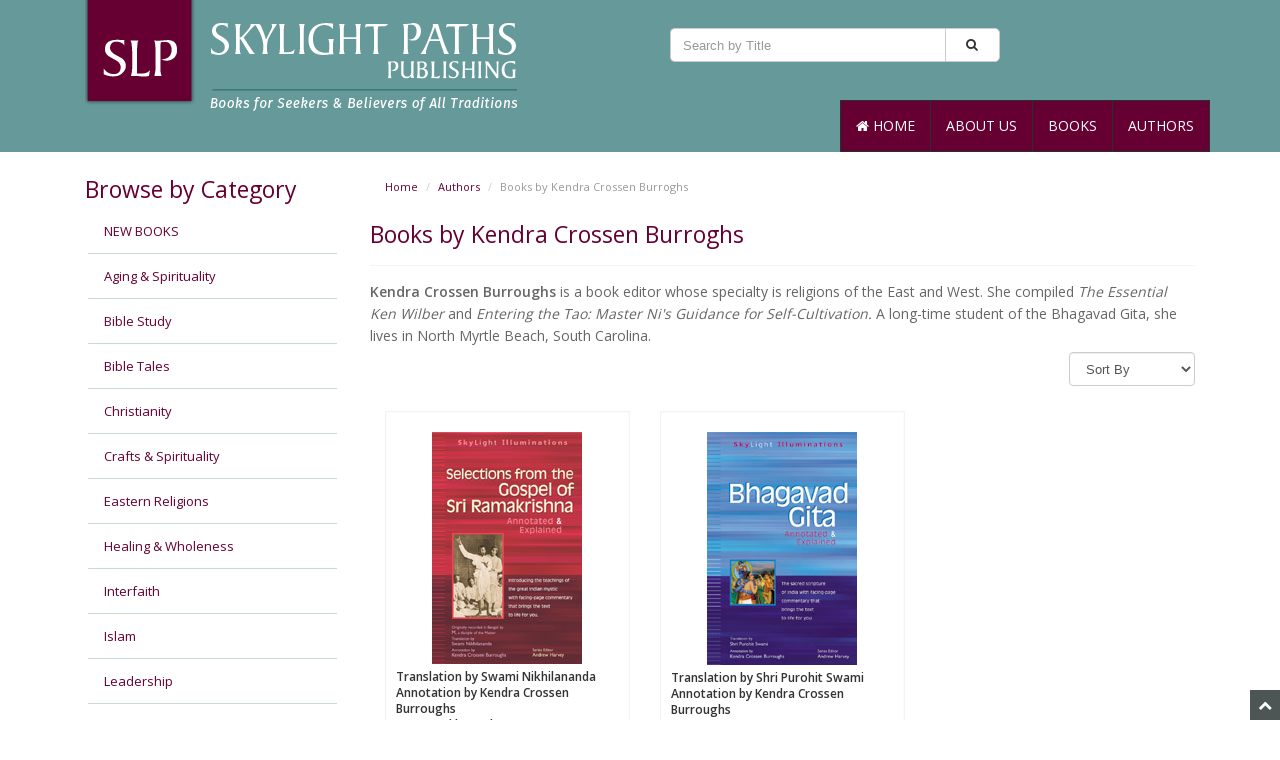

--- FILE ---
content_type: text/html; charset=utf-8
request_url: http://www.skylightpaths.com/page/category/kendra_burroughs
body_size: 5356
content:
<!DOCTYPE HTML><html xmlns:fb="http://ogp.me/ns/fb#">
<head><title>Books by Kendra Crossen Burroghs - SkyLight Paths Publishing</title><base href="http://www.skylightpaths.com/mm5/" /><link type="text/css" media="all" rel="stylesheet" href="css/00000001/minibasket.css" data-resource-group="css_list" data-resource-code="minibasket" />
<link type="text/css" media="all" rel="stylesheet" href="css/00000001/bootstrap.css" data-resource-group="css_list" data-resource-code="bootstrap" />
<link type="text/css" media="all" rel="stylesheet" href="css/00000001/font-awesome.css" data-resource-group="css_list" data-resource-code="fontawesome" />
<link type="text/css" media="all" rel="stylesheet" href="css/00000001/default.css" data-resource-group="css_list" data-resource-code="default" />
<link type="text/css" media="all" rel="stylesheet" href="css/00000001/style.css" data-resource-group="css_list" data-resource-code="style" />
<link type="text/css" media="all" rel="stylesheet" href="css/00000001/readytheme.css" data-resource-group="css_list" data-resource-code="readytheme" />
<link type="text/css" media="all" rel="stylesheet" href="css/00000001/mailchimp.css" data-resource-group="css_list" data-resource-code="mailchimp" />
<script type="text/javascript" src="http://www.skylightpaths.com/mm5/clientside.mvc?T=ebec171f&amp;Filename=runtime_ui.js" integrity="sha512-mMIHfYoEermWfkX8XJ7BwPuUqbm7nHKDKEXw+umIpyjp04CW31ApkopHvqwULj6B9WmCWEAWsdGq9OExMcuJWQ==" crossorigin="use-credentials"></script>
<script type="text/javascript">
var MivaVM_API = "Redirect";
var MivaVM_Version = "5.35";
var json_url = "http:\/\/www.skylightpaths.com\/mm5\/json.mvc\u003F";
var json_nosessionurl = "http:\/\/www.skylightpaths.com\/mm5\/json.mvc\u003F";
var Store_Code = "SP";
</script>
<script type="text/javascript" src="http://www.skylightpaths.com/mm5/clientside.mvc?T=ebec171f&amp;Filename=ajax.js" integrity="sha512-kaQdzGEFGd9xPHmXh2VuhGSIwBaO8J1tZnF7SGWkMGuA225kXazSx+oezAkbtZIvemTpzRaTEuSMVi4s1+On/A==" crossorigin="use-credentials"></script>
<script type="text/javascript" src="http://www.skylightpaths.com/mm5/clientside.mvc?T=ebec171f&amp;Filename=runtime.js" integrity="sha512-3tlOdQSx5j/MzycgNxZ89+M4/De0e/GHx5aGVEEaoQgQgSlQWWMdkbbOsx2FWuLWMBLiPawdvm+jVkqegZjwiw==" crossorigin="use-credentials"></script>
<script type="text/javascript">
var MMSearchField_Search_URL_sep = "https:\/\/www.skylightpaths.com\/page\/SRCH\u003FSearch=";
</script>
<script type="text/javascript" src="http://www.skylightpaths.com/mm5/clientside.mvc?T=ebec171f&amp;Module_Code=cmp-cssui-searchfield&amp;Filename=runtime.js" integrity="sha512-b0S8ZQggkelZCZ3Bq+p8jvBv6lBHmFbcYysIXA0xIJiufSNTR9tfk3md/zINjFYaV/q5QZxXKD720qYiRwRS3Q==" crossorigin="use-credentials"></script>
<script type="text/javascript">
MMSearchField.prototype.onMenuAppendHeader = function()
{
return null;
}
MMSearchField.prototype.onMenuAppendItem = function( data )
{
var span;
span = newElement( 'span', null, null, null );
span.innerHTML = data;
return span;
}
MMSearchField.prototype.onMenuAppendStoreSearch = function( search_value )
{
var item;
item = newElement( 'div', { 'class': 'mm_searchfield_menuitem mm_searchfield_menuitem_storesearch' }, null, null );
item.element_text = newTextNode( 'Search store for product "' + search_value + '"', item );
return item;
}
MMSearchField.prototype.onFocus = function( e ) { ; };
MMSearchField.prototype.onBlur = function( e ) { ; };
</script>
<meta charset="utf-8" /><link href="//fonts.googleapis.com/css?family=Open+Sans:400,600" rel="stylesheet" /><meta name="viewport" content="width=device-width, initial-scale=1.0" /><!-- HTML5 Support for IE --><!--[if lt IE 9]><script src="js/ie8.js"></script><![endif]--><style type="text/css">
body
{
background-color: #FFFFFF;
font-family: Verdana, Geneva, sans-serif;
}
</style>
<link type="text/css" rel="stylesheet" href="css/00000001/turner.css" media="all" /><script type="text/javascript" src="http://www.skylightpaths.com/mm5/clientside.mvc?T=ebec171f&Module_Code=mvga&amp;Filename=mvga.js"></script><script type="text/javascript" src="scripts/00000001/mailchimp.js" data-resource-group="head_tag" data-resource-code="mailchimp"></script>
<script id="mcjs" data-resource-group="head_tag" data-resource-code="mailchimp_tracker">!function(c,h,i,m,p){m=c.createElement(h),p=c.getElementsByTagName(h)[0],m.async=1,m.src=i,p.parentNode.insertBefore(m,p)}(document,"script","https://chimpstatic.com/mcjs-connected/js/users/a976d2e626591390234bef71a/b9c94561786cb8f5f3a0c2499.js");</script>
<script src="http://ajax.googleapis.com/ajax/libs/jquery/1.11.1/jquery.min.js"></script><script>$(document).ready(function(){$("#div1").load("authors/burroughs.html");});</script></head><body id="JS_CTGY" class="CTGY"><header class="btmheader"><div class="container"><div class="row"><div class="col-md-6 col-sm-6"> <div class="logo"><a href="http://www.skylightpaths.com/page/SFNT"><img src="graphics/00000001/SLPlogo.png" alt="SkyLight Paths Publishing" title="SkyLight Paths Publishing" border="0" /></a></div></div><div class="col-md-6 col-sm-6"><div class="row search-row"><div class="col-md-8 v-center"> <!-- Search form --><form method="post" action="https://www.skylightpaths.com/mm5/merchant.mvc?Session_ID=cfc83f4c92c7bd9ef53ed00a60ffa09e&amp;Screen=SRCH" class="form-inline clearfix center-block" role="form"><input type="hidden" name="Store_Code" value="SP" /><div class="form-group col-xs-10"><input type="hidden" name="srch_title" value="1" checked><input type="text" name="Search" value="" id="search" class="form-control" placeholder="Search by Title" /></div><button type="submit" class="btn btn-default"><i class="icon-search"></i></button></form></div></div></div></div><!-- Navigation -->
<div class="navbar bs-docs-nav" role="banner">
<div class="navbar-header">
<button class="navbar-toggle" type="button" data-toggle="collapse" data-target=".bs-navbar-collapse"><span class="sr-only">Toggle navigation</span><div class="barGroup"><span class="icon-bar"></span><span class="icon-bar"></span><span class="icon-bar"></span></div></button>
</div>
<nav class="collapse navbar-collapse bs-navbar-collapse" role="navigation">
<ul class="nav navbar-nav">
<li><a href="http://www.skylightpaths.com/page/SFNT"><i class="icon-home"></i> Home</a></li>	<li class="dropdown"><a href="http://www.skylightpaths.com/page/ABUS" target="_self">About Us</a>
</li>
<li class="dropdown"><a href="http://www.skylightpaths.com/page/category/title" target="_self">Books</a>
<ul class="dropdown-menu">
<li><a href="http://www.skylightpaths.com/page/category/S16" target="_self">New Books</a>
</li>
<li><a href="http://www.skylightpaths.com/page/category/title" target="_self">Books by Title</a>
</li>
<li><a href="http://www.skylightpaths.com/page/category/SLPBM" target="_self">Group Reads</a>
</li>
<li><a href="http://www.skylightpaths.com/page/category/CJ-Store" target="_self">Christian Journeys Books</a>
</li>
</ul>
</li>
<li class="dropdown"><a href="http://www.skylightpaths.com/page/category/authors" target="_self">Authors</a>
</li>
</ul>
</nav>
</div></div></header><!-- Header ends -->
<div class="items"><div class="content"><div class="container"><div class="row"><div class="col-md-3 col-xs-3 hidden-xs"><div class="navigation-element SIDECAT">
<h1>Browse by Category</h1>
<ul class="navigation-set horizontal-drop-down">
<li class="level-1"><a href="http://www.skylightpaths.com/page/category/S16" target="_self">NEW BOOKS</a>
</li>
<li class="level-1"><a href="http://www.skylightpaths.com/page/category/AGI" target="_self">Aging &amp; Spirituality</a>
</li>
<li class="level-1"><a href="http://www.skylightpaths.com/page/category/BIB" target="_self">Bible Study</a>
</li>
<li class="level-1"><a href="http://www.skylightpaths.com/page/category/TAL" target="_self">Bible Tales</a>
</li>
<li class="level-1"><a href="http://www.skylightpaths.com/page/category/CHR" target="_self">Christianity</a>
</li>
<li class="level-1"><a href="http://www.skylightpaths.com/page/category/CRA" target="_self">Crafts &amp; Spirituality</a>
</li>
<li class="level-1"><a href="http://www.skylightpaths.com/page/category/EAS" target="_self">Eastern Religions</a>
</li>
<li class="level-1"><a href="http://www.skylightpaths.com/page/category/HEA" target="_self">Healing &amp; Wholeness</a>
</li>
<li class="level-1"><a href="http://www.skylightpaths.com/page/category/INT" target="_self">Interfaith</a>
<ul>
<li class="level-2"><a href="http://www.skylightpaths.com/page/category/JUDX" target="_self">Judaism for Christians</a>
</li>
<li class="level-2"><a href="http://www.skylightpaths.com/page/category/INTCHR" target="_self">Interfaith—Christians &amp; Jews</a>
</li>
</ul>
</li>
<li class="level-1"><a href="http://www.skylightpaths.com/page/category/ISL" target="_self">Islam</a>
</li>
<li class="level-1"><a href="http://www.skylightpaths.com/page/category/LEA" target="_self">Leadership</a>
</li>
<li class="level-1"><a href="http://www.skylightpaths.com/page/category/PAS" target="_self">Pastoral Care / Caregiving</a>
</li>
<li class="level-1"><a href="http://www.skylightpaths.com/page/category/PER" target="_self">Personal Growth</a>
</li>
<li class="level-1"><a href="http://www.skylightpaths.com/page/category/PRA" target="_self">Prayer</a>
</li>
<li class="level-1"><a href="http://www.skylightpaths.com/page/category/SI" target="_self">SkyLight Illuminations</a>
<ul>
<li class="level-2"><a href="http://www.skylightpaths.com/page/category/SICHR" target="_self">Christianity</a>
</li>
<li class="level-2"><a href="http://www.skylightpaths.com/page/category/SIEAS" target="_self">Eastern Religions &amp; Traditions</a>
</li>
<li class="level-2"><a href="http://www.skylightpaths.com/page/category/SIGNO" target="_self">Gnosticism</a>
</li>
<li class="level-2"><a href="http://www.skylightpaths.com/page/category/SIISL" target="_self">Islam</a>
</li>
<li class="level-2"><a href="http://www.skylightpaths.com/page/category/SIJUD" target="_self">Judaism &amp; Hebrew Bible</a>
</li>
<li class="level-2"><a href="http://www.skylightpaths.com/page/category/SIOTHER" target="_self">Other</a>
</li>
</ul>
</li>
<li class="level-1"><a href="http://www.skylightpaths.com/page/category/SOC" target="_self">Social Action / Politics</a>
</li>
<li class="level-1"><a href="http://www.skylightpaths.com/page/category/BIO" target="_self">Spiritual Biography</a>
</li>
<li class="level-1"><a href="http://www.skylightpaths.com/page/category/DIR" target="_self">Spiritual Direction</a>
</li>
<li class="level-1"><a href="http://www.skylightpaths.com/page/category/LIV" target="_self">Spiritual Living</a>
</li>
<li class="level-1"><a href="http://www.skylightpaths.com/page/category/PRAC" target="_self">Spiritual Practice</a>
</li>
<li class="level-1"><a href="http://www.skylightpaths.com/page/category/SPI" target="_self">Spirituality</a>
</li>
<li class="level-1"><a href="http://www.skylightpaths.com/page/category/NAT" target="_self">Spirituality in Nature</a>
</li>
<li class="level-1"><a href="http://www.skylightpaths.com/page/category/THEO" target="_self">Theology</a>
</li>
<li class="level-1"><a href="http://www.skylightpaths.com/page/category/WI" target="_self">Women's Interest</a>
</li>
<li class="level-1"><a href="http://www.skylightpaths.com/page/category/CHI" target="_self">Children's Books</a>
<ul>
<li class="level-2"><a href="http://www.skylightpaths.com/page/category/1-4" target="_self">Board Books—Ages 1–4</a>
</li>
<li class="level-2"><a href="http://www.skylightpaths.com/page/category/3-6" target="_self">Children's Books / Ages 3-6</a>
</li>
<li class="level-2"><a href="http://www.skylightpaths.com/page/category/6andup" target="_self">Children's Books / Ages 6 and Up</a>
</li>
</ul>
</li>
</ul>
</div>
</div><div class="col-md-9 col-sm-9"><div class="row"><ul class="breadcrumb"><li><a href="http://www.skylightpaths.com/page/SFNT">Home</a></li><li><a href="http://www.skylightpaths.com/page/category/authors">Authors</a></li><li class="active">Books by Kendra Crossen Burroghs</li></ul>
</div><h1>Books by Kendra Crossen Burroghs</h1><hr /><div id="div1"></div><div class="form-group pull-right"> <form method="get" action="http://www.skylightpaths.com/mm5/merchant.mvc?"><input type="hidden" name="Screen" value="CTGY" /><input type="hidden" name="Store_Code" value="SP" /><input type="hidden" name="Category_Code" value="kendra_burroughs" /><input type="hidden" name="Product_Code" value="" /><input type="hidden" name="Search" value="" /> <input type="hidden" name="Per_Page" value="30" /><select name="Sort_By" onchange="this.form.submit();" class="form-control"><option value="disp_order">Sort By</option><option value="name_asc">Name (A-Z)</option><option value="name_desc">Name (Z-A)</option><option value="bestsellers">Best Selling</option><option value="price_asc">Lowest Price</option><option value="price_desc">Highest Price</option><option value="newest">Newest Items</option></select><noscript><input type="submit" value="go"></noscript></form></div><div class="clearfix"></div><div class="row"><div class="col-md-3 col-sm-4"><div class="category-item"><h1></h1><div class="item-image"><a href="http://www.skylightpaths.com/page/product/978-1-893361-46-1"><img src="graphics/00000001/Ramakrishna.jpg" alt="Selections from the Gospel of Sri Ramakrishna: Annotated & Explained" /></a></div><div class="item-details"><h3>Translation by Swami Nikhilananda <br>Annotation by  Kendra Crossen Burroughs <br>Foreword by  Andrew Harvey</h3><div class="hlinks"><span><a href="#qv514" role="button" data-toggle="modal"><b>Quick View</b></a></span><div id="qv514" class="modal fade"><div class="modal-dialog"><div class="modal-content"><div class="modal-header"><button type="button" class="close" data-dismiss="modal" aria-hidden="true">×</button></div><div class="item-image alignleft"><a href="http://www.skylightpaths.com/page/product/978-1-893361-46-1"><img src="graphics/00000001/RamakrishnaTN.jpg" alt="Selections from the Gospel of Sri Ramakrishna: Annotated & Explained" /></a></div><h1>Selections from the Gospel of Sri Ramakrishna</h1><h2>Annotated & Explained</h2><p>5&frac12; x 8&frac12;, 240 pp</p><div class="modal-body"><p>Introduces the fascinating world of the Indian mystic and the universal appeal of his message. Selections from the original text and insightful yet unobtrusive facing-page commentary highlight the most important and inspirational teachings.</p><div class="button pull-right"><a href="http://www.skylightpaths.com/page/product/978-1-893361-46-1">Learn More</a></div></div><div class="modal-footer"></div></div></div></div></div><div class="clearfix"></div><div class="button pull-right"><a href="http://www.skylightpaths.com/page/product/978-1-893361-46-1">Learn More</a></div><div class="clearfix"></div></div></div></div><div class="col-md-3 col-sm-4"><div class="category-item"><h1></h1><div class="item-image"><a href="http://www.skylightpaths.com/page/product/978-1-893361-28-7"><img src="graphics/00000001/1284.jpg" alt="Bhagavad Gita: Annotated & Explained" /></a></div><div class="item-details"><h3>Translation by Shri Purohit Swami<br>Annotation by Kendra Crossen Burroughs</h3><div class="hlinks"><span><a href="#qv30" role="button" data-toggle="modal"><b>Quick View</b></a></span><div id="qv30" class="modal fade"><div class="modal-dialog"><div class="modal-content"><div class="modal-header"><button type="button" class="close" data-dismiss="modal" aria-hidden="true">×</button></div><div class="item-image alignleft"><a href="http://www.skylightpaths.com/page/product/978-1-893361-28-7"><img src="graphics/00000001/1284TN.jpg" alt="Bhagavad Gita: Annotated & Explained" /></a></div><h1>Bhagavad Gita</h1><h2>Annotated & Explained</h2><p>5&frac12; x 8&frac12;, 192 pp</p><div class="modal-body"><p>A Hindu classic with universal appeal for people of all faith traditions who turn to its inspirational support in the struggles of life, its consolation in times of grief, and its deeply moving promise of God's love and guidance.</p><div class="button pull-right"><a href="http://www.skylightpaths.com/page/product/978-1-893361-28-7">Learn More</a></div></div><div class="modal-footer"></div></div></div></div></div><div class="clearfix"></div><div class="button pull-right"><a href="http://www.skylightpaths.com/page/product/978-1-893361-28-7">Learn More</a></div><div class="clearfix"></div></div></div></div></div></div></div></div></div></div><!-- Footer starts --><footer><hr /> <div class="container" ><div class ="clearfix"></div>	<div class="row"><div class="widget"><h5>Resources / General Information</h5><div class ="col-xs-4"><p><a href="http://www.skylightpaths.com/page/SFNT" target="_self">Home</a></li><p><a href="http://www.skylightpaths.com/page/ABUS" target="_self">About Us</a></p><p><a href="http://www.skylightpaths.com/page/category/DC" target="_self">View / Download Our Catalog</a></p></div><div class ="col-xs-4"><p><a href="http://www.skylightpaths.com/page/PERMISSIONS" target="_self">Permissions</a></p><p><a href="http://www.skylightpaths.com/page/MANUSCRIPT" target="_self">Manuscript Submission</a></p><p><a href="http://www.skylightpaths.com/page/PRPO" target="_self">Privacy Policy</a></p></div><div class ="col-xs-4"><p><a href="http://www.skylightpaths.com/page/category/EMAIL" target="_self">Sign Up for Email Updates</a></p><p><a href="http://www.skylightpaths.com/page/PURCHASING" target="_self">Book Purchasing Information</a></p><p><a href="http://www.skylightpaths.com/page/CTUS" target="_self">Contact Us</a></p></div></div></div></div><div class="clearfix"></div><div class="container"><div class="row"><hr /><div class ="pull-left"><h5><a href="http://www.skylightpaths.com/page/CTUS" target="_self">Contact Us</a>&nbsp;&nbsp;&nbsp;&nbsp;&nbsp;</h5></div><span class="foot-address"><i class="icon-home"></i><i class="icon-envelope-alt"></i><a href="mailto:info@skylightpaths.com" class="foot-email">marketing@turnerpublishing.com</a> | <a href="https://www.facebook.com/pages/SkyLight-Paths-Publishing/339993407617?ref=br_tf" target="_blank"><i class="icon-facebook facebook"></i>Follow Us on Facebook</a> </span></div><!-- Copyright info --><div class="copy"><hr /><div class ="col-sm-6">Copyright &copy; 2026 SkyLight Paths Publishing </div><div class="payment-icons pull-right"><img src="graphics/00000001/RapidSSL_SEAL-90x50.gif" alt="RapidSSL Secure" title="RapidSSL" /></div><p>&nbsp;</p></div></div></footer><!-- Footer ends --> <!-- Scroll to top --> <span class="totop"><a href="#"><i class="icon-chevron-up"></i></a></span> <script src="//ajax.googleapis.com/ajax/libs/jquery/1.11.0/jquery.min.js"></script><script>window.jQuery || document.write(unescape('%3Cscript src="../js/jquery.js"%3E%3C/script%3E'))</script><script src="js/bootstrap.js"></script> <!-- Bootstrap --> <script src="js/custom.js"></script> <!-- Custom codes -->
<script type="text/javascript">
var Product_Code = '';
var Screen = 'CTGY';
</script>

<script>
(function(i,s,o,g,r,a,m){i['GoogleAnalyticsObject']=r;i[r]=i[r]||function(){
(i[r].q=i[r].q||[]).push(arguments)},i[r].l=1*new Date();a=s.createElement(o),
m=s.getElementsByTagName(o)[0];a.async=1;a.src=g;m.parentNode.insertBefore(a,m)
})(window,document,'script','//www.google-analytics.com/analytics.js','ga');

ga('create', 'UA-80054837-1', 'auto');

var mvga_basketitems = [

];

var mvga_orderitems = [

];

var mvga_productlist = [];

var mvga_tracker = new MVGA_Tracker( '', 'Books by Kendra Crossen Burroghs', '', '', mvga_basketitems, mvga_orderitems );


	ga( 'require', 'ec' );

	
	ga( 'ec:addImpression',
	{
		'id'		: '978-1-893361-46-1',
		'name'		: 'Selections from the Gospel of Sri Ramakrishna',
		'category'	: 'Books by Kendra Crossen Burroghs',
		'list'		: 'Category Listing',
		'position'	: '439'
	} ); 

	mvga_productlist.push( 
	{
		'code'		: '978-1-893361-46-1',
		'name'		: 'Selections from the Gospel of Sri Ramakrishna',
		'position'	: '439'
	} );
	
	ga( 'ec:addImpression',
	{
		'id'		: '978-1-893361-28-7',
		'name'		: 'Bhagavad Gita',
		'category'	: 'Books by Kendra Crossen Burroghs',
		'list'		: 'Category Listing',
		'position'	: '32'
	} ); 

	mvga_productlist.push( 
	{
		'code'		: '978-1-893361-28-7',
		'name'		: 'Bhagavad Gita',
		'position'	: '32'
	} );
	


ga( 'send', 'pageview', { 'page':'/\/page\/category\/kendra_burroughs\u003F' } );


</script></body></html>

--- FILE ---
content_type: text/html; charset=UTF-8
request_url: http://www.skylightpaths.com/mm5/authors/burroughs.html
body_size: 249
content:
<p> <strong>Kendra Crossen Burroughs </strong>is a book editor whose specialty is religions of the East and West. She compiled <em>The Essential Ken Wilber </em>and <em>Entering the Tao: Master Ni's Guidance for Self-Cultivation. </em>A long-time student of the Bhagavad Gita, she lives in North Myrtle Beach, South Carolina. </p>


--- FILE ---
content_type: text/css
request_url: http://www.skylightpaths.com/mm5/css/00000001/font-awesome.css
body_size: 4328
content:
@font-face{font-family:'FontAwesome';src:url(../../fonts/fontawesome-webfont.eot?v=3.2.1);src:url(../../fonts/fontawesome-webfont.eot?#iefix&v=3.2.1) format('embedded-opentype'),url(../../fonts/fontawesome-webfont.woff?v=3.2.1) format('woff'),url(../../fonts/fontawesome-webfont.ttf?v=3.2.1) format('truetype'),url(../../font/fontawesome-webfont.svg#fontawesomeregular?v=3.2.1) format('svg');font-weight:normal;font-style:normal;}[class^="icon-"],[class*=" icon-"]{font-family:FontAwesome;font-weight:normal;font-style:normal;text-decoration:inherit;-webkit-font-smoothing:antialiased;*margin-right:.3em;}

[class^="icon-"]:before,[class*=" icon-"]:before{text-decoration:inherit;display:inline-block;speak:none;}

.icon-large:before{vertical-align:-10%;font-size:1.3333333333333333em;}

a [class^="icon-"],a [class*=" icon-"]{display:inline;}

[class^="icon-"].icon-fixed-width,[class*=" icon-"].icon-fixed-width{display:inline-block;width:1.1428571428571428em;text-align:right;padding-right:0.2857142857142857em;}[class^="icon-"].icon-fixed-width.icon-large,[class*=" icon-"].icon-fixed-width.icon-large{width:1.4285714285714286em;}

.icons-ul{margin-left:2.142857142857143em;list-style-type:none;}.icons-ul>li{position:relative;}

.icons-ul .icon-li{position:absolute;left:-2.142857142857143em;width:2.142857142857143em;text-align:center;line-height:inherit;}

[class^="icon-"].hide,[class*=" icon-"].hide{display:none;}

.icon-muted{color:#eeeeee;}

.icon-light{color:#ffffff;}

.icon-dark{color:#333333;}

.icon-border{border:solid 1px #eeeeee;padding:.2em .25em .15em;-webkit-border-radius:3px;-moz-border-radius:3px;border-radius:3px;}

.icon-2x{font-size:2em;}.icon-2x.icon-border{border-width:2px;-webkit-border-radius:4px;-moz-border-radius:4px;border-radius:4px;}

.icon-3x{font-size:3em;}.icon-3x.icon-border{border-width:3px;-webkit-border-radius:5px;-moz-border-radius:5px;border-radius:5px;}

.icon-4x{font-size:4em;}.icon-4x.icon-border{border-width:4px;-webkit-border-radius:6px;-moz-border-radius:6px;border-radius:6px;}

.icon-5x{font-size:5em;}.icon-5x.icon-border{border-width:5px;-webkit-border-radius:7px;-moz-border-radius:7px;border-radius:7px;}

.pull-right{float:right;}

.pull-left{float:left;}

[class^="icon-"].pull-left,[class*=" icon-"].pull-left{margin-right:.3em;}

[class^="icon-"].pull-right,[class*=" icon-"].pull-right{margin-left:.3em;}

[class^="icon-"],[class*=" icon-"]{display:inline;width:auto;height:auto;line-height:normal;vertical-align:baseline;background-image:none;background-position:0% 0%;background-repeat:repeat;margin-top:0;}

.icon-white,.nav-pills>.active>a>[class^="icon-"],.nav-pills>.active>a>[class*=" icon-"],.nav-list>.active>a>[class^="icon-"],.nav-list>.active>a>[class*=" icon-"],.navbar-inverse .nav>.active>a>[class^="icon-"],.navbar-inverse .nav>.active>a>[class*=" icon-"],.dropdown-menu>li>a:hover>[class^="icon-"],.dropdown-menu>li>a:hover>[class*=" icon-"],.dropdown-menu>.active>a>[class^="icon-"],.dropdown-menu>.active>a>[class*=" icon-"],.dropdown-submenu:hover>a>[class^="icon-"],.dropdown-submenu:hover>a>[class*=" icon-"]{background-image:none;}

.btn [class^="icon-"].icon-large,.nav [class^="icon-"].icon-large,.btn [class*=" icon-"].icon-large,.nav [class*=" icon-"].icon-large{line-height:.9em;}

.btn [class^="icon-"].icon-spin,.nav [class^="icon-"].icon-spin,.btn [class*=" icon-"].icon-spin,.nav [class*=" icon-"].icon-spin{display:inline-block;}

.nav-tabs [class^="icon-"],.nav-pills [class^="icon-"],.nav-tabs [class*=" icon-"],.nav-pills [class*=" icon-"],.nav-tabs [class^="icon-"].icon-large,.nav-pills [class^="icon-"].icon-large,.nav-tabs [class*=" icon-"].icon-large,.nav-pills [class*=" icon-"].icon-large{line-height:.9em;}

.btn [class^="icon-"].pull-left.icon-2x,.btn [class*=" icon-"].pull-left.icon-2x,.btn [class^="icon-"].pull-right.icon-2x,.btn [class*=" icon-"].pull-right.icon-2x{margin-top:.18em;}

.btn [class^="icon-"].icon-spin.icon-large,.btn [class*=" icon-"].icon-spin.icon-large{line-height:.8em;}

.btn.btn-small [class^="icon-"].pull-left.icon-2x,.btn.btn-small [class*=" icon-"].pull-left.icon-2x,.btn.btn-small [class^="icon-"].pull-right.icon-2x,.btn.btn-small [class*=" icon-"].pull-right.icon-2x{margin-top:.25em;}

.btn.btn-large [class^="icon-"],.btn.btn-large [class*=" icon-"]{margin-top:0;}.btn.btn-large [class^="icon-"].pull-left.icon-2x,.btn.btn-large [class*=" icon-"].pull-left.icon-2x,.btn.btn-large [class^="icon-"].pull-right.icon-2x,.btn.btn-large [class*=" icon-"].pull-right.icon-2x{margin-top:.05em;}

.btn.btn-large [class^="icon-"].pull-left.icon-2x,.btn.btn-large [class*=" icon-"].pull-left.icon-2x{margin-right:.2em;}

.btn.btn-large [class^="icon-"].pull-right.icon-2x,.btn.btn-large [class*=" icon-"].pull-right.icon-2x{margin-left:.2em;}

.nav-list [class^="icon-"],.nav-list [class*=" icon-"]{line-height:inherit;}

.icon-stack{position:relative;display:inline-block;width:2em;height:2em;line-height:2em;vertical-align:-35%;}.icon-stack [class^="icon-"],.icon-stack [class*=" icon-"]{display:block;text-align:center;position:absolute;width:100%;height:100%;font-size:1em;line-height:inherit;*line-height:2em;}

.icon-stack .icon-stack-base{font-size:2em;*line-height:1em;}

.icon-spin{display:inline-block;-moz-animation:spin 2s infinite linear;-o-animation:spin 2s infinite linear;-webkit-animation:spin 2s infinite linear;animation:spin 2s infinite linear;}

a .icon-stack,a .icon-spin{display:inline-block;text-decoration:none;}

@-moz-keyframes spin{0%{-moz-transform:rotate(0deg);} 100%{-moz-transform:rotate(359deg);}}@-webkit-keyframes spin{0%{-webkit-transform:rotate(0deg);} 100%{-webkit-transform:rotate(359deg);}}@-o-keyframes spin{0%{-o-transform:rotate(0deg);} 100%{-o-transform:rotate(359deg);}}@-ms-keyframes spin{0%{-ms-transform:rotate(0deg);} 100%{-ms-transform:rotate(359deg);}}@keyframes spin{0%{transform:rotate(0deg);} 100%{transform:rotate(359deg);}}.icon-rotate-90:before{-webkit-transform:rotate(90deg);-moz-transform:rotate(90deg);-ms-transform:rotate(90deg);-o-transform:rotate(90deg);transform:rotate(90deg);filter:progid:DXImageTransform.Microsoft.BasicImage(rotation=1);}

.icon-rotate-180:before{-webkit-transform:rotate(180deg);-moz-transform:rotate(180deg);-ms-transform:rotate(180deg);-o-transform:rotate(180deg);transform:rotate(180deg);filter:progid:DXImageTransform.Microsoft.BasicImage(rotation=2);}

.icon-rotate-270:before{-webkit-transform:rotate(270deg);-moz-transform:rotate(270deg);-ms-transform:rotate(270deg);-o-transform:rotate(270deg);transform:rotate(270deg);filter:progid:DXImageTransform.Microsoft.BasicImage(rotation=3);}

.icon-flip-horizontal:before{-webkit-transform:scale(-1, 1);-moz-transform:scale(-1, 1);-ms-transform:scale(-1, 1);-o-transform:scale(-1, 1);transform:scale(-1, 1);}

.icon-flip-vertical:before{-webkit-transform:scale(1, -1);-moz-transform:scale(1, -1);-ms-transform:scale(1, -1);-o-transform:scale(1, -1);transform:scale(1, -1);}

a .icon-rotate-90:before,a .icon-rotate-180:before,a .icon-rotate-270:before,a .icon-flip-horizontal:before,a .icon-flip-vertical:before{display:inline-block;}

.icon-glass:before{content:"\f000";}

.icon-music:before{content:"\f001";}

.icon-search:before{content:"\f002";}

.icon-envelope-alt:before{content:"\f003";}

.icon-heart:before{content:"\f004";}

.icon-star:before{content:"\f005";}

.icon-star-empty:before{content:"\f006";}

.icon-user:before{content:"\f007";}

.icon-film:before{content:"\f008";}

.icon-th-large:before{content:"\f009";}

.icon-th:before{content:"\f00a";}

.icon-th-list:before{content:"\f00b";}

.icon-ok:before{content:"\f00c";}

.icon-remove:before{content:"\f00d";}

.icon-zoom-in:before{content:"\f00e";}

.icon-zoom-out:before{content:"\f010";}

.icon-power-off:before,.icon-off:before{content:"\f011";}

.icon-signal:before{content:"\f012";}

.icon-gear:before,.icon-cog:before{content:"\f013";}

.icon-trash:before{content:"\f014";}

.icon-home:before{content:"\f015";}

.icon-file-alt:before{content:"\f016";}

.icon-time:before{content:"\f017";}

.icon-road:before{content:"\f018";}

.icon-download-alt:before{content:"\f019";}

.icon-download:before{content:"\f01a";}

.icon-upload:before{content:"\f01b";}

.icon-inbox:before{content:"\f01c";}

.icon-play-circle:before{content:"\f01d";}

.icon-rotate-right:before,.icon-repeat:before{content:"\f01e";}

.icon-refresh:before{content:"\f021";}

.icon-list-alt:before{content:"\f022";}

.icon-lock:before{content:"\f023";}

.icon-flag:before{content:"\f024";}

.icon-headphones:before{content:"\f025";}

.icon-volume-off:before{content:"\f026";}

.icon-volume-down:before{content:"\f027";}

.icon-volume-up:before{content:"\f028";}

.icon-qrcode:before{content:"\f029";}

.icon-barcode:before{content:"\f02a";}

.icon-tag:before{content:"\f02b";}

.icon-tags:before{content:"\f02c";}

.icon-book:before{content:"\f02d";}

.icon-bookmark:before{content:"\f02e";}

.icon-print:before{content:"\f02f";}

.icon-camera:before{content:"\f030";}

.icon-font:before{content:"\f031";}

.icon-bold:before{content:"\f032";}

.icon-italic:before{content:"\f033";}

.icon-text-height:before{content:"\f034";}

.icon-text-width:before{content:"\f035";}

.icon-align-left:before{content:"\f036";}

.icon-align-center:before{content:"\f037";}

.icon-align-right:before{content:"\f038";}

.icon-align-justify:before{content:"\f039";}

.icon-list:before{content:"\f03a";}

.icon-indent-left:before{content:"\f03b";}

.icon-indent-right:before{content:"\f03c";}

.icon-facetime-video:before{content:"\f03d";}

.icon-picture:before{content:"\f03e";}

.icon-pencil:before{content:"\f040";}

.icon-map-marker:before{content:"\f041";}

.icon-adjust:before{content:"\f042";}

.icon-tint:before{content:"\f043";}

.icon-edit:before{content:"\f044";}

.icon-share:before{content:"\f045";}

.icon-check:before{content:"\f046";}

.icon-move:before{content:"\f047";}

.icon-step-backward:before{content:"\f048";}

.icon-fast-backward:before{content:"\f049";}

.icon-backward:before{content:"\f04a";}

.icon-play:before{content:"\f04b";}

.icon-pause:before{content:"\f04c";}

.icon-stop:before{content:"\f04d";}

.icon-forward:before{content:"\f04e";}

.icon-fast-forward:before{content:"\f050";}

.icon-step-forward:before{content:"\f051";}

.icon-eject:before{content:"\f052";}

.icon-chevron-left:before{content:"\f053";}

.icon-chevron-right:before{content:"\f054";}

.icon-plus-sign:before{content:"\f055";}

.icon-minus-sign:before{content:"\f056";}

.icon-remove-sign:before{content:"\f057";}

.icon-ok-sign:before{content:"\f058";}

.icon-question-sign:before{content:"\f059";}

.icon-info-sign:before{content:"\f05a";}

.icon-screenshot:before{content:"\f05b";}

.icon-remove-circle:before{content:"\f05c";}

.icon-ok-circle:before{content:"\f05d";}

.icon-ban-circle:before{content:"\f05e";}

.icon-arrow-left:before{content:"\f060";}

.icon-arrow-right:before{content:"\f061";}

.icon-arrow-up:before{content:"\f062";}

.icon-arrow-down:before{content:"\f063";}

.icon-mail-forward:before,.icon-share-alt:before{content:"\f064";}

.icon-resize-full:before{content:"\f065";}

.icon-resize-small:before{content:"\f066";}

.icon-plus:before{content:"\f067";}

.icon-minus:before{content:"\f068";}

.icon-asterisk:before{content:"\f069";}

.icon-exclamation-sign:before{content:"\f06a";}

.icon-gift:before{content:"\f06b";}

.icon-leaf:before{content:"\f06c";}

.icon-fire:before{content:"\f06d";}

.icon-eye-open:before{content:"\f06e";}

.icon-eye-close:before{content:"\f070";}

.icon-warning-sign:before{content:"\f071";}

.icon-plane:before{content:"\f072";}

.icon-calendar:before{content:"\f073";}

.icon-random:before{content:"\f074";}

.icon-comment:before{content:"\f075";}

.icon-magnet:before{content:"\f076";}

.icon-chevron-up:before{content:"\f077";}

.icon-chevron-down:before{content:"\f078";}

.icon-retweet:before{content:"\f079";}

.icon-shopping-cart:before{content:"\f07a";}

.icon-folder-close:before{content:"\f07b";}

.icon-folder-open:before{content:"\f07c";}

.icon-resize-vertical:before{content:"\f07d";}

.icon-resize-horizontal:before{content:"\f07e";}

.icon-bar-chart:before{content:"\f080";}

.icon-twitter-sign:before{content:"\f081";}

.icon-facebook-sign:before{content:"\f082";}

.icon-camera-retro:before{content:"\f083";}

.icon-key:before{content:"\f084";}

.icon-gears:before,.icon-cogs:before{content:"\f085";}

.icon-comments:before{content:"\f086";}

.icon-thumbs-up-alt:before{content:"\f087";}

.icon-thumbs-down-alt:before{content:"\f088";}

.icon-star-half:before{content:"\f089";}

.icon-heart-empty:before{content:"\f08a";}

.icon-signout:before{content:"\f08b";}

.icon-linkedin-sign:before{content:"\f08c";}

.icon-pushpin:before{content:"\f08d";}

.icon-external-link:before{content:"\f08e";}

.icon-signin:before{content:"\f090";}

.icon-trophy:before{content:"\f091";}

.icon-github-sign:before{content:"\f092";}

.icon-upload-alt:before{content:"\f093";}

.icon-lemon:before{content:"\f094";}

.icon-phone:before{content:"\f095";}

.icon-unchecked:before,.icon-check-empty:before{content:"\f096";}

.icon-bookmark-empty:before{content:"\f097";}

.icon-phone-sign:before{content:"\f098";}

.icon-twitter:before{content:"\f099";}

.icon-facebook:before{content:"\f09a";}

.icon-github:before{content:"\f09b";}

.icon-unlock:before{content:"\f09c";}

.icon-credit-card:before{content:"\f09d";}

.icon-rss:before{content:"\f09e";}

.icon-hdd:before{content:"\f0a0";}

.icon-bullhorn:before{content:"\f0a1";}

.icon-bell:before{content:"\f0a2";}

.icon-certificate:before{content:"\f0a3";}

.icon-hand-right:before{content:"\f0a4";}

.icon-hand-left:before{content:"\f0a5";}

.icon-hand-up:before{content:"\f0a6";}

.icon-hand-down:before{content:"\f0a7";}

.icon-circle-arrow-left:before{content:"\f0a8";}

.icon-circle-arrow-right:before{content:"\f0a9";}

.icon-circle-arrow-up:before{content:"\f0aa";}

.icon-circle-arrow-down:before{content:"\f0ab";}

.icon-globe:before{content:"\f0ac";}

.icon-wrench:before{content:"\f0ad";}

.icon-tasks:before{content:"\f0ae";}

.icon-filter:before{content:"\f0b0";}

.icon-briefcase:before{content:"\f0b1";}

.icon-fullscreen:before{content:"\f0b2";}

.icon-group:before{content:"\f0c0";}

.icon-link:before{content:"\f0c1";}

.icon-cloud:before{content:"\f0c2";}

.icon-beaker:before{content:"\f0c3";}

.icon-cut:before{content:"\f0c4";}

.icon-copy:before{content:"\f0c5";}

.icon-paperclip:before,.icon-paper-clip:before{content:"\f0c6";}

.icon-save:before{content:"\f0c7";}

.icon-sign-blank:before{content:"\f0c8";}

.icon-reorder:before{content:"\f0c9";}

.icon-list-ul:before{content:"\f0ca";}

.icon-list-ol:before{content:"\f0cb";}

.icon-strikethrough:before{content:"\f0cc";}

.icon-underline:before{content:"\f0cd";}

.icon-table:before{content:"\f0ce";}

.icon-magic:before{content:"\f0d0";}

.icon-truck:before{content:"\f0d1";}

.icon-pinterest:before{content:"\f0d2";}

.icon-pinterest-sign:before{content:"\f0d3";}

.icon-google-plus-sign:before{content:"\f0d4";}

.icon-google-plus:before{content:"\f0d5";}

.icon-vimeo-square:before {content: "\f194";}

.icon-money:before{content:"\f0d6";}

.icon-caret-down:before{content:"\f0d7";}

.icon-caret-up:before{content:"\f0d8";}

.icon-caret-left:before{content:"\f0d9";}

.icon-caret-right:before{content:"\f0da";}

.icon-columns:before{content:"\f0db";}

.icon-sort:before{content:"\f0dc";}

.icon-sort-down:before{content:"\f0dd";}

.icon-sort-up:before{content:"\f0de";}

.icon-envelope:before{content:"\f0e0";}

.icon-linkedin:before{content:"\f0e1";}

.icon-rotate-left:before,.icon-undo:before{content:"\f0e2";}

.icon-legal:before{content:"\f0e3";}

.icon-dashboard:before{content:"\f0e4";}

.icon-comment-alt:before{content:"\f0e5";}

.icon-comments-alt:before{content:"\f0e6";}

.icon-bolt:before{content:"\f0e7";}

.icon-sitemap:before{content:"\f0e8";}

.icon-umbrella:before{content:"\f0e9";}

.icon-paste:before{content:"\f0ea";}

.icon-lightbulb:before{content:"\f0eb";}

.icon-exchange:before{content:"\f0ec";}

.icon-cloud-download:before{content:"\f0ed";}

.icon-cloud-upload:before{content:"\f0ee";}

.icon-user-md:before{content:"\f0f0";}

.icon-stethoscope:before{content:"\f0f1";}

.icon-suitcase:before{content:"\f0f2";}

.icon-bell-alt:before{content:"\f0f3";}

.icon-coffee:before{content:"\f0f4";}

.icon-food:before{content:"\f0f5";}

.icon-file-text-alt:before{content:"\f0f6";}

.icon-building:before{content:"\f0f7";}

.icon-hospital:before{content:"\f0f8";}

.icon-ambulance:before{content:"\f0f9";}

.icon-medkit:before{content:"\f0fa";}

.icon-fighter-jet:before{content:"\f0fb";}

.icon-beer:before{content:"\f0fc";}

.icon-h-sign:before{content:"\f0fd";}

.icon-plus-sign-alt:before{content:"\f0fe";}

.icon-double-angle-left:before{content:"\f100";}

.icon-double-angle-right:before{content:"\f101";}

.icon-double-angle-up:before{content:"\f102";}

.icon-double-angle-down:before{content:"\f103";}

.icon-angle-left:before{content:"\f104";}

.icon-angle-right:before{content:"\f105";}

.icon-angle-up:before{content:"\f106";}

.icon-angle-down:before{content:"\f107";}

.icon-desktop:before{content:"\f108";}

.icon-laptop:before{content:"\f109";}

.icon-tablet:before{content:"\f10a";}

.icon-mobile-phone:before{content:"\f10b";}

.icon-circle-blank:before{content:"\f10c";}

.icon-quote-left:before{content:"\f10d";}

.icon-quote-right:before{content:"\f10e";}

.icon-spinner:before{content:"\f110";}

.icon-circle:before{content:"\f111";}

.icon-mail-reply:before,.icon-reply:before{content:"\f112";}

.icon-github-alt:before{content:"\f113";}

.icon-folder-close-alt:before{content:"\f114";}

.icon-folder-open-alt:before{content:"\f115";}

.icon-expand-alt:before{content:"\f116";}

.icon-collapse-alt:before{content:"\f117";}

.icon-smile:before{content:"\f118";}

.icon-frown:before{content:"\f119";}

.icon-meh:before{content:"\f11a";}

.icon-gamepad:before{content:"\f11b";}

.icon-keyboard:before{content:"\f11c";}

.icon-flag-alt:before{content:"\f11d";}

.icon-flag-checkered:before{content:"\f11e";}

.icon-terminal:before{content:"\f120";}

.icon-code:before{content:"\f121";}

.icon-reply-all:before{content:"\f122";}

.icon-mail-reply-all:before{content:"\f122";}

.icon-star-half-full:before,.icon-star-half-empty:before{content:"\f123";}

.icon-location-arrow:before{content:"\f124";}

.icon-crop:before{content:"\f125";}

.icon-code-fork:before{content:"\f126";}

.icon-unlink:before{content:"\f127";}

.icon-question:before{content:"\f128";}

.icon-info:before{content:"\f129";}

.icon-exclamation:before{content:"\f12a";}

.icon-superscript:before{content:"\f12b";}

.icon-subscript:before{content:"\f12c";}

.icon-eraser:before{content:"\f12d";}

.icon-puzzle-piece:before{content:"\f12e";}

.icon-microphone:before{content:"\f130";}

.icon-microphone-off:before{content:"\f131";}

.icon-shield:before{content:"\f132";}

.icon-calendar-empty:before{content:"\f133";}

.icon-fire-extinguisher:before{content:"\f134";}

.icon-rocket:before{content:"\f135";}

.icon-maxcdn:before{content:"\f136";}

.icon-chevron-sign-left:before{content:"\f137";}

.icon-chevron-sign-right:before{content:"\f138";}

.icon-chevron-sign-up:before{content:"\f139";}

.icon-chevron-sign-down:before{content:"\f13a";}

.icon-html5:before{content:"\f13b";}

.icon-css3:before{content:"\f13c";}

.icon-anchor:before{content:"\f13d";}

.icon-unlock-alt:before{content:"\f13e";}

.icon-bullseye:before{content:"\f140";}

.icon-ellipsis-horizontal:before{content:"\f141";}

.icon-ellipsis-vertical:before{content:"\f142";}

.icon-rss-sign:before{content:"\f143";}

.icon-play-sign:before{content:"\f144";}

.icon-ticket:before{content:"\f145";}

.icon-minus-sign-alt:before{content:"\f146";}

.icon-check-minus:before{content:"\f147";}

.icon-level-up:before{content:"\f148";}

.icon-level-down:before{content:"\f149";}

.icon-check-sign:before{content:"\f14a";}

.icon-edit-sign:before{content:"\f14b";}

.icon-external-link-sign:before{content:"\f14c";}

.icon-share-sign:before{content:"\f14d";}

.icon-compass:before{content:"\f14e";}

.icon-collapse:before{content:"\f150";}

.icon-collapse-top:before{content:"\f151";}

.icon-expand:before{content:"\f152";}

.icon-euro:before,.icon-eur:before{content:"\f153";}

.icon-gbp:before{content:"\f154";}

.icon-dollar:before,.icon-usd:before{content:"\f155";}

.icon-rupee:before,.icon-inr:before{content:"\f156";}

.icon-yen:before,.icon-jpy:before{content:"\f157";}

.icon-renminbi:before,.icon-cny:before{content:"\f158";}

.icon-won:before,.icon-krw:before{content:"\f159";}

.icon-bitcoin:before,.icon-btc:before{content:"\f15a";}

.icon-file:before{content:"\f15b";}

.icon-file-text:before{content:"\f15c";}

.icon-sort-by-alphabet:before{content:"\f15d";}

.icon-sort-by-alphabet-alt:before{content:"\f15e";}

.icon-sort-by-attributes:before{content:"\f160";}

.icon-sort-by-attributes-alt:before{content:"\f161";}

.icon-sort-by-order:before{content:"\f162";}

.icon-sort-by-order-alt:before{content:"\f163";}

.icon-thumbs-up:before{content:"\f164";}

.icon-thumbs-down:before{content:"\f165";}

.icon-youtube-sign:before{content:"\f166";}

.icon-youtube:before{content:"\f167";}

.icon-xing:before{content:"\f168";}

.icon-xing-sign:before{content:"\f169";}

.icon-youtube-play:before{content:"\f16a";}

.icon-dropbox:before{content:"\f16b";}

.icon-stackexchange:before{content:"\f16c";}

.icon-instagram:before{content:"\f16d";}

.icon-flickr:before{content:"\f16e";}

.icon-adn:before{content:"\f170";}

.icon-bitbucket:before{content:"\f171";}

.icon-bitbucket-sign:before{content:"\f172";}

.icon-tumblr:before{content:"\f173";}

.icon-tumblr-sign:before{content:"\f174";}

.icon-long-arrow-down:before{content:"\f175";}

.icon-long-arrow-up:before{content:"\f176";}

.icon-long-arrow-left:before{content:"\f177";}

.icon-long-arrow-right:before{content:"\f178";}

.icon-apple:before{content:"\f179";}

.icon-windows:before{content:"\f17a";}

.icon-android:before{content:"\f17b";}

.icon-linux:before{content:"\f17c";}

.icon-dribbble:before{content:"\f17d";}

.icon-skype:before{content:"\f17e";}

.icon-foursquare:before{content:"\f180";}

.icon-trello:before{content:"\f181";}

.icon-female:before{content:"\f182";}

.icon-male:before{content:"\f183";}

.icon-gittip:before{content:"\f184";}

.icon-sun:before{content:"\f185";}

.icon-moon:before{content:"\f186";}

.icon-archive:before{content:"\f187";}

.icon-bug:before{content:"\f188";}

.icon-vk:before{content:"\f189";}

.icon-weibo:before{content:"\f18a";}

.icon-renren:before{content:"\f18b";}



--- FILE ---
content_type: text/css
request_url: http://www.skylightpaths.com/mm5/css/00000001/default.css
body_size: 594
content:
@charset "utf-8";



/* Default Color */



a,

a:visited {
	color: #660033;
}

a:hover {

	color: #4e5555;

}

.color {

	color: #333333;

}

.button a,

.button a:visited {

	background: #660033;

}

.button a:hover {

	background: #383d3d;

}

.btn-primary {

	background-color: #660033;

	border-color: #cfcfcf;

}

.btn-primary:hover,

.btn-primary:focus,

.btn-primary:active,

.btn-primary.active,

.open .dropdown-toggle.btn-primary {

	background-color: #383d3d;

	border-color: #2b2e2e;

	color: #fff;

}



/* Header */

header .hlinks > span {

	background: #4e5555;

	border: 1px solid #2b2e2e;

}



/* Navigation */

.navbar {

	background: #660033;

	border-top: 1px solid #2b2e2e;

	border-bottom: 1px solid #2b2e2e;

}

	.navbar button {

		background: transparent;

	}

	.navbar button:hover {

		background: transparent;

	}

		.navbar .nav {

			border-left: 1px solid #2b2e2e;

		}

			.navbar .nav li {
				border-right: 1px solid #2b2e2e;
				-webkit-transition: background 1s ease;
				-moz-transition: background 1s ease;
				-o-transition: background 1s ease;
				transition: background 1s ease;
			}

			.navbar .nav li:hover {
				background-color:#2b2e2e;
			}

			.navbar .nav > li > a:hover {

				background: transparent; !important;

			}


			.navbar .nav .active > a,

			.navbar .nav .active > a:hover,

			.navbar .nav .active > a:focus {

				background: #660033 !important;

			}

			.dropdown-toggle {

				background: #660033 !important;

			}

			.nav-collapse .nav > li > a {

				background: #660033 !important;

			}

			.nav .open > a,

			.nav .open > a:hover,

			.nav .open > a:focus {

				border-color: #2b2e2e;

			}

			

/* Sidebar nav */

.category-tree > li > a {

	border-left: 3px solid #4e5555;

}



/* Title */

.title i {

	color: #4e5555;

}



/* Tabs */

.nav-tabs > li > a:hover {

	background: #4e5555;

	color: #fff;

}



/* Back to top */

.totop a,

.totop a:visited {

	background: #4e5555;

}

.totop a:hover {

	background: #2b2e2e;

}



/* Footer */

footer {

	

}



--- FILE ---
content_type: text/css
request_url: http://www.skylightpaths.com/mm5/css/00000001/style.css
body_size: 8509
content:

body {
	color: #666;
	font: 14px/22px 'Open Sans', Arial, Helvetica, sans-serif;
	-webkit-font-smoothing: antialiased;
	background-color: #fff;
}
p, li {
	font: 14px/22px 'Open Sans', Arial, Helvetica, sans-serif;
	margin: 0;
	padding: 5px 0 5px 0;
}
html,body {
    height:100%;
	background-color: #fff;
}

h1,
h2,
h3,
h4,
h5,
h6 {
	color: #603;
	font-family: 'Open Sans', Arial, Helvetica, sans-serif;
	font-weight: 100;
	margin: 1px 0;
	padding: 1px 0;
}


h2 {
	font-size: 25px;
	line-height: 35px;
}
h3 {
	font-size: 20px;
	line-height: 30px;
}
h4 {
	font-size: 16px;
	line-height: 28px;
}
h5,
h6 {
	color: #444;
	font-weight: 600;
}
h5 {
	font-size: 14px;
	line-height: 22px;
}
h6 {
	font-size: 13px;
	line-height: 25px;
}
a:hover,
a:active,
a:focus {
	outline: 0;
}
.bold {
	font-weight: normal;
}
.sep {
	height: 5px;
	background: url(../../graphics/00000001/images/sep.png) repeat;
}
hr {
	border-top: 0;
	border-bottom: 1px solid #f4f4f4;
	height: 0;
	margin: 15px 0 10px 0;
	padding: 0;
}
.bor {
	background: url(../../graphics/00000001/images/sep.png) repeat-x;
	height: 5px;
	margin: 10px 0 10px 0;
}
.center {
	text-align: center;
}
.red,
.error,
.invalid {
	color: #f00 !important;
}
.italic {
	font-style: italic !important;
	font-weight: normal !important;
}
.required {
	font-weight: bold;
}
.horizontal-links a {
	margin-right: 20px;
}
a:hover,
a:active,
a:focus {
	outline: 0;
}
:focus {
	outline: none;
}

::-moz-focus-inner {
 border:0;
}
.well {
	background: #fafafa;
	border: 1px solid #eee;
	box-shadow: inset 0px 0px 2px #eee;
	margin: 20px 0px;
	padding: 10px 15px;
}
.no-padding{
	padding:0;
}
ali
/* Form */
form {
	margin: 5px 0px;
}
	form * {
		font-size: 13px !important;
	}
	form h2 {
		font-size: 1.5em !important;
	}
/* Modal */


/* Button */
	a.btn,
	a.btn:visited,
	a.btn:hover {
		color: #333 !important;
	}
		a.btn-primary,
		a.btn-primary:visited,
		a.btn-primary:hover,
		a.btn-warning,
		a.btn-warning:visited,
		a.btn-warning:hover,
		a.btn-danger,
		a.btn-danger:visited,
		a.btn-danger:hover,
		a.btn-success,
		a.btn-success:visited,
		a.btn-success:hover,
		a.btn-info,
		a.btn-info:visited,
		a.btn-info:hover,
		a.btn-inverse,
		a.btn-inverse:visited,
		a.btn-inverse:hover {
			color: #fff !important;
		}
	.button {
		margin: 10px 0 5px 0;
	}
		.button a,
		.button a:visited {
			border: 0 !important;
			color: #fff;
			font: 13px 'Open Sans', Arial, Helvetica, sans-serif !important;
			padding: 5px 10px;
			text-decoration: none !important;
			-moz-transition: background 1s ease;
			-o-transition: background 1s ease;
			-webkit-transition: background 1s ease;
			transition: background 1s ease;
		}
		.button a:hover {
			color: #fff;
			text-decoration: none;
			-moz-transition: background 1s ease;
			-o-transition: background 1s ease;
			-webkit-transition: background 1s ease;
			transition: background 1s ease;
		}
		button.close {
			font-size: 16px !important;
		}


/* Social */
.social {
	font-size: 13px;
	margin: 5px 0;
}
	.social i {
		border-radius: 3px;
		box-shadow: inset 0 0 1px #333;
		color: #fff;
		display: inline-block;
		line-height: 25px;
		margin: 0 5px 0 0;
		text-align: center;
		-webkit-transition: background 1s ease;
		-moz-transition: background 1s ease;
		-o-transition: background 1s ease;
		transition: background 1s ease;
		width: 25px;
		height: 25px;
	}
	.social i.facebook {
		background: #3c5b9b;
	}
	.social i.twitter {
		background: #2daae1;
	}
	.social i.google-plus {
		background: #f63e28;
	}
	.social i.pinterest {
		background: #cb2027;
	}
	.social i.vimeo{
		background: #aad450;
	}
	.social i.youtube{
		background: #bb0000;
	}
	.social i.flickr{
		background: #ff0084;
	}

	.social i.instagram{

		background: #517fa4;
	}

	.social i.linkedin {
		background: #0173b2;
	}
		.social i:hover {
			background: #000;
			-webkit-transition: background 1s ease;
			-moz-transition: background 1s ease;
			-o-transition: background 1s ease;
			transition: background 1s ease;
		}
	.social a,
	.social a:visited,
	.social a:hover {
		color: #fff;
		text-decoration: none;
		margin-bottom:5px;
		display: inline-block;
	}	

/* Back to top */
.totop {
	position: fixed;
	bottom: 0;
	right: 0;
	z-index: 104400;
}
	.totop a,
	.totop a:visited {
		color: #fff;
		display: block;
		line-height: 30px;
		text-align: center;
		width: 30px;
		height: 30px;
	}
	.totop a:hover {
		color: #fff;
		text-decoration: none;
	}

/* Image alignment*/
.alignleft,
img.alignleft {
	display: inline;
	float: left;
	margin-right: 8px;
	margin-top: 5px;
}
.alignright,
img.alignright {
	display: inline;
	float: right;
	margin-left: 8px;
	margin-top: 5px;
}
.aligncenter,
img.aligncenter {
	clear: both;
	display: block;
	margin-right: auto;
	margin-left: auto;
	
}

/* 1-3 Column */
.onethree-left {
	float: left;
	width: 23%;
}
.onethree-right {
	float: right;
	width: 76%;
}

/* Half column */
.col-left {
	width: 48%;
	float: left;
}
.col-right {
	width: 48%;
	float: right;
}
.container {
	width: 1170px;
}

/* Title */
.title {
	border-bottom: 1px solid #f3f3f3;
	margin-bottom: 8px;
	padding-bottom: 3px;
}
	.title i {
		margin-right: 3px;
	}

/* topheader */
header.topheader{
	background:#e9e9e9;
	padding:0;
}
	header.topheader .hlinks{
		text-align:right;
	}
	header .phone{
		line-height:30px;
		text-align:left;
	}

	.iconbar {
		padding:0 !important;
	}

		.iconbar a {
			text-decoration: none;
		}
		.iconbar .xs-cart {
			display: inline !important;
		}

		.iconbar i {
			width: 24%;
			width: calc(25% - 5px);
			display: inline-block;
			vertical-align: middle;
			color:#000;
			font-size:20px;
			padding:10px 0;
			border-right:1px solid #fff !important;
		}
		.iconbar a:last-child i {
			border-right:none !important;
		}
			.iconbar i span {
				font-family: 'Open Sans', Arial, Helvetica, sans-serif;
				font-size:18px;
				margin-left:5px;
			}

/* btmheader */
header {
	/*background: #fafafa url(../../graphics/00000001/images/cream.png) repeat;*/
	background:#699;
	color: #777;
	padding: 0px 0px 0px 0px;
}
	header .logo {
		padding: 0;
		padding-top: 0px;
		margin-top: 0px;
	}
		header .logo h1 a,
		header .logo h1 a:visited,
		header .logo h1 a:hover {
			color: #777;
			font-size: 35px;
			font-weight: 400;
			text-decoration: none;
		}
		header .logo .meta {
			color: #888;
			line-height: 15px;
			margin: 0;
			padding: 0;
		}
		header .logo img {
			max-width: 100%;
		}
	header .hlinks > span {
		border-radius: 3px;
		color: #fff;
		padding: 5px 7px;
	}
	header .hlinks > span a, header .hlinks > span a:visited{
		color: #fff;
	}
	header .hlinks a.btn-primary, header .hlinks a:visited.btn-primary{
		line-height:18px;
	}
	header .hlinks > span {
		background: #4E5555;
		border: 1px solid #2B2E2E;
	}
		header .hlinks a,
		header .hlinks a:visited {
	color: #000000;
	text-decoration: none;
	line-height:30px;
		}
		header .hlinks a:hover {
			color: #cccccc;
		}
	header form .form-group{
		padding-right:0;
		padding-left:0;
	}
	header form input.form-control{
		width:100% !important;
		border-right:none;
		border-radius: 5px 0 0 5px;
		-webkit-box-shadow: inset 0 0 0 rgba(0, 0, 0, 0);
		box-shadow: inset 0 0 0 rgba(0, 0, 0, 0);
	}
	header form{
		margin-top:0;
	}
	header form .btn{
		height:34px;
		float:left;
		border-radius: 0 5px 5px 0;
		width: 16.6666%;
	}
	header .basket-count{
		vertical-align:middle;
		margin-right:10px;
		font-size:18px;
		line-height: 30px;
	}
	header .checkout-btn{
		font-size:18px;
	}
	header .search-row{
		padding:10px 0 0;
	}
	header .search-row div.v-center{
		display: table;
    	vertical-align: middle;
    	height: 70px;
	}
	header .search-row div.v-center form,
	header .search-row div.v-center .hlinks{
		vertical-align:middle;
		display:table-cell;
	}
	header .search-row div.v-center .hlinks a.float-right {
	float: right;
	}
/* Account Modal */
.hlinks .icon-user{
	font-size: 25px;
	line-height: 30px;
}
.hlinks .head-phone {
	font-size: 15px;
	line-height: 30px;
	display: inline;
	margin-left:10px;
	vertical-align:top;
}
#login .modal-header {
	border-bottom: none;
	border-top: 1px solid #E5E5E5;
	padding: 5px 15px 0;
}
	#login .modal-header.top{
		border-top: none;		
	}
#login .modal-body {
	margin-top: 0;
	padding-top: 0;
}	
#login .modal-footer {
	border-top: none;
	margin-top: 0;
	padding-top: 0;
}
/* Navigation */
.navbar {
	background-image: none;
	background-repeat: no-repeat;
	border-radius: 0;
	border-right: 0 !important;
	border-left: 0 !important;
	filter: none !important;
	font: 15px 'Open Sans', Arial, Helvetica, sans-serif;
	margin: 0px;
	padding: 0 !important;
	padding-left: 10px;
	text-transform: uppercase;
	float:right;
	margin-top:-15px;
}

	.navbar ul {
		margin: 0;
		padding: 0;
	}
		.navbar ul li {
			list-style-type: none;
			margin: 0;
			padding: 0;
			border-right: 1px solid #2b2e2e;
		}
	.navbar button {
		font-size: 13px;
	}

	.navbar div.barGroup {
		display: inline-block;
	}

	.navbar span.menuText {
		display: inline-block;
		vertical-align: middle;
		line-height: 35px;
		height: 44px;
		font-size: 20px;
		color: #fff;
		margin-left: 10px;
	}

		.navbar-toggle .icon-bar {
			background: #fff;;
		}
	.navbar .caret {
		border-top-color: #fff !important;
		border-bottom-color: #fff !important;
	}
	.navbar .nav {
		margin-left: 0px;
		line-height: 20px;
	}
		.navbar .nav > li > a {
			color: #fff !important;
			padding: 15px 12px;
			text-shadow: none !important;
			-webkit-transition: background 1s ease;
			-moz-transition: background 1s ease;
			-o-transition: background 1s ease;
			transition: background 1s ease;
		}
		.navbar .nav > li > a:hover {
			color: #fff !important;
			-webkit-transition: background 1s ease;
			-moz-transition: background 1s ease;
			-o-transition: background 1s ease;
			transition: background 1s ease;
		}
		.navbar .nav .active > a,
		.navbar .nav .active > a:hover,
		.navbar .nav .active > a:focus {
			box-shadow: none;
			color: #ffffff;

		}
	.dropdown-toggle {
		z-index: 2000;
	}
	.nav-collapse a {
		font-weight: normal !important;
		text-shadow: none !important;
	}
	.dropdown-menu {
		background: #fafafa !important;
		border-radius: 0 !important;
		box-shadow: none !important;
		border-top: none !important;
		border-bottom: none !important;
		margin: 0;
		margin-top: 1px !important;
		padding: 0;
		z-index: 2000;
	}
		.dropdown-menu a {
			background: #fafafa !important;
			border-bottom: 1px solid #ddd;
			padding: 10px 10px !important;
			color: #666 !important;
			text-shadow: none !important;
			-webkit-transition: background 1s ease;
			-moz-transition: background 1s ease;
			-o-transition: background 1s ease;
			transition: background 1s ease;
		}
		.dropdown-menu a:hover,
		.dropdown-menu a:focus {
			background: #f3f3f3 !important;
			filter: none !important;
			-webkit-transition: background 1s ease;
			-moz-transition: background 1s ease;
			-o-transition: background 1s ease;
			transition: background 1s ease;
		}
			.dropdown-menu::after,
			.dropdown-menu::before {
				border: none !important;
			}
		.nav-collapse .nav > li > a,
		.nav-collapse .dropdown-menu a {
			border-radius: 0 !important;
		}
		.nav-collapse .dropdown-menu li + li a {
			margin-bottom: 0 !important;
		}
/* Page heading */
.page-head {
	box-shadow: inset 0px 0px 4px #bbb;
	background: #f8f8f8;
	border-bottom: 1px solid #ddd;
	padding:10px 0; 
	margin-bottom: 15px;
}
/* Content */
.content h1 {
	font-size: 23px;
	line-height: 30px;
}
.content h4 {
	color: #999;
	font-size: 15px;
}

.content {
	margin: 20px 0px;
}
.content ul li {
	list-style-type: circle;
	padding: 1px 0px;
	margin: 0px;
}
.lists ul {
	margin: 0px;
	margin-left: -15px;
}
.tab-pane ul {
	margin: 0px;
	margin-left: 25px;
	padding: 0px;
}
/* ------------------------ promotion boxes ------------------------ */
	.promo {
		margin: 10px 0;
	}
		.promo .pcol-left {
			float: left;
			text-align: center;
			width: 38%;
		}
		.promo .pcol-right {
			float: right;
			width: 58%;
		}
		.promo .pbox img{
			border: 1px solid #fff;
			box-shadow: 0 0 4px #888;
			font-family: 'Open Sans', Arial, Helvetica, sans-serif;
			padding: 0;
			margin: 10px auto;
		}
		.promo a,
		.promo a:visited,
		.promo a:hover {
			color: #fff;
			text-decoration: none;
		}
		.promo .pmed {
			font-size: 17px;
			font-weight: 600;
			line-height: 27px;
			text-transform: uppercase;
		}
		.promo .psmall {
			font-size: 13px;
			line-height: 20px;
		}
/* ------------------------ promotion boxes ------------------------ */
.about .row{
	padding:10px 20px 20px;
	margin:0;
	border:1px solid #cccccc;
}		
/* Cart */

.cart {
	margin: 20px 0px;
}
.cart .remove-form .btn{
	background:none;
	padding: 6px 0;
}
.cart .update-cart .btn{
	background:none;
	padding: 6px 0;
	border: none;
}
.cart .update-cart .btn:hover{
	background:none;
	border: none;
}
.cart .update-cart .btn:active, .cart .update-cart .btn.active{
	-webkit-box-shadow: inset 0 0px 0px rgba(0, 0, 0, 0); 
	box-shadow: inset 0 0px 0px rgba(0, 0, 0, 0); 
}
.cart .remove-row{
	width:30px;
}
.cart .icon-remove{
	color:#D2322D;
}
#cart a {
	color: inherit;
}
table.tcart{
	margin-bottom:0;
	border-bottom: 1px solid #DDD;
}
.cart .tcart img {
	max-height: 50px;
}
.cart td.item-input {
	width: 20%;
}
.basket-charges, #basket-totals{
	padding:0 8px 3px;
}
#basket-footer div#basket-totals{
	border-bottom: 1px solid #DDD;
	margin-bottom:10px;
	font-size:1.1em;
	font-weight:bold;
}
#basket-footer div{
	border-left: 1px solid #DDD;
	border-right: 1px solid #DDD;
	padding: 3px 8px;
	margin-bottom:0;
	background:none;
}
/* Checkout */

.checkout {
	margin: 20px 0px;
}
/* Shipping */
#shipestimate_table{
	width:100%;
}
.shipestimate_dialog {
	
	padding: 8px;
	height:100%;
}
#shipestimate_recalculate{
	display:none;	
}

/* Item */
.items .container{
}
.category-items {
	margin: 20px 0px;
}
.page-head .breadcrumb {
	background: transparent;
	border: 0px solid #eee;
	padding: 10px 0;
	margin: 0px;
	border-radius: 0px;
}
.subcategory-title {
	display: inline-block;
	float: left;
}
.subcategory-hide {
	float: right;
	width: initial;
}
.subcategory-item{
	margin: 0 auto;
	padding: 10px 0;
	min-height: 190px;
}
	.category-item {
		width:auto;
		margin: 10px auto;
		padding: 10px 10px;
		border: 1px solid #f3f3f3;
		box-shadow: inset 0px 0px 1px #ddd;
		-webkit-transition: box-shadow 1s ease;
		-moz-transition: box-shadow 1s ease;
		-o-transition: box-shadow 1s ease;
		transition: box-shadow 1s ease;
	}
.category-item .ico {
	color: #fff;
	display: inline-block;
	width: 35px;
	height: 20px;
	margin-left: 5px;
}
.category-item hr {
	margin: 5px 0px;
}
		.category-item h1 {
			font-size: 14px;
			line-height: 15px;
			color: #333;
			padding: 0px;
			margin-top: 5px;
			margin-right: 0px;
			margin-bottom: 2px;
			margin-left: 0px;
			}

		.category-item h2 {
			font-size: 12px;
			line-height: 16px;
			color: #333;			
			padding: 0px;
			margin-top: 0px;
			margin-right: 0px;
			margin-bottom: 2px;
			margin-left: 0px;

			}

		.category-item h3 {
			font-size: 12px;
			line-height: 16px;
			color: #333;	
			font-weight:bold;		
			padding: 0px;
			margin-top: 0px;
			margin-right: 0px;
			margin-bottom: 2px;
			margin-left: 0px;
			
			}

		.category-item p {
			font-size: 12px;
			line-height: 19px;
			color: #333;			
			padding: 0px;
			margin-top: 0px;
			margin-right: 0px;
			margin-bottom: 2px;
			margin-left: 0px;
			
			}
.subcategory-item .item-image{
	max-height: 100px;
}
			.category-item .item-image img {
				display: block;
				margin: 0 auto;
				padding: 0px;
				width: auto;
				max-width: 100%;
			}
.category-item .item-image img:hover {
	box-shadow:  0px 0px 5px #ccc;
	-webkit-transition: box-shadow 0s ease;
	-moz-transition: box-shadow 0s ease;
	-o-transition: box-shadow 0s ease;
	transition: box-shadow 0s ease;
} 
.subcategory-item .item-image img{
	padding: 5px 0px;
	max-height: 100px;
	width: auto;
	display: block;
	margin: 0 auto;
}
.category-item .item-image img {
	padding: 5px 0px;
	width: auto;
	display: block;
	margin: 0 auto;
}
.subcategory-item .item-details h5, .category-item .item-details h5 {
	text-align: left;
}
.category-item .item-details h5 a {
	color: #660033;
}
.subcategory-item .item-details h5 a:hover, .category-item .item-details h5 a:hover {
	text-decoration: none;
}
.category-item .item-details p {
	text-align: left;
}
.category-item .item-price {
	text-align:center;
	margin: 0px;
	font-family: 'Open Sans', Arial, Helvetica, sans-serif;
	line-height: 20px;
	border-radius: 5px;
	font-size: 14px;
}
.category-item .button{
	text-align:center;
}
/* Product main details */

.product-main .form-horizontal label.control-label{
	padding-right:0;
	text-align:left;
}
.product-images {
	text-align: center;
}

.thumbnails {
	display: inline-block;
	margin: 0;
	padding: 0;
}
	.thumbnails li {
		border: 1px solid #eee;
		cursor: pointer;
		display: inline-block;
		margin: 5px;
		padding: 0;
		text-align: center;
		width: 72px;
		height: 72px;
	}
		.thumbnails li span {
			display: inline-block;
			height: 100%;
			text-align: center;
			vertical-align: middle;
		}
		.thumbnails li img {
			vertical-align: middle;
		}



.swatches ul {
	padding: 0;
}
	.swatches li {
		cursor: pointer;
		display: inline-block;
		margin: 0 5px !important;
		padding: 0;
		text-align: center;
		width: 50px;
		height: 50px;
	}

.closeup {
	background: #fff;
	border: 1px solid #333;
	display: none;
	min-width: 274px;
	min-height: 274px;
	padding: 10px 10px 5px 10px;
	position: absolute;
	top: 75px;
	text-align: center;
	z-index: 9999;
}
	.closeup a {
		cursor: pointer;
		margin: 5px 0 0 0;
		z-index: 10000;
	}
.closeup_backing {
	background: #333;
	display: none;
	filter: alpha(opacity=75);
	opacity: 0.75;
	position: absolute;
	left: 0;
	top: 0;
	width: 100%;
	z-index: 9990;
}

/* OSEL Page */
#osel-form #ship-to .form-group,
#osel-form #bill-to .form-group{
	margin-bottom:0;
}
#osel-form #ship-to .form-group label,
#osel-form #bill-to .form-group label,
#osel-form #ship-to .form-group .form-control-static,
#osel-form #bill-to .form-group .form-control-static{
	padding:0 5px 0 0;
}
/* OPAY Page */
#opay-form #ship-to .form-group,
#opay-form #bill-to .form-group{
	margin-bottom:0;
}
#opay-form #ship-to .form-group label,
#opay-form #bill-to .form-group label,
#opay-form #ship-to .form-group .form-control-static,
#opay-form #bill-to .form-group .form-control-static{
	padding:0 5px 0 0;
}
/* OPAY Page */
#customer-fields.non-editable .form-group{
	margin-bottom:0;
}
#customer-fields.non-editable label,
#customer-fields.non-editable .form-group .form-control-static{
	padding:0 5px 0 0;
}
/* Related posts */
.PROD .category-item {
	<!-- min-height: 240px;
	max-height: 266px; -->
}


/* Sidebar */

.sidebar {
	margin-top: 10px;
}
.sidebar h4 {
	font-size: 13px;
	color: #555;
	line-height: 18px;
	margin-bottom: 5px;
	padding-bottom: 10px;
	text-transform: uppercase;
	border-bottom: 1px solid #eee;
}
.widget ul {
	margin: 0px;
	margin-left: -15px;
}
.sidebar .widget {
	background: #fff;
	padding: 8px 10px;
	margin-bottom: 10px;
	border: 1px solid #eee;
}
.sidebar .widget .form-search {
	margin-top: 10px;
	margin-bottom: 10px;
}
/* Pagination */

.paging {
	width: 270px;
	clear: both;
	padding: 6px 0;
	line-height: 17px;
	font-size: 13px;
}
.paging span,
.paging a {
	display: block;
	float: left;
	margin: 2px 2px 2px 0;
	padding: 5px 8px;
	text-decoration: none;
	width: auto;
	color: #666;
	background: #fff;
	border: 1px solid #ddd;
	font-weight: normal;
}
.paging a:hover {
	color: #fff;
	background:#cccccc;
}
.paging .current {
	padding: 5px 8px;
	color: #fff;
	background:#4d5655;
}
/* 404 Page */

.error-page .big-text {
	font-size: 170px;
	line-height: 180px;
	color: #999;
}
/* Item review */

.nav-tabs {
	margin-bottom: 10px;
}
.item-review {
	background: #fafafa;
	margin: 10px 0px;
	border-radius: 5px;
	border: 1px solid #eee;
	padding: 10px;
}
.item-review .rmeta {
	font-style: italic;
}
/* Careers */

.career .nav > li {
	background: none;
	padding: 0px;
	list-style-type: none;
}
.nav-tabs > li > a:hover {
	color: #fff;
}
/* Sidebar page navigation */

#navi {
	margin: 0px;
	padding: 0px;
}
#navi li {
	margin: 0px;
	padding: 0px;
	list-style-type: none;
}
#navi > li > a {
	display: block;
	padding: 10px 10px;
	color: #777;
	text-decoration: none;
	border-bottom: 1px solid #eee;
	background-color: #fafafa;
}
#navi > li > a:hover {
	color: #666;
	background-color: #f3f3f3;
	border-bottom: 1px solid #ddd;
}
/* Sidebar items */

.sitem {
	margin-top: 10px;
	margin-bottom: 10px;
	padding-bottom: 10px;
	border-bottom: 1px solid #eee;
}
.sitem img {
	margin-top: 5px;
	max-width: 45px;
}
/* Support */

#slist p {
	display: none;
	margin: 5px 0px;
	padding: 5px 10px;
	background: #fff;
	line-height: 25px;
	border: 1px solid #eee;
}
#slist {
	margin-left: 15px;
}
ul#slist {
	margin: 0px;
	padding: 0px;
	margin-left: 15px;
}
#slist li {
}
#slist li a {
	display: block;
	margin-bottom: 10px;
}
/* Contact #1 */

.gmap iframe {
	width: 100%;
}
/* Support contact */

.scontact p {
	margin: 4px 0px;
}
/* Footer */

footer {
	background: #c8dbd8;
	padding-top: 15px;
	padding-bottom: 0px;
	margin-top: 10px;
	color: #333;
	font-size: 12px;
}
footer #newsletter{
	margin-bottom:10px;
}
footer #newsletter h3{
	margin-right:20px;
}
#global-newsletter-email{
	border-radius:5px 0 0 5px;
}
footer #newsletter form div{
	padding:0;
	margin:0;
}
footer #newsletter .btn{
	border-radius:0 5px 5px 0;
	line-height: 20px;
}
footer form{
	margin:0;
}
footer a,
footer a:visited {
	color: #333;
}
footer a:hover {
	color: #699;
	text-decoration: underline;
}
footer hr {
	height: 0px;
	padding: 0px;
	margin: 5px 0px;
	border-top: 1px solid #699;
	border-bottom: 1px solid #699;
}
footer ul,
footer .widget ul {
	margin: 0;
	padding: 0;
}
footer div.widget li {
	list-style-type: none;
	margin-bottom: 5px;
}
footer .widget {
	margin-bottom: 20px;
}
footer .copy {
	margin-bottom: 5px;
	font-size: 11px;
}
footer .payment-icons img {
	max-width: 50px;
	margin-right: 5px;
}


footer i {
	margin-right:5px;
}

    /* Address ! */
    footer #address .icon-home {
        float:left;
        margin-top:4px;
    }
    footer #address-inner {
        float:left;
    }

footer .foot-address {
	display: block;
}

/* Responsive */

@media (max-width: 480px) {
.col-left,
.promo .pcol-left {
	width: 100%;
	float: none;
	margin-right: none;
}
.col-right,
.promo .pcol-right {
	width: 100%;
	float: none;
	margin-top: 10px;
}
.promo .pcol-right {
	text-align: center;
}
.promo .pbox {
	height: auto !important;
}
.recent-posts ul li {
	height: 280px;
}
header .search-row{
	padding:0;
}
header .search-row div.v-center{
	display: block;
   	vertical-align: middle;
   	height: auto;
}
header .search-row div.v-center form,
header .search-row div.v-center .hlinks{
	vertical-align:middle;
	display:block;
}
.carousel-control{	display:none;}
header {
	padding-top:  0 !important;
	padding-bottom: 0 !important;
	padding-left: 20px;
	padding-right: 20px;
	text-align: center;
}
header.btmheader {
	margin-top:  0px !important;
	padding-top:  0px !important;
	padding-bottom: 10px !important;
}
.navbar ul li {
	border:none;
} 
}

@media (max-width: 767px) {
.container {
	width: 100%;
	<!--max-width: 550px;-->
	margin: 0 auto;
}
header .search-row div.v-center{
	display: block;
   	vertical-align: middle;
   	height: auto;
}
header .search-row div.v-center form,
header .search-row div.v-center .hlinks{
	vertical-align:middle;
	display:block;
}
.table-responsive{
	margin-bottom:0 !important;
}
.onethree-left {
	display: block;
	float: none;
	text-align: center;
	width: 100%;
	margin-bottom: 10px;
}
.table-responsive {
	width: 100%;
	margin-bottom: 15px;
	overflow-x: hidden;
	overflow-y: hidden;
	border: none;
}
.onethree-right {
	float: none;
	width: 100%;
	text-align: center;
}
.flex-caption {
	display: none !important;
}
.flex-direction-nav .flex-prev {
	left: 10px;
}
.flex-direction-nav .flex-next {
	right: 10px;
}
.slider-features,
footer,
.page-head,
.navbar-inner {
	padding-left: 20px;
	padding-right: 20px;
}
header {
	padding-top: 0 !important;
	padding-bottom: 0 !important;
	padding-left: 20px;
	padding-right: 20px;
	text-align: center;
}
header.btmheader {
	padding-top:  10px !important;
	padding-bottom: 10px !important;
}
header .logo {
	text-align: center;
	margin-bottom: 10px;
}
header form {
	width: 100%;
	margin: 0 auto;
}
.navbar .nav {
	margin-left: 0px !important;
	border: 0px !important;
}
.navbar .nav > li {
	border: 0px !important;
}
.dropdown-menu {
	border: 0px !important;
}
.navbar .nav {
	border-left: 0px !important;
}
.flex-caption {
	display: none;
}
.page-head {
	text-align: center;
}
.form-inline button {
	margin-left: 0px;
}
.recent-posts .rp-details {
	height: 60px;
}
.recent-posts .rp-details h5 {
	font-size: 12px;
	line-height: 16px;
}
.recent-posts .rp-details p {
	display: none;
}
.recent-posts .price {
	display: block;
	float: none;
	max-width: 50px;
	margin-top: 5px;
}
<!--.carousel-control{	display:none;}-->
.social {
	font-size:20px;
}
.social i {
	height: 40px;
	width: 40px;
	line-height: 40px;
}

}

@media (max-width: 991px) {
.container {
	width: 100% !important;
}
header {
	padding-left: 20px;
	padding-right: 20px;
	padding-bottom: 0 !important;
	padding-top: 0 !important;
}
header.btmheader {
	margin-top:  0px ;
	padding-top:  0px !important;
	padding-bottom: 0px !important;
}
header .search-row div.v-center{
	display: block;
   	vertical-align: middle;
   	height: auto;
}
header .search-row div.v-center form,
header .search-row div.v-center .hlinks{
	vertical-align:middle;
	display:block;
}
header .logo {
	text-align: center;
}
header form {
	width: 100%;
	margin: 0 auto 7px;
}
.sitem img {
	max-width: 35px;
}
.navbar {
	background-image: none;
	background-repeat: no-repeat;
	border-radius: 0;
	border-right: 0 !important;
	border-left: 0 !important;
	filter: none !important;
	font: 15px 'Open Sans', Arial, Helvetica, sans-serif;
	margin: 0px;
	padding: 0 !important;
	padding-left: 10px;
	text-transform: uppercase;
	float:right;
}

}
@media (max-width: 2000px) {
header .hlinks span.hidden-xs {
	display: inline !important;
}
}

/* CATTREE */

/* nav menu styles */
#nav { 
  display: block; 
  width: 100%; 
  background:transparent;
  margin: 10px auto; 
}

#nav{
margin: 0px;
padding: 0px;
}

#nav li {
  margin: 0px;
  padding: 0px;
  list-style-type: none;
}

#nav > li > a { 
  display: block; 
  padding: 10px 10px;
  color: #777;
  text-decoration: none;
  border-bottom: 1px solid #eee;
  background-color: #fafafa;
}

#nav > li > a:hover,
#nav > li > a.open { 
  color: #666;
  background-color: #f3f3f3;
  border-bottom: 1px solid #ddd;
}
/* Level 2 */
#nav li.level-2 {
	padding-left: 0;
	border-bottom: 1px solid #eee;
}

#nav li.level-2 a { 
  display: block; 
  background: none;
  padding: 10px 5px 10px 10px;
  text-decoration: none;
  border-bottom: none;
  color: #777;
}
#nav li.level-2 a:hover,
#nav > li.level-2 > a:hover {
  background: #f3f3f3;
  border-bottom: none;
}
#nav > li.level-2 > a:hover,
#nav > li.level-2 > a.open { 
  color: #666;
  background-color: #f3f3f3;
  border-bottom: none;
}

/* Level 3 */
#nav li.level-3 {
	padding-left: 0;
	border-bottom: 1px solid #eee;
}

#nav li.level-3 a { 
  display: block; 
  background: none;
  padding: 10px 5px 10px 20px;
  text-decoration: none;
  border-bottom: none;
  color: #777;
}
#nav li.level-3 a:hover,
#nav > li.level-3 > a:hover {
  background: #f3f3f3;
  border-bottom: none;
}
#nav > li.level-3 > a:hover,
#nav > li.level-3 > a.open { 
  color: #666;
  background-color: #f3f3f3;
  border-bottom: none;
}


/* SFNT */

.carousel .category-item {
	max-width: none ;
	max-height: none;
}

.img-responsive {
	width: 100% !important;
}

#opay_form #js-cc_exp {
	color: transparent;
}
	#opay_form #js-cc_exp label {
		color: #666;
	}


/* ReadyTheme Banner */

.readytheme-banner{
	margin-bottom: 15px;
}

.featured-products h3{

	<!-- padding: 10px 30px; -->
}

/*	FPWD   */
.FPWD label.control-label {
	text-align: left;
}


/*	CTUS   */
.CTUS .col-md-6 {
	z-index: 100;
}

/*	OUS1   */
.OUS1 .product-image img {
	width: 350px;
}

/*	ORDH   
@media screen and (max-width: 500px) {
	.ORDH table {
		max-width: 332px;
	}
	.ORDH table td {
		max-width: 54px;
	}
}
*/


/* ---------------- Discounts --------------- */

.item-discount{

	font-size: 11px;
	font-style: italic;

}



/* ---------------- Additional styles --------------- */

.AUBIO {
position: relative;
padding-bottom: 56.25%; /* proportion value to aspect ratio 16:9 (9 / 16 = 0.5625 or 56.25%) */
padding-top: 30px;
height: 0;
overflow: hidden;
}

.AUBIO iframe {
position: absolute;
top: 0; 
left: 0;
width: 100%;
height: 100%;}   

	
	
 #goodreads-widget {
    font-family: georgia, serif;
    padding: 18px 0;
    width:100%;
  }
  #goodreads-widget h1 {
    font-weight:normal;
    font-size: 16px;
    border-bottom: 1px solid #BBB596;
    margin-bottom: 0;
  }
  #goodreads-widget a {
    text-decoration: none;
    color:#660;
  }
  iframe{
    background-color: #ffffff;
  }
  #goodreads-widget a:hover { text-decoration: underline; }
  #goodreads-widget a:active {
    color:#660;
  }
  #gr_footer {
    width: 100%;
    border-top: 1px solid #BBB596;
    text-align: right;
  }
  #goodreads-widget .gr_branding{
    color: #382110;
    font-size: 11px;
    text-decoration: none;
    font-family: 'Open Sans', arial, helvetica, sans-serif;
  }
  
.strike {
	color: #999999;
	font-size: 13px;
}
.price h5 {
	font: 14px'Open Sans', Arial, Helvetica, sans-serif;
	font-weight:600;	
	text-transform:uppercase;
	text-align:left;
}
.price {
	border-top:1px dotted #666666;
	font-size: 16px;	
	}
.category-item .price {
	border-top:1px dotted #666666;
	border-bottom:1px dotted #666666;
	}
	
.tinytype {
	font-family: 'Open Sans', Arial, Helvetica, sans-serif;
	font-size: 10px;
	margin: 0px 0px 5px 0px;
	padding: 0px;
	line-height: 10px;
	font-weight: lighter;

	}
.specs {
	font-family: 'Open Sans', Arial, Helvetica, sans-serif;
	font-size: 12px;
	margin: 0px 0px 5px 0px;
	padding: 0px;
	line-height: 10px;
	font-weight: lighter;
	text-transform: none;
	}
	
.saleprice {
	font-size: 15px;
	font-family: 'Open Sans', Geneva, sans-serif;
	color: #C00;
	margin: 0px;
	padding-top: 0px;
	padding-right: 0px;
	padding-bottom: 0px;
	padding-left: 0px;
	line-height: 18px;

	}
	
#main_image {
 -moz-box-shadow: 0 0 5px #888;
-webkit-box-shadow: 0 0 5px#888;
box-shadow: 0 0 5px #888;
}
.col-sm-6 h3 {
	color: #699;
	font-family: 'Open Sans', Arial, Helvetica, sans-serif;
	margin: 1px 0;
	padding: 1px 0;	
	font-weight:lighter;
	}
	
.col-sm-6 h2 {
	color: #666666;
	font-size: 14px;
	line-height: 22px;
	padding: 10px 0px;
	font-weight:bold;
	font-family: 'Open Sans', Arial, Helvetica, sans-serif;
	}
	
/* ---------------- newscarousel --------------- */

/* Container */
.container-fluid {
    background: #FFFFFF;
    margin: 0px auto;
    padding: 0px 0px;
    max-width: 100%;
    <!-- box-shadow: 0 1px 1px rgba(0, 0, 0, 0.1); -->
}
/* Carousel Control */
.control-box {
    text-align: right;
    width: 100%;
    }
    .news-control{
	border: 0px;
	border-radius: 0px;
	display: inline-block;
	font-size: 34px;
	font-weight: 200;
	line-height: 18px;
	opacity: 0.5;
	padding: 4px 10px 0px;
	position: static;
	height: 30px;
	background-color: #603;
	color: #fff;
        }
    a.news-control:hover {
	opacity: 1;
	text-decoration:none;
	color: #fff;
        }
    .news-control a:visited {
	color: #fff;
	text-decoration:none;
        }
    .news-control a:active {
	color: #fff;
	text-decoration:none;
        }
    a.news-control  {
	color: #fff;
	text-decoration:none;
        }




/* Mobile Only */
@media (max-width: 767px) {
    .page-header, .control-box {
    text-align: center;
    } 
}
@media (max-width: 479px) {
    .caption {
    word-break: break-all;
    }
}



/* ---------------- ebooks --------------- */

.ebooks  a {
	color: rgba(41,104,122,1.00);
	text-decoration: none;
	-moz-box-shadow: inset 0 0 3px #D4E3E6;
	-webkit-box-shadow: inset 0 0 3px#D4E3E6;
	box-shadow: inset 0 0 3px #D4E3E6;
	display: inline-block;
	width: auto;
	height: auto;
	padding: 7px 20px;
	margin: 5px 3px;
	vertical-align: middle;
	text-align: center;
	float: left;
	font-weight:bold;
}
.ebooks,  form-attr  a:visited {
	color: rgba(41,104,122,1.00);
	text-decoration:none;
}

.ebooks  a:hover {
	background-color:rgba(211,227,234,1.00);
	text-decoration:none;
	-moz-box-shadow: 0 0 0px #888;
	-webkit-box-shadow: 0 0 0px#888;
	box-shadow: 0 0 0px #888;
}
.ebooks {
	border-top:1px dotted #666666;
	background-image: none;
	background-repeat: no-repeat;
	border-radius: 0;
	border-right: 0 !important;
	border-left: 0 !important;
	filter: none !important;
	font: 12px 'Open Sans', Arial, Helvetica, sans-serif;
	margin: 0;
	padding: 10px 15px 10px 0px;
	text-transform: uppercase;
	width:100%;
	white-space:nowrap;
	}
.searchformats {
	font: 12px 'Open Sans', Arial, Helvetica, sans-serif;
	margin: 0;
	padding: 10px 15px 10px 0px;
	 	}
.searchformats  a {
	color: rgba(41,104,122,1.00);
	text-decoration: none;
	-moz-box-shadow: inset 0 0 3px #D4E3E6;
	-webkit-box-shadow: inset 0 0 3px#D4E3E6;
	box-shadow: inset 0 0 3px #D4E3E6;
	display: inline-block;
	width: auto;
	height: auto;
	padding: 5px 10px;
	margin: 5px 3px;
	vertical-align: middle;
	text-align: center;
	float: left;
	font-weight:bold;
}
.searchformats,  form-attr  a:visited {
	color: rgba(41,104,122,1.00);
	text-decoration:none;
}

.searchformats  a:hover {
	background-color:rgba(211,227,234,1.00);
	text-decoration:none;
	-moz-box-shadow: 0 0 0px #888;
	-webkit-box-shadow: 0 0 0px#888;
	box-shadow: 0 0 0px #888;
}


.ebooks h5 {
	font: 14px'Open Sans', Arial, Helvetica, sans-serif;
	font-weight:600;
	
}
.LP {
	border-top:1px dotted #666666;
	text decoration:none;
	color: rgba(41,104,122,1.00);
	margin: 10px 0px;
	padding: 5px 15px 10px 15px;
	text-weight:bold;
}

.LP a {
		color: rgba(41,104,122,1.00);
		text-decoration: none;
	}
.BLB {
	text-align: left;
	text-indent: -4px;	
	padding-left: 40px;
	padding-right: 40px;
	padding-bottom:0px;
}
.BLB-S {
	text-align:right;
	padding: 0px 40px 10px 40px;
     }
.tab-content h3 {
	text-align:center;
	}
	



/*cc css*/

.ctct-custom-form {
    font: 16px Helvetica Neue,Arial,sans-serif;
    line-height: 1;
    -webkit-font-smoothing: antialiased;
    min-width:250px;
    margin:0 auto;
    box-sizing:border-box;
    padding: 10px;
	width:65%;
}
.ctct-form-defaults {
    color: #000;
    padding:15px;
    border-radius:5px;
}
.ctct-custom-form * { box-sizing:border-box; }
.ctct-custom-form p { margin: 5px; float:left;}
.ctct-custom-form select { width: 100%; height: 46px; border: 1px solid #b0b6bb; background-color: #fff; box-shadow: inset 0 1px 2px rgba(0, 0, 0, 0.1); }
.ctct-custom-form .ctct-form-required { position: relative; }
.ctct-custom-form .ctct-form-required:before {content: "\2217";position: absolute;top: -4px;left: -12px;color: #f5463b; }
.ctct-custom-form input[type="text"] {
	width: 100%;
	padding: 5px 15px;
	border: 1px solid #b0b6bb;
	border-radius: 4px;
	box-shadow: inset 0 1px 2px rgba(0, 0, 0, 0.1);
	font-family: "Helvetica Neue", Arial, sans-serif;
	color: #394856;
	font-size: 14px;
	line-height: 20px;
	text-align: center;
    }
.ctct-custom-form input[type="text"]:focus { outline: 1px solid #5dacd6; }
.ctct-custom-form .ctct-form-errorMessage {
    font-size: 16px;
    line-height: 1.5;
    margin-bottom: 12px;
    color: #f5463b; 
}
.ctct-custom-form ::-webkit-input-placeholder { color: #88919a; }
.ctct-custom-form :-moz-placeholder { color: #88919a; }
.ctct-custom-form ::-moz-placeholder { color: #88919a; }
.ctct-custom-form :-ms-input-placeholder { color: #88919a; }
.ctct-custom-form input.is-error, .ctct-custom-form .ctct-form-input.is-error {
    border-color: #f5463b !important;
    color: #f5463b !important; 
}
.ctct-custom-form label {
    display: block;
    margin-bottom: 12px;
    line-height: 1; 
}
.ctct-custom-form .Button {
    display: inline-block;
    margin-top: 35px;
    text-align: center;
    vertical-align: middle;
    cursor: pointer;
    font-size: 16px;
    padding: 10px 40px;
    line-height: 1;
    background-image: none;
    background-color: #ebedee;
    color: #0078c1;
    border: none;
    box-shadow: none;
    border-radius: 2px;
    -webkit-user-select: none;
    -ms-user-select: none;
    -moz-user-select: none;
    -o-user-select: none;
    user-select: none;
    -webkit-transition: all 0.1s ease-in-out;
    -ms-transition: all 0.1s ease-in-out;
    -moz-transition: all 0.1s ease-in-out;
    -o-transition: all 0.1s ease-in-out;
    transition: all 0.1s ease-in-out; 
}
.ctct-custom-form .ctct-button {
	color: #fff;
	background-color: #699;
		display: block;
float:left;}

.ctct-custom-form .ctct-button:hover {
    color: #fff;
    background-color: #3e9fda; 
}

.ctct-custom-form .ctct-button:active {
    background-color: #005c94; 

.ctct-custom-form .ctct-form-footer {
    font-size: 11px;
    font-family: Helvetica Neue,Arial,sans-serif;
    padding: 10px 0px 0px 0px;
}


/*powersearch*/
 #pswrap { padding-top:20px;}
#pwrsrchbox {width:70%; font-family:Georgia, 'Times New Roman', Times, serif; font-size:14px; padding-bottom: 10px;}
.pwrsrchleftbox {float:left; width:120px; height: 20px; padding:2px 20px 10px 2px; text-align:left;}
.pwrsrchrightbox {float:left; width:240px; height: 20px; padding:2px 20px 10px 2px; text-align:left;}
.pwrsrchalphalist { padding:20px; text-align:center; font-family:Georgia, 'Times New Roman', Times, serif; font-size:14px;}
#psbox { width:30%; float:right; font-family:Georgia, 'Times New Roman', Times, serif; font-size:14px; padding-bottom: 10px;}
#searchcount { font-family:Georgia, 'Times New Roman', Times, serif; font-size:14px; }
.prodfound {float:left; width:160px; height: 20px; padding:2px 20px 2px 2px;}
.pagecount {float:left; /*width:160px;*/ padding:2px 20px 2px 2px;}
.currentcat {float:right; padding:2px 20px 2px 2px;}
select { font-family:Georgia, 'Times New Roman', Times, serif; font-size:14px;}


/*TURNER STYLES */

article.book #where-to-buy ul > li img {
    max-width: 100%;
    max-height: 3.334em;
    margin: auto;
    display: block;
}

article.book #where-to-buy h4 {
    font-size: 0.914em;
    line-height: 2.33473em;
    margin: 0em;
    font-weight: 600;
	letter-spacing: -0.01em;
	color: #444444;
	padding: 0;
}

article.book section > h3 {
    font-size: 1.5em;
    line-height: 1.667em;
    margin-top: 0em;
    margin-bottom: 1.667em;
    text-transform: uppercase;
}
article.book #where-to-buy ul {
	padding: 0;
}
article.book #where-to-buy ul > li {
    width: 32%;
    display: inline-block;
}
article.book #where-to-buy ul > li a {
    display: block;
    padding: 0.8335em 0.6668em;
    border: 1px solid #ddd;
}
article.book #where-to-buy {
    padding: 1.667em 0;
    clear: both;
    border-top: 1px solid #ddd;
	display:block;
}
article.book #where-to-buy > div + div {
    float: right;
}
article.book #where-to-buy > div {
    width: 48%;
    float: left;
}
article.book section > :last-child {
    margin-bottom: 0;
}
.clearfix {
	clear:both;
	}
.contaner {
	width: 80%;
	
	}	
.cover {
	float:left;
	padding: 15px 50px;		}
.info {
	padding:15px 50px; 
	
	}		
.info h3 {
	color:#666;
	font-weight:normal;
	font-size:16px;
	line-height:22px;
	}		
.main {
	padding: 50px 100px;
	}	
	

article.book {
    margin-bottom: 1.667em;
}
article, aside, details, figcaption, figure, footer, header, hgroup, menu, nav, section, main {
    display: block;
}
article, div {
    margin: 0;
    padding: 0;
    border: 0;
    outline: 0;
    font-size: 100%;
    vertical-align: baseline;
    background: transparent;
}

--- FILE ---
content_type: text/css
request_url: http://www.skylightpaths.com/mm5/css/00000001/readytheme.css
body_size: 1192
content:
/* ----  These are the styles required to make the various navigation elements display and function correctly. ---- */
	.navigation-set,
	.navigation-set *,
	.navigation-set *:before,
	.navigation-set *:after { /* Apply a natural box layout model to all "navigation-set" elements */
		-moz-box-sizing: border-box;
		-webkit-box-sizing: border-box;
		box-sizing: border-box;
	}
	.navigation-set {
	margin: 0 auto;
	padding: 3px;
	background:#ffffff;
	text-align: left;
	-moz-transition: all 0.2s ease-in-out;
	-webkit-transition: all 0.2s ease-in-out;
	transition: all 0.2s ease-in-out;
	}
		.navigation-set li {
	display: block;
	font-size: 13px;
	list-style: none;
	margin: 100px;
	padding: 10px 5px;
	position: relative;
	text-align: left;
	white-space: nowrap;
	border-bottom-width: 1px;
	border-bottom-style: solid;
	border-bottom-color: #C8DBD8;
		}
			.navigation-set li a {
				display: block;
				padding: 10px 16px;
				text-decoration: none;
			}
			.navigation-set li:hover > a {
	color: #699;
	background-color: #C8DBD8;
	padding: 10 16px;
			}

	/* ------------------------ first sub-level ------------------------ */
	.navigation-set li ul {
		display: none;
		font-size: 13px;
		line-height: 1.5;
		margin: 0;
		min-width: 100%;
		padding: 0;
		position: absolute;
		left: 0;
		z-index: 999;
		margin-left:150px;
		margin-top:-3em;
		padding: 10px 16px;
		color: #fff;
		border-bottom:1px solid #fff;
		background: #C8DBD8;
}
	.navigation-set li:hover ul {
		background: #C8DBD8;
		display: block;
		color: #fff;
		border-bottom:1px solid #fff;
		
	}
		.navigation-set li ul li {
		background: #C8DBD8;
		display: block;
		color: #fff;
			position: relative;
		border-bottom:1px solid #fff;
		}

		/* ------------------------ second and subsequent sub-levels ------------------------ */
		.navigation-set li:hover ul ul {
			display: none;
		}
			.navigation-set li ul li ul {
				display: none;
				position: absolute;
				top: 0;
				left: 100%;
			}
			.navigation-set li ul li:hover > ul {
				display: block;
			}

	/* ------------------------ horizontal-mega-menu ------------------------ */
	.navigation-set.horizontal-mega-menu li ul li {
		display: inline-block;
		height: auto;
		vertical-align: top;
	}
		.navigation-set.horizontal-mega-menu li ul li ul {
			display: block;
			position: relative;
			top: auto;
			left: auto;
		}
			.navigation-set.horizontal-mega-menu li ul li ul li {
				display: block;
			}

	/* ------------------------ vertical-fly-out ------------------------ */
	.vertical-fly-out li {
		display: block;
	}
		.vertical-fly-out li ul {
			top: 0;
			left: 100%;
		}

	/* ------------------------ single-navigation-column ------------------------ */
	.single-navigation-column {
		display: block;
		padding-right: 32px;
		vertical-align: top;
	}
		.single-navigation-column li {
			display: block;
			font-size: 14px;
			height: auto;
			line-height: 1.75;
		}
			.single-navigation-column .single-navigation-title {
				font-size: 16px;
				font-weight: 700;
				height: 2em;
				line-height: 2;
				margin-bottom: 4px;
				text-transform: uppercase;
			}
			.single-navigation-column li a {
				padding: 0;
			}
			.single-navigation-column li:hover > a {
				background: transparent;
				color: #7fdbff;
			}

/* ----  These are the modifications needed for the base Bootstrap Framework. ---- */
	/* ------------------------ first sub-level ------------------------ */
	.navbar .nav li ul {
		display: none;
		line-height: 3;
	}

	.navbar .nav li {
		text-align: center;
		color: #fff;
		display: block;
		padding: 0 3px;
}
		.navbar .nav li ul a {
			color: #fff;
			display: block;
			padding: 0 14px;
		}
		.navbar .nav li ul a:hover {
			text-decoration: none;
		}
	.navbar .nav li:hover ul {
		display: block;
	}
		.navbar .nav li ul li {
			border: 0 none;
			display: block;
			position: relative;
		}

		/* ------------------------ second and subsequent sub-levels ------------------------ */
		.navbar .nav li:hover ul ul {
			display: none;
		}
			.navbar .nav li ul li ul {
				display: none;
			}
			.navbar .nav li ul li:hover > ul {
				display: block;
			}
			
@media screen and (min-width: 768px) {
	/* ------------------------ first sub-level ------------------------ */
	.navbar .nav li ul {
		display: none;
		font-size: 12px;
		line-height: 3;
		margin: 0;
		min-width: 100%;
		padding: 0;
		position: absolute;
		left: 0;
		z-index: 999;
	}
		.navbar .nav li ul a {
			color: #fff;
			display: block;
			padding: 0 14px;
		}
		.navbar .nav li ul a:hover {
			text-decoration: none;
		}
	.navbar .nav li:hover ul {
		background: #ccc;
		border: 1px solid #2b2e2e;
		display: block;
	}
		.navbar .nav li ul li {
			border: 0 none;
			display: block;
			position: relative;
		}

		/* ------------------------ second and subsequent sub-levels ------------------------ */
		.navbar .nav li:hover ul ul {
			display: none;
		}
			.navbar .nav li ul li ul {
				display: none;
				position: absolute;
				top: -1px;
				left: 100%;
			}
			.navbar .nav li ul li:hover > ul {
				display: block;
			}

	/* ------------------------ horizontal-mega-menu ------------------------ */
	.navbar .nav.horizontal-mega-menu li ul li {
		display: inline-block;
		height: auto;
		vertical-align: top;
	}
		.navbar .nav.horizontal-mega-menu li ul li ul {
			display: block;
			position: relative;
			top: auto;
			left: auto;
		}
			.navbar .nav.horizontal-mega-menu li ul li ul li {
				display: block;
			}

	/* ------------------------ vertical-fly-out ------------------------ */
	.vertical-fly-out li {
		display: block;
	}
		.vertical-fly-out li ul {
			top: 0;
			left: 100%;
		}

	/* ------------------------ single-navigation-column ------------------------ */
	.single-navigation-column {
		display: inline-block;
		padding-right: 32px;
		vertical-align: top;
	}
		.single-navigation-column li {
			display: block;
			font-size: 14px;
			height: auto;
			line-height: 1.75;
		}
			.single-navigation-column .single-navigation-title {
				font-size: 16px;
				font-weight: 700;
				height: 2em;
				line-height: 2;
				margin-bottom: 4px;
				text-transform: uppercase;
			}
			.single-navigation-column li a {
				padding: 0;
			}
			.single-navigation-column li:hover > a {
				background: transparent;
				color: #7fdbff;
			}
}


--- FILE ---
content_type: text/css
request_url: http://www.skylightpaths.com/mm5/css/00000001/turner.css
body_size: 704
content:
@charset "UTF-8";
/* CSS Document */

/*TURNER STYLES */

article.book #where-to-buy ul > li img {
    max-width: 100%;
    max-height: 3.334em;
    margin: auto;
    display: block;
}

article.book #where-to-buy h4 {
    font-size: 0.914em;
    line-height: 2.33473em;
    margin: 0em;
    font-weight: 600;
	letter-spacing: -0.01em;
	color: #444444;
	padding: 0;
}

article.book section > h3 {
    font-size: 1.5em;
    line-height: 1.667em;
    margin-top: 0em;
    text-transform: uppercase;
}
article.book #where-to-buy ul {
	padding: 0;
}
article.book #where-to-buy ul > li {
    width: 32%;
    display: inline-block;
}
article.book #where-to-buy ul > li a {
    display: block;
    padding: 0.8335em 0.6668em;
    border: 1px solid #ddd;
}
article.book #where-to-buy {
    padding: 1.667em 0;
    clear: both;
    border-top: 1px solid #ddd;
	display:block;
}
article.book #where-to-buy > div + div {
    float: right;
}
article.book #where-to-buy > div {
    width: 48%;
    float: left;
}
article.book section > :last-child {
    margin-bottom: 0;
}
.clearfix {
	clear:both;
	}
.contaner {
	width: 80%;
	
	}	
.cover {
	float:left;
	padding: 15px 50px;		}
.info {
	padding:15px 50px; 
	
	}		
.info h3 {
	color:#666;
	font-weight:normal;
	font-size:16px;
	line-height:22px;
	}		
.main {
	padding: 50px 100px;
	}	
	

article.book {
    margin-bottom: 1.667em;
}
article, aside, details, figcaption, figure, footer, header, hgroup, menu, nav, section, main {
    display: block;
}
article, div {
    margin: 0;
    padding: 0;
    border: 0;
    outline: 0;
    font-size: 100%;
    vertical-align: baseline;
    background: transparent;
}
@media  (max-width:680px) {

article.book #where-to-buy ul > li {
    width: 80%;
    display: inline-block;
}
}


--- FILE ---
content_type: text/javascript
request_url: http://www.skylightpaths.com/mm5/clientside.mvc?T=ebec171f&Module_Code=mvga&Filename=mvga.js
body_size: 3889
content:
// Miva Merchant
//
// This file and the source codes contained herein are the property of
// Miva, Inc.  Use of this file is restricted to the specific terms and
// conditions in the License Agreement associated with this file.  Distribution
// of this file or portions of this file for uses not covered by the License
// Agreement is not allowed without a written agreement signed by an officer of
// Miva, Inc.
//
// Copyright 1998-2018 Miva, Inc.  All rights reserved.
// http://www.miva.com
//
// $Id: mvga.js 68690 2018-05-25 14:06:40Z rguisewite $
//

function MVGA_Tracker( product_link_prefix, category_name, product_code, product_name, mvga_basketitems, mvga_orderitems )
{
	this.category_name			= category_name;
	this.product_link_prefix	= product_link_prefix;
	this.product_code 			= product_code;
	this.product_name 			= product_name;
	this.basketitems			= mvga_basketitems;
	this.orderitems				= mvga_orderitems;

	this.basketitems_lookup		= [];
	this.orderitems_lookup		= [];

	this.product_links			= [];
	this.product_attributes		= [];
	this.upsell_products		= [];

	this.main_product_form		= null;
	
	this.Page_Dispatch();
}

MVGA_Tracker.prototype.Page_Dispatch = function()
{
	if ( Screen == 'BASK' )			this.Process_BASK();
	else if ( Screen == 'PROD' )	this.Process_PROD();
	else if ( Screen == 'OUS1' ) 	this.Process_OUS1(); 
	else if ( Screen == 'OUSM' ) 	this.Process_OUSM(); 
	else if ( Screen == 'OSEL' ) 	this.Process_OSEL(); 

	if ( Screen == 'CTGY' ||
  		 Screen == 'PLST' ||
		 Screen == 'SRCH' )		
	{
		this.Process_List_Page();
	}
}

MVGA_Tracker.prototype.Process_BASK = function()
{
	var self = this;
	var i, i_len, form_action, page_remove_links, page_remove_forms;

	page_remove_links = document.getElementsByTagName( 'a' );
	page_remove_forms = document.getElementsByTagName( 'form' );

	for ( i = 0, i_len = page_remove_links.length; i < i_len; i++ )
	{
		if ( page_remove_links[ i ].href.indexOf( 'Action=RGRP' ) == -1 && page_remove_links[ i ].href.indexOf( 'Action=RPRD' ) == -1 ) continue;
		
		AddEvent( page_remove_links[ i ], 'click', function( e )
		{
			return self.RemoveFromBasketLinks( e );
		} );
	}

	for ( i = 0, i_len = page_remove_forms.length; i < i_len; i++ )
	{
		form_action = page_remove_forms[ i ].elements[ 'Action' ];

		if ( !form_action ) continue;

		if ( form_action.value == 'RGRP' || form_action.value == 'RPRD' )
		{
			AddEvent( page_remove_forms[ i ], 'submit', function( e )
			{
				return self.RemoveFromBasketForms( e );
			} );
		}
		else if ( form_action.value == 'QNTY' || form_action.value == 'QTYG' )
		{
			AddEvent( page_remove_forms[ i ], 'submit', function( e )
			{
				return self.UpdateBasketQuantity( e );
			} );
		}
	}

	this.Build_BasketAndOrderItem_Lookup();
}

MVGA_Tracker.prototype.RemoveFromBasketForms = function( e )
{
	var remove_form, basketitem_id;

	e 				= e || window.event;
	remove_form 	= e.srcElement || e.target;

	if ( !remove_form || !remove_form.elements ) return true;

	basketitem_id	= remove_form.elements[ 'Basket_Group' ] || remove_form.elements[ 'Basket_Line' ];

	if ( !basketitem_id ) return true;

	ga( 'require', 'ec' );

	ga( 'ec:addProduct', 
	{
		'id'		: this.basketitems_lookup[ basketitem_id.value ].code,
		'name'		: this.basketitems_lookup[ basketitem_id.value ].name,
		'quantity'	: this.basketitems_lookup[ basketitem_id.value ].quantity
	} );

	ga( 'ec:setAction', 'remove' );

	ga( 'send', 'event', 'remove_button', 'click', 'remove from cart', { 'hitCallback': function()
	{
		remove_form.submit();
	} } );

	return eventPreventDefault( e );
}

MVGA_Tracker.prototype.RemoveFromBasketLinks = function( e )
{
	var i, i_len, remove_element, parameters, basketitem_id;

	e 				= e || window.event;
	remove_element 	= e.srcElement || e.target;

	if ( !remove_element.href ) return true;

	parameters = remove_element.href.split( '&' );

	for ( i = 0, i_len = parameters.length; i < i_len; i++ )
	{
		if ( parameters[ i ].indexOf( 'Basket_Group=' ) != -1 )			basketitem_id = parameters[ i ].substring( parameters[ i ].indexOf( 'Basket_Group=' ) + 13 );
		else if ( parameters[ i ].indexOf( 'Basket_Line=' ) != -1 )		basketitem_id = parameters[ i ].substring( parameters[ i ].indexOf( 'Basket_Line=' ) + 12 );
	}

	if ( !basketitem_id ) return true;

	ga( 'require', 'ec' );

	ga( 'ec:addProduct', 
	{
		'id'		: this.basketitems_lookup[ basketitem_id ].code,
		'name'		: this.basketitems_lookup[ basketitem_id ].name,
		'quantity'	: this.basketitems_lookup[ basketitem_id ].quantity
	} );

	ga( 'ec:setAction', 'remove' );

	ga( 'send', 'event', 'remove_button', 'click', 'remove from cart', { 'hitCallback': function()
	{
		document.location.href = remove_element.href;
	} } );

	return eventPreventDefault( e );
}

MVGA_Tracker.prototype.UpdateBasketQuantity = function( e )
{
	var quantity_form, basketitem_id, quantity;

	e 				= e || window.event;
	quantity_form 	= e.srcElement || e.target;

	if ( !quantity_form || !quantity_form.elements ) return true;

	basketitem_id	= quantity_form.elements[ 'Basket_Line' ] || quantity_form.elements[ 'Basket_Group' ];
	quantity		= quantity_form.elements[ 'Quantity' ];

	if ( !basketitem_id || !quantity ) return true;

	ga( 'require', 'ec' );

	if ( quantity.value > this.basketitems_lookup[ basketitem_id.value ].quantity )
	{
		ga( 'ec:addProduct', 
		{
			'id'		: this.basketitems_lookup[ basketitem_id.value ].code,
			'name'		: this.basketitems_lookup[ basketitem_id.value ].name,
			'quantity'	: quantity.value - this.basketitems_lookup[ basketitem_id.value ].quantity
		} );

		ga( 'ec:setAction', 'add' );

		ga( 'send', 'event', 'update_quantity', 'click', 'Update basket quantity', { 'hitCallback': function()
		{
			quantity_form.submit();
		} } );
	}
	else if ( quantity.value < this.basketitems_lookup[ basketitem_id.value ].quantity )
	{
		ga( 'ec:addProduct', 
		{
			'id'		: this.basketitems_lookup[ basketitem_id.value ].code,
			'name'		: this.basketitems_lookup[ basketitem_id.value ].name,
			'quantity'	: this.basketitems_lookup[ basketitem_id.value ].quantity - quantity.value 
		} );

		ga( 'ec:setAction', 'remove' );

		ga( 'send', 'event', 'update_quantity', 'click', 'Update basket quantity', { 'hitCallback': function()
		{
			quantity_form.submit();
		} } );
	}

	return eventPreventDefault( e );
}

MVGA_Tracker.prototype.Process_PROD = function()
{
	var self = this;
	
	this.Find_PROD_ADPR_Forms();
	this.Find_List_ADPR_Forms();
}

MVGA_Tracker.prototype.Find_PROD_Attributes = function()
{
	var i, i_len, name, index;

	if ( !this.main_product_form || !this.main_product_form.elements ) return;

	for ( i = 0; i < this.main_product_form.elements.length; i++ )
	{
		if ( typeof this.main_product_form.elements[ i ].type !== 'string' ||
			 typeof this.main_product_form.elements[ i ].name !== 'string' )															continue;
		if ( this.main_product_form.elements[ i ].type.toLowerCase() != 'hidden' )														continue;
		if ( this.main_product_form.elements[ i ].name.indexOf( ']:code' ) != this.main_product_form.elements[ i ].name.length - 6 )	continue;
		if ( this.main_product_form.elements[ i ].name.indexOf( 'Product_Attributes[' ) != 0 )											continue;

		name	= this.main_product_form.elements[ i ].name.replace( /Product_Attributes\[/g, '' );
		name	= name.replace( / /g, '' );
		name	= name.replace( /\]:code/g, '' );

		index	= parseInt( name );

		this.product_attributes[ index ] 		= new Object();
		this.product_attributes[ index ].code	= this.main_product_form.elements[ i ].value; 
		this.product_attributes[ index ].value	= '';
	}

	for ( i = 0; i < this.main_product_form.elements.length; i++ )
	{
		if ( typeof this.main_product_form.elements[ i ].type !== 'string' ||
			 typeof this.main_product_form.elements[ i ].name !== 'string' )															continue;
		if ( this.main_product_form.elements[ i ].name.indexOf( ']:value' ) != this.main_product_form.elements[ i ].name.length - 7 )	continue;
		if ( this.main_product_form.elements[ i ].name.indexOf( 'Product_Attributes[' ) != 0 )											continue;
		if ( this.main_product_form.elements[ i ].disabled )																			continue;

		name	= this.main_product_form.elements[ i ].name.replace( /Product_Attributes\[/g, '' );
		name	= name.replace( / /g, '' );
		name	= name.replace( /\]:value/g, '' );
		name 	= parseInt( name );

		if ( this.main_product_form.elements[ i ].type.toLowerCase() == 'select-one' )
		{
			this.product_attributes[ name ].value = encodeURIComponent( this.main_product_form.elements[ i ].options[ this.main_product_form.elements[ i ].selectedIndex ].value );
		}
		else if ( this.main_product_form.elements[ i ].type.toLowerCase() == 'radio' )
		{
			if ( this.main_product_form.elements[ i ].checked ) this.product_attributes[ name ].value = encodeURIComponent( this.main_product_form.elements[ i ].value );
		}
		else if ( this.main_product_form.elements[ i ].type.toLowerCase() == 'checkbox' )
		{
			if ( this.main_product_form.elements[ i ].checked )	this.product_attributes[ name ].value = encodeURIComponent( this.main_product_form.elements[ i ].value );
		}
		else if ( this.main_product_form.elements[ i ].type == 'text' )
		{
			if ( this.main_product_form.elements[ i ].value.length ) this.product_attributes[ name ].value = 'populated';
		}
		else if ( this.main_product_form.elements[ i ].type == 'textarea' )
		{
			if ( this.main_product_form.elements[ i ].value.length ) this.product_attributes[ name ].value = 'populated';
		}
	}
}

MVGA_Tracker.prototype.Find_PROD_ADPR_Forms = function()
{
	var self = this;
	var i, i_len, action, page_forms, product_code;

	page_forms = document.getElementsByTagName( 'form' );

	for ( i = 0, i_len = page_forms.length; i < i_len; i++ )
	{
		action			= page_forms[ i ].elements[ 'Action' ];
		product_code	= page_forms[ i ].elements[ 'Product_Code' ];

		if ( !action || !product_code ) 			continue;
		if ( action.value != 'ADPR' )				continue;

		if ( product_code.value != Product_Code )	continue;
	
		AddEvent( page_forms[ i ], 'submit', function( e )
		{
			self.Find_PROD_Attributes();
			self.AddToBasketSubmit( e );
		} );

		this.main_product_form = page_forms[ i ];
		break;
	}
}

MVGA_Tracker.prototype.Process_OUS1 = function()
{
	var self = this;
	var i, i_len, action, page_forms, product_code;

	page_forms = document.getElementsByTagName( 'form' );

	for ( i = 0, i_len = page_forms.length; i < i_len; i++ )
	{
		action			= page_forms[ i ].elements[ 'Action' ];
		product_code	= page_forms[ i ].elements[ 'Product_Code' ];

		if ( !action || !product_code )	continue;
		if ( action.value != 'AUPR' )	continue;

		AddEvent( page_forms[ i ], 'submit', function( e )
		{
			return self.UpsellOUS1FormSubmit( e );
		} );
	}
}

MVGA_Tracker.prototype.Process_OUSM = function()
{
	var self = this;
	var i, i_len, action, page_forms;

	page_forms = document.getElementsByTagName( 'form' );

	for ( i = 0, i_len = page_forms.length; i < i_len; i++ )
	{
		action = page_forms[ i ].elements[ 'Action' ];

		if( !action || action.value != 'AUPM' )	continue;

		AddEvent( page_forms[ i ], 'submit', function( e )
		{
			self.Find_OUSM_Selection( e );
			return self.UpsellFormSubmit( e );
		} );

		break;
	}
}

MVGA_Tracker.prototype.UpsellOUS1FormSubmit = function( e )
{
	var i, upsell_form, product_code;

	e 			= e || window.event;
	upsell_form = e.srcElement || e.target;

	if ( !upsell_form || !upsell_form.elements ) return true;

	product_code	= upsell_form.elements[ 'Product_Code' ];	

	if ( !product_code ) return true;

	ga( 'require', 'ec' );

	ga( 'ec:addProduct', 
	{
		'name'		: product_code.value,
		'quantity'	: 1 
	} );

	ga( 'ec:setAction', 'add' );

	ga( 'send', 'event', 'upsell_add_to_cart', 'click', 'Upsell', { 'hitCallback': function()
	{
		upsell_form.submit();
	} } );

	return eventPreventDefault( e );
}

MVGA_Tracker.prototype.UpsellFormSubmit = function( e )
{
	var i, upsell_form;

	e 			= e || window.event;
	upsell_form = e.srcElement || e.target;

	if ( !upsell_form || !upsell_form.elements ) return true;

	ga( 'require', 'ec' );

	for ( i = 0; i < this.upsell_products.length; i++ )
	{
		if ( !this.upsell_products[ i ] ) continue;

		ga( 'ec:addProduct', 
		{
			'name'		: this.upsell_products[ i ].code,
			'quantity'	: 1 
		} );
	}
	
	ga( 'ec:setAction', 'add' );

	ga( 'send', 'event', 'upsell_add_to_cart', 'click', 'Upsell', { 'hitCallback': function()
	{
		upsell_form.submit();
	} } );

	return eventPreventDefault( e );
}

MVGA_Tracker.prototype.Find_OUSM_Selection = function( e )
{
	var i, name, index, ousm_form;
	
	e 			= e || window.event;
	ousm_form 	= e.srcElement || e.target;

	if ( !ousm_form || !ousm_form.elements ) return;

	for ( i = 0; i < ousm_form.elements.length; i++ )
	{
		if ( typeof ousm_form.elements[ i ].type !== 'string' ||
			 typeof ousm_form.elements[ i ].name !== 'string' )												continue;
		if ( ousm_form.elements[ i ].type.toLowerCase() != 'hidden' )										continue;
		if ( ousm_form.elements[ i ].name.indexOf( ']:code' ) != ousm_form.elements[ i ].name.length - 6 )	continue;
		if ( ousm_form.elements[ i ].name.indexOf( 'Product[' ) != 0 )										continue;

		name	= ousm_form.elements[ i ].name.replace( /Product\[/g, '' );
		name	= name.replace( / /g, '' );
		name	= name.replace( /\]:code/g, '' );

		index	= parseInt( name );

		this.upsell_products[ index ] 		= new Object();
		this.upsell_products[ index ].code	= ousm_form.elements[ i ].value; 
		this.upsell_products[ index ].value	= '';
	}

	for ( i = 0; i < ousm_form.elements.length; i++ )
	{
		if ( typeof ousm_form.elements[ i ].type !== 'string' ||
			 typeof ousm_form.elements[ i ].name !== 'string' )											continue;
		if ( ousm_form.elements[ i ].type.toLowerCase() != 'checkbox' )									continue;
		if ( ousm_form.elements[ i ].name.indexOf( ']' ) != ousm_form.elements[ i ].name.length - 1 )	continue;
		if ( ousm_form.elements[ i ].name.indexOf( 'Upsell_Selected[' ) != 0 )							continue;
		if ( ousm_form.elements[ i ].disabled )															continue;

		name	= ousm_form.elements[ i ].name.replace( /Upsell_Selected\[/g, '' );
		name	= name.replace( / /g, '' );
		name	= name.replace( /\]/g, '' );
		name 	= parseInt( name );

		if ( ousm_form.elements[ i ].checked )
		{
			this.upsell_products[ name ].value = encodeURIComponent( ousm_form.elements[ i ].value );
		}
	}
}

MVGA_Tracker.prototype.Process_OSEL = function()
{
	var self = this;
	var i, form_screen, page_forms;

	page_forms = document.getElementsByTagName( 'form' );

	for ( i = 0; i < page_forms.length; i++ )
	{
		form_shipping 	= page_forms[ i ].elements[ 'ShippingMethod' ];
		form_payment 	= page_forms[ i ].elements[ 'PaymentMethod' ];

		if ( !form_shipping || !form_payment ) continue;

		this.Build_BasketAndOrderItem_Lookup();

		AddEvent( page_forms[ i ], 'submit', function( e )
		{
			return self.OSELFormSubmit( e );
		} );

		break;
	}
}

MVGA_Tracker.prototype.OSELFormSubmit = function( e )
{
	var i, osel_form, shipping_selector, payment_selector, shipping_selection, payment_selection;

	e 					= e || window.event;
	osel_form			= e.srcElement || e.target; 

	if ( !osel_form || !osel_form.elements ) return true;

	shipping_selection	= '';
	payment_selection	= '';

	shipping_selector	= osel_form.elements[ 'ShippingMethod' ];
	payment_selector	= osel_form.elements[ 'PaymentMethod' ];

	if ( shipping_selector ) 	shipping_selection = shipping_selector.options[ shipping_selector.selectedIndex ].value;
	if ( payment_selector ) 	payment_selection = payment_selector.options[ payment_selector.selectedIndex ].value;

	ga( 'ec:setAction', 'checkout_option', { 'step': 1, 'option': shipping_selection + ', ' + payment_selection } );

	ga( 'send', 'event', 'Checkout', 'Option', 
	{
		hitCallback: function()
		{
			if ( osel_form ) osel_form.submit();
		}
	} );

	return eventPreventDefault( e );
}

MVGA_Tracker.prototype.AddToBasketSubmit = function( e )
{
	var product_form, product_code, quantity;
	
	e 				= e || window.event;
	product_form 	= e.srcElement || e.target;

	if ( !product_form || !product_form.elements ) return true; 

	product_code	= product_form.elements[ 'Product_Code' ];
	quantity		= product_form.elements[ 'Quantity' ];

	if ( !product_code || !quantity ) return true;

	ga( 'require', 'ec' );

	ga( 'ec:addProduct', 
	{
		'id'		: product_code.value,
		'name'		: product_code.value,
		'quantity'	: quantity ? parseInt( quantity.value ) : 1,
		'variant'	: this.Generate_Variant_Label(),
		'category'	: this.category_name
	} );

	ga( 'ec:setAction', 'add' );

	ga( 'send', 'event', 'detail_add_to_cart', 'click', 'add to cart', { 'hitCallback': function()
	{
		product_form.submit();
	} } );

	return eventPreventDefault( e );
}

MVGA_Tracker.prototype.Generate_Variant_Label = function()
{
	var i, i_len, label;

	label = '';

	for ( i = 0, i_len = this.product_attributes.length; i < i_len; i++ )
	{
		if ( !this.product_attributes[ i ] ) continue;

		if ( this.product_attributes[ i ].value )
		{
			if ( label.length ) label += ', ';
			label += this.product_attributes[ i ].code + ': ' + this.product_attributes[ i ].value;
		}	
	}

	return label;
}

MVGA_Tracker.prototype.List_AddToBasketSubmit = function( e )
{
	var product_form, product_code;

	e 				= e || window.event;
	product_form	= e.srcElement || e.target;
	
	if ( !product_form || !product_form.elements ) return true;

	product_code	= product_form.elements[ 'Product_Code' ];

	if ( !product_code ) return true;

	ga( 'require', 'ec' );

	ga( 'ec:addProduct', 
	{
		'id'		: product_code.value,
		'name'		: product_code.value,
		'quantity'	: 1,
		'category'	: this.category_name
	} );
	
	ga( 'ec:setAction', 'add', { 'list' : this.Get_Listing_Label( Screen ) } );

	ga( 'send', 'event', 'list_add_to_cart', 'click', 'add to cart', { 'hitCallback': function()
	{
		product_form.submit();
	} } );

	return eventPreventDefault( e );
}

MVGA_Tracker.prototype.Find_List_ADPR_Forms = function()
{
	var self = this;
	var i, i_len, action, page_forms, product_code;

	page_forms = document.getElementsByTagName( 'form' );

	for ( i = 0, i_len = page_forms.length; i < i_len; i++ )
	{
		action			= page_forms[ i ].elements[ 'Action' ];
		product_code	= page_forms[ i ].elements[ 'Product_Code' ];

		if ( !action || !product_code ) 			continue;
		if ( product_code.value == Product_Code ) 	continue;
		if ( action.value != 'ADPR' )				continue;
	
		AddEvent( page_forms[ i ], 'submit', function( e )
		{
			return self.List_AddToBasketSubmit( e );
		} );
	}
}

MVGA_Tracker.prototype.Process_List_Page = function()
{
	var self = this;
	var i, i_len, page_links, product_links;

	page_links	= document.getElementsByTagName( 'a' );

	for ( i = 0, i_len = page_links.length; i < i_len; i++ )
	{
		if ( page_links[ i ].getAttribute( 'data-mm-linktype' ) === 'product-list-link' )
		{
			AddEvent( page_links[ i ], 'click', function( e )
			{
				return self.ProductLinkClick( e );
			} );
		}
	}

	this.Find_List_ADPR_Forms();
}

MVGA_Tracker.prototype.ProductLinkClick = function( e )
{
	e = e || window.event;

	var product_link = e.srcElement || e.target;

	if ( !product_link ) return true;

	if ( product_link.nodeName == 'IMG' ) product_link = product_link.parentNode;

	if( !product_link.href ) return true;

	ga( 'require', 'ec' );

	for ( i = 0; i < mvga_productlist.length; i++ )
	{
		ga( 'ec:addProduct', 
		{
			'id'		: mvga_productlist[ i ].code,
			'name'		: mvga_productlist[ i ].name,
			'category'	: this.category_name,
			'position'	: mvga_productlist[ i ].position
		} );

		ga( 'ec:setAction', 'click', { 'list' : this.Get_Listing_Label( Screen ) } );

		ga( 'send', 'event', 'product_list_click', 'click', 'View Product Details', { 'hitCallback': function()
		{ 
			document.location.href = product_link.href;
		} } );
	}

	return eventPreventDefault( e );
}

MVGA_Tracker.prototype.Build_BasketAndOrderItem_Lookup = function()
{
	var i, i_len;

	for ( i = 0, i_len = this.basketitems.length; i < i_len; i++ )
	{
		this.basketitems_lookup[ this.basketitems[ i ].line_id ] 			= new Object();
		this.basketitems_lookup[ this.basketitems[ i ].line_id ].code 		= this.basketitems[ i ].code;
		this.basketitems_lookup[ this.basketitems[ i ].line_id ].name		= this.basketitems[ i ].name;
		this.basketitems_lookup[ this.basketitems[ i ].line_id ].price 		= this.basketitems[ i ].price;
		this.basketitems_lookup[ this.basketitems[ i ].line_id ].quantity 	= this.basketitems[ i ].quantity;
	}

	for ( i = 0, i_len = this.orderitems.length; i < i_len; i++ )
	{
		this.orderitems_lookup[ this.orderitems[ i ].line_id ] 				= new Object();
		this.orderitems_lookup[ this.orderitems[ i ].line_id ].code 		= this.orderitems[ i ].code;
		this.orderitems_lookup[ this.orderitems[ i ].line_id ].name			= this.orderitems[ i ].name;
		this.orderitems_lookup[ this.orderitems[ i ].line_id ].price		= this.orderitems[ i ].price;
		this.orderitems_lookup[ this.orderitems[ i ].line_id ].quantity 	= this.orderitems[ i ].quantity;
	}
}

MVGA_Tracker.prototype.Get_Listing_Label = function( screen )
{
	switch ( screen )
	{
		case 'PROD' :	return 'Related Products';
		case 'CTGY' :	return 'Category Listing';
		case 'PLST' :	return 'All Products';
		case 'SRCH' :	return 'Search Results';
	}
}

function getScopedElementsByClassName( className, scope )
{
    var regex_match, all_elements, results, i;
    
    regex_match     = new RegExp( "(?:^|\\s)" + className + "(?:$|\\s)" );
    all_elements    = scope.getElementsByTagName( '*' );
    results         = [];
    
    for ( i = 0; all_elements[ i ] != null; i++ )
    {
		if ( all_elements[ i ].className && ( all_elements[ i ].className.indexOf( className ) != -1 ) && regex_match.test( all_elements[ i ].className ) )
		{
			results.push( all_elements[ i ] );
		}
    }
    
    return results;
}

function AddEvent( obj, eventType, fn  )
{
	if( obj.addEventListener )
	{
		obj.addEventListener( eventType, fn, false );
		return true;
	}
	else if( obj.attachEvent )
	{
		var r = obj.attachEvent( 'on' + eventType, fn );
		return r;
	}
	else
	{
		return false;
	}
}

function eventPreventDefault( event )
{
	if ( event.preventDefault )
	{
		return event.preventDefault();
	}

	event.returnValue = false;

	return false;
}


--- FILE ---
content_type: application/javascript
request_url: http://www.skylightpaths.com/mm5/js/custom.js
body_size: 1520
content:
var MivaMerchantDesign = {

		init: function () {

		// Don't Edit From Here ------>
		
		var mivaPageCode = document.body.id;

		String.prototype.toCamelCase = function () {

			return this.replace(/(\-[a-z])/g, function ($1) {

				return $1.toUpperCase().replace('-', '');
			});

		};

		mivaPageCode = mivaPageCode.toCamelCase();

		if (MivaMerchantDesign[mivaPageCode]) {

			$(document).ready(function () {

				MivaMerchantDesign[mivaPageCode]();

			}); // ---- If the function exists, run it, otherwise, don't do anything. ---- //

		};

		// <----- To Here

		$(document).ready(function () {

		// ---- Back to Top Controls ---- //

			function backToTop () {

				var chaser = $('.totop');

				windowHeight = $(window).height();

				if (chaser) {

					$(window).scroll(function() {

						if ($(window).scrollTop() >= windowHeight / 2) {


							chaser.fadeIn();

						}

						else {


							chaser.hide();

						};
					});

					chaser.find('a').on('click', function (e) {

						e.preventDefault();

						$('html, body').animate({scrollTop: '0px'}, 800);

					});

				};

			};

			var backToTop = new backToTop;

		});

	},


	JS_SFNT: function () {
	

	},

	JS_CTGY: function () {

	},


	JS_PROD: function () {


	},

	

	JS_PATR: function () {

	},

	

	JS_BASK: function () {

	
	},

	

	JS_ACAD: function () {

		$('#acad_form').find('select').addClass('form-control');

	},

	

	JS_ACED: function () {

		$('#aced_form').find('select').addClass('form-control');

	},

	

	JS_AFAD: function () {

		$('#afad_form').find('select').addClass('form-control');

	},

	

	JS_AFED: function () {

		$('#afed_form').find('select').addClass('form-control');

	},

	

	JS_CTUS: function () {
	// ---- Additional Server Security To Help Against Spambots ---- //
		var contactForm = $('#contact-form');
		$('#noscript-warning').remove();
		contactForm.removeClass('hidden');
		$.get('forms/token.php', function (tkn) {
			contactForm.append('<input type="hidden" name="mms" value="' + tkn + '" />');
		});
		
	// ---- Form Validation ---- //
		contactForm.validate({
			errorContainer: '#contact-form div.error-message',
			errorLabelContainer: '#contact-form div.error-message ul',
			errorElement: 'li',
			rules: {
				contactName: {required: true, minlength: 2},
				contactEmail: {required: true, email: true},
				contactComment: {required: true, minlength: 2}
			},
			messages: {
				contactName: {required: 'Your Name Is Required', minlength: jQuery.validator.format('Your Name must be a minimum of {0} characters!')},
				contactEmail: {required: 'Your Email Address Is Required', email: 'Your Email Address must be formatted like name@domain.com'},
				contactComment: {required: 'Comments or Questions Are Required', minlength: jQuery.validator.format('Your Message must be a minimum of {0} characters!')}
			},
			highlight: function (element, errorClass) {
				$(element.form).find('label[for=' + element.id + ']').addClass(errorClass);
			},
			unhighlight: function (element, errorClass) {
				$(element.form).find('label[for=' + element.id + ']').removeClass(errorClass);
			}
		});
	},





	JS_PERMISSIONS: function () {
	// ---- Additional Server Security To Help Against Spambots ---- //
		var permissionsForm = $('#permission-form');
		$('#noscript-warning').remove();
		permissionsForm.removeClass('hidden');
		$.get('forms/token.php', function (tkn) {
			permissionsForm.append('<input type="hidden" name="mms" value="' + tkn + '" />');
		});
		
	// ---- Form Validation ---- //
		permissionsForm.validate({
			errorContainer: '#permission-form div.error-message',
			errorLabelContainer: '#permission-form div.error-message ul',
			errorElement: 'li',
			rules: {
				contactName: {required: true, minlength: 2},
				contactEmail: {required: true, email: true},
				contactComment: {required: true, minlength: 2}
			},
			messages: {
				BOOK_TITLE: {required: 'Book Title Is Required', minlength: jQuery.validator.format('Your Name must be a minimum of {0} characters!')},
				REQESTOR_NAME: {required: 'Your Name Is Required', email: 'Your Email Address must be formatted like name@domain.com'},
				contactComment: {required: 'Comments or Questions Are Required', minlength: jQuery.validator.format('Your Message must be a minimum of {0} characters!')}
			},
			highlight: function (element, errorClass) {
				$(element.form).find('label[for=' + element.id + ']').addClass(errorClass);
			},
			unhighlight: function (element, errorClass) {
				$(element.form).find('label[for=' + element.id + ']').removeClass(errorClass);
			}
		});
	},

	

	JS_AFCL: function () {

	},

	

	JS_LOGN: function () {

	},

	

	JS_ORDL: function () {

	},

	

	JS_ORHL: function () {

	},

	

	JS_OCST: function () {

		$('#ocst_form').find('select').addClass('form-control');



		if ($('#shipping_controls').is(':visible')) {

			if ($('#shipping_to_show').is(':checked')) {

				$('#shipping_fields').hide();

			};

			$('#shipping_to_show').on('change', function () {

				$('#shipping_fields').toggle();

			});

		};

		if ($('#billing_controls').is(':visible')) {

			if ($('#billing_to_show').is(':checked')) {

				$('#billing_fields').hide();

			};

			$('#billing_to_show').on('change', function () {

				$('#billing_fields').toggle();

			});

		};

	},

	

	JS_OSEL: function () {

	},

	

	JS_OPAY: function () {

		$('#opay-form').find('input[type="text"]').addClass('form-control');

		$('#opay-form').find('select').addClass('form-control').wrap('<div class="col-md-6"></div>');

		$('#opay-form').find('#js-cc_exp select').first().find('option:first').text('Month');

		$('#opay-form').find('#js-cc_exp select').last().find('option:first').text('Year');

	},

	

	JS_INVC: function () {

	}

};

MivaMerchantDesign.init();

--- FILE ---
content_type: text/plain
request_url: https://www.google-analytics.com/j/collect?v=1&_v=j102&a=1522220564&t=pageview&_s=1&dl=http%3A%2F%2Fwww.skylightpaths.com%2Fpage%2Fcategory%2Fkendra_burroughs&dp=%2F%2Fpage%2Fcategory%2Fkendra_burroughs%3F&ul=en-us%40posix&dt=Books%20by%20Kendra%20Crossen%20Burroghs%20-%20SkyLight%20Paths%20Publishing&sr=1280x720&vp=1280x720&_u=aGBAAEIJAAAAACAMI~&jid=2040106034&gjid=609104655&cid=1648586138.1768803986&tid=UA-80054837-1&_gid=847834469.1768803986&_r=1&_slc=1&il1nm=Category%20Listing&il1pi1id=978-1-893361-46-1&il1pi1nm=Selections%20from%20the%20Gospel%20of%20Sri%20Ramakrishna&il1pi1ca=Books%20by%20Kendra%20Crossen%20Burroghs&il1pi1ps=439&il1pi2id=978-1-893361-28-7&il1pi2nm=Bhagavad%20Gita&il1pi2ca=Books%20by%20Kendra%20Crossen%20Burroghs&il1pi2ps=32&z=1601563468
body_size: -286
content:
2,cG-0B01BBNCJV

--- FILE ---
content_type: text/javascript
request_url: http://www.skylightpaths.com/mm5/clientside.mvc?T=ebec171f&Filename=runtime_ui.js
body_size: 11818
content:
// Miva Merchant
//
// This file and the source codes contained herein are the property of
// Miva, Inc.  Use of this file is restricted to the specific terms and
// conditions in the License Agreement associated with this file.  Distribution
// of this file or portions of this file for uses not covered by the License
// Agreement is not allowed without a written agreement signed by an officer of
// Miva, Inc.
//
// Copyright 1998-2018 Miva, Inc.  All rights reserved.
// http://www.miva.com
//
// $Id: common_ui.js 68542 2018-05-17 17:32:13Z rguisewite $
//

function DeriveFrom( base_class, child_class )
{
	var placeholder;

	placeholder							= function() { ; }
	placeholder.prototype				= base_class.prototype;
	child_class.prototype				= new placeholder();
	child_class.prototype.constructor	= child_class;
}

function newElement( type, attributes, styles, parent )
{
	var element;

	element = document.createElement( type );

	setElementAttributes( element, attributes );
	setElementStyles( element, styles );

	if ( parent )
	{
		parent.appendChild( element );
	}

	return element;
}

function newTextNode( text, parent )
{
	var element;

	element	= document.createTextNode( text );

	if ( parent )
	{
		parent.appendChild( element );
	}

	return element;
}

function newTextNode_EmptyParent( text, parent )
{
	if ( parent )
	{
		parent.innerHTML = '';
	}

	return newTextNode( text, parent );
}

function setElementAttributes( element, attributes )
{
	var attribute;

	for ( attribute in attributes )
	{
		if ( !attributes.hasOwnProperty( attribute ) )
		{
			continue;
		}

		if ( attribute == 'name' )			element.name		= attributes[ attribute ];
		else if ( attribute == 'class' )	element.className	= attributes[ attribute ];
		else								element.setAttribute( attribute, attributes[ attribute ] );
	}
}

function setElementStyles( element, styles )
{
	var style;

	for ( style in styles )
	{
		if ( styles.hasOwnProperty( style ) )
		{
			element.style[ style ] = styles[ style ];
		}
	}
}

function classNameContains( element, classname, allow_regex_in_classname )
{
	var i, i_len, classlist;

	classlist		= element.className.split( /\s/ );

	for ( i = 0, i_len = classlist.length; i < i_len; i++ )
	{
		if ( classlist[ i ] == '' )																						continue;
		else if ( !allow_regex_in_classname && classlist[ i ] == classname )											return true;
		else if ( allow_regex_in_classname && classlist[ i ].match( new RegExp( '(?:^)' + classname + '(?:$)' ) ) )		return true;
	}

	return false;
}

function classNameReplace( element, classname, replacement_classname, allow_regex_in_classname )
{
	var i, i_len, classlist, new_classlist;

	new_classlist	= new Array();
	classlist		= element.className.split( /\s/ );

	for ( i = 0, i_len = classlist.length; i < i_len; i++ )
	{
		if ( classlist[ i ] == '' )																						continue;
		else if ( !allow_regex_in_classname && classlist[ i ] == classname )											continue;
		else if ( allow_regex_in_classname && classlist[ i ].match( new RegExp( '(?:^)' + classname + '(?:$)' ) ) )		continue;

		new_classlist.push( classlist[ i ] );
	}

	new_classlist.push( replacement_classname );

	return new_classlist.join( ' ' );
}

function classNameAdd( element, classname, allow_regex_in_classname )
{
	var i, i_len, classlist, new_classlist;

	new_classlist	= new Array();
	classlist		= element.className.split( /\s/ );

	for ( i = 0, i_len = classlist.length; i < i_len; i++ )
	{
		if ( classlist[ i ] == '' )																						continue;
		else if ( !allow_regex_in_classname && classlist[ i ] == classname )											continue;
		else if ( allow_regex_in_classname && classlist[ i ].match( new RegExp( '(?:^)' + classname + '(?:$)' ) ) )		continue;

		new_classlist.push( classlist[ i ] );
	}

	new_classlist.push( classname );

	return new_classlist.join( ' ' );
}

function classNameRemove( element, classname, allow_regex_in_classname )
{
	var i, i_len, classlist, new_classlist;

	new_classlist	= new Array();
	classlist		= element.className.split( /\s/ );

	for ( i = 0, i_len = classlist.length; i < i_len; i++ )
	{
		if ( classlist[ i ] == '' )																						continue;
		else if ( !allow_regex_in_classname && classlist[ i ] == classname )											continue;
		else if ( allow_regex_in_classname && classlist[ i ].match( new RegExp( '(?:^)' + classname + '(?:$)' ) ) )		continue;

		new_classlist.push( classlist[ i ] );
	}

	return new_classlist.join( ' ' );
}

function computedStyleValue( element, property )
{
	return element instanceof Element ? window.getComputedStyle( element, null ).getPropertyValue( property ) : returnUndefined();
}

function elementExistsInNodeType( element, type )
{
	while ( element )
	{
		if ( element.nodeName.toLowerCase() == type.toLowerCase() )
		{
			return true;
		}

		element = element.parentNode;
	}

	return false;
}

function getNearestElementAncestorNodeTypeOrNull( element, type /* can be comma separated string */ )
{
	var typelist = type.toLowerCase().split( ',' );

	while ( element )
	{
		if ( typelist.indexOf( element.nodeName.toLowerCase() ) != -1 )
		{
			return element;
		}

		element = element.parentNode;
	}

	return null;
}

function getNearestElementAncestorWithStyleValue( element, property, value /* can be comma separated string */ )
{
	var style, valuelist;

	valuelist = value.toLowerCase().split( ',' );

	while ( element )
	{
		style = computedStyleValue( element, property );

		if ( valuelist.indexOf( style.toLowerCase() ) != -1 )
		{
			return element;
		}

		element = element.parentNode;
	}

	return null;
}

function getPreviousTreeNode( start_node, root_node )
{
	if ( start_node === root_node )
	{
		return null;
	}
	else if ( start_node.previousSibling )
	{
		if ( start_node.previousSibling.hasChildNodes() )
		{
			return start_node.previousSibling.childNodes[ start_node.previousSibling.childNodes.length - 1 ];
		}

		return start_node.previousSibling;
	}
	else if ( start_node.parentNode && start_node.parentNode !== root_node )
	{
		return start_node.parentNode;
	}

	return null;
}

function getNextTreeNode( start_node, root_node )
{
	var current_node;

	if ( start_node.hasChildNodes() )
	{
		return start_node.childNodes[ 0 ];
	}
	else if ( start_node !== root_node )
	{
		if ( start_node.nextSibling )
		{
			return start_node.nextSibling;
		}
		else
		{
			current_node = start_node;

			while ( current_node = current_node.parentNode )
			{
				if ( current_node === root_node )
				{
					return null;
				}
				else if ( current_node.nextSibling )
				{
					return current_node.nextSibling;
				}
			}
		}
	}

	return null;
}

function getScopedElementsByClassName( className, scope )
{
    var regex_match, all_elements, results, i;
    
    regex_match     = new RegExp( "(?:^|\\s)" + className + "(?:$|\\s)" );
    all_elements    = scope.getElementsByTagName( '*' );
    results         = [];
    
    for ( i = 0; all_elements[ i ] != null; i++ )
    {
        if ( all_elements[ i ].className && ( all_elements[ i ].className.indexOf( className ) != -1 ) && regex_match.test( all_elements[ i ].className ) )
        {
            results.push( all_elements[ i ] );
        }
    }
    
    return results;
}

function getScopedElementByName( name, parent_element )
{
	var i, i_len, children;

	children = parent_element.getElementsByTagName( '*' );

	if ( children )
	{
		for ( i = 0, i_len = children.length; i < i_len; i++ )
		{
			if ( children[ i ].name == name )
			{
				return children[ i ];
			}
		}
	}

	return null;
}

function containsChild( parent_elem, element )
{
	if ( element )
	{
		while ( ( element = element.parentNode ) != null )
		{
			if ( element === parent_elem )
			{
				return true;
			}
		}
	}

	return false;
}

function getScrollOffset( e )
{
	if ( e.type == 'wheel' )									return { x: -e.deltaX, y: -e.deltaY };
	else if ( ( e.deltaX || e.deltaY ) && e.deltaMode == 0 )	return { x: ( e.deltaX ? -e.deltaX : 0 ), y: ( e.deltaY ? -e.deltaY : 0 ) };
	else if ( ( e.deltaX || e.deltaY ) && e.deltaMode != 0 )	return { x: ( e.deltaX ? -e.deltaX * 18 : 0 ), y: ( e.deltaY ? -e.deltaY * 18 : 0 ) };
	else if ( e.wheelDeltaX || e.wheelDeltaY )					return { x: ( originalEvent.wheelDeltaX ? ( originalEvent.wheelDeltaX / 2 ) : 0 ), y: ( originalEvent.wheelDeltaY ? ( originalEvent.wheelDeltaY / 2 ) : ( -originalEvent.wheelDelta / 2 ) ) };
	else if ( e.detail )										return { x: 0, y: -originalEvent.detail * 18 };
	else														return { x: 0, y: ( e.wheelDelta ? e.wheelDelta / 2 : 0 ) };
}

function offsetLeft( element )
{
	var offset = 0;

	while ( element )
	{
		offset += element.offsetLeft;
		element = element.offsetParent;
	}

	return offset;
}

function offsetTop( element )
{
	var offset = 0;

	while ( element )
	{
		offset += element.offsetTop;
		element = element.offsetParent;
	}

	return offset;
}

function testBoxModel()
{
	var div;

	div							= document.createElement( 'div' );
	div.style.width				= '1px';
	div.style.paddingLeft		= '1px';

	document.body.appendChild( div );

	window.boxModelSupported	= div.offsetWidth === 2;
	window.boxModelTested		= true;

	document.body.removeChild( div ).style.display = 'none';
}

function getScrollTop()
{
	if ( !window.boxModelTested ) // box model support must be done after document.body loads
	{
		testBoxModel();
	}

	if ( 'pageYOffset' in window )			return window.pageYOffset;
	else if ( window.boxModelSupported )	return document.documentElement.scrollTop;
	else									return document.body.scrollTop;
}

function getScrollLeft()
{
	if ( !window.boxModelTested ) // box model support must be done after document.body loads
	{
		testBoxModel();
	}

	if ( 'pageXOffset' in window )			return window.pageXOffset;
	else if ( window.boxModelSupported )	return document.documentElement.scrollLeft;
	else									return document.body.scrollLeft;
}

function cursorToEnd( element )
{
	var range;

	element.focus();

    if ( typeof element.selectionStart == 'number' )
	{
        element.selectionStart	= element.value.length;
		element.selectionEnd	= element.value.length;
    }
	else if ( typeof element.createTextRange != 'undefined' )
	{
        range = element.createTextRange();

        range.collapse( false );
        range.select();
    }
}

function clearTextSelection()
{
	var range;

	if ( window.getSelection )
	{
		range = window.getSelection();
		range.removeAllRanges();
	}
	else if ( document.selection && document.body.createTextRange )
	{
		range = document.body.createTextRange();
		range.collapse( true );
		range.select();
	}
}

function keySupportsMultiSelect( e )
{
	if ( e.ctrlKey || e.metaKey ) // In general, e.metaKey is the Command key on Mac and the Windows key on Windows. 
	{
		return true;
	}

	return false;
}

function eventStopPropagation( event )
{
	if ( event.stopPropagation )
	{
		return event.stopPropagation();
	}

	event.cancelBubble = true;
}

function eventPreventDefault( event )
{
	if ( event.preventDefault )
	{
		return event.preventDefault();
	}

	event.returnValue = false;

	return false;
}

function returnUndefined()
{
	return;
}

function AddEvent( obj, eventType, fn  )
{
	if ( obj.addEventListener )
	{
		obj.addEventListener( eventType, fn, false );
		return true;
	}
	else if ( obj.attachEvent )
	{
		var r = obj.attachEvent( 'on' + eventType, fn );
		return r;
	}
	else
	{
		return false;
	}
}

function RemoveEvent( obj, eventType, fn )
{
	if ( obj.removeEventListener )
	{
		obj.removeEventListener( eventType, fn, false );
		return true;
	}
	else if ( obj.detachEvent )
	{
		var r = obj.detachEvent( 'on' + eventType, fn );
		return r;
	}
	else
	{
		return false;
	}
}

function AddScrollEvent( element, original_callback )
{
	var event_type, callback;

	if ( 'onwheel' in document.createElement( 'div' ) )	event_type = 'wheel';			// IE 9+, FF 17+
	else if ( document.onmousewheel !== undefined )		event_type = 'mousewheel';		// IE 8-, Chrome, Safari
	else												event_type = 'DOMMouseScroll';	// FF 16-

	callback = function( originalEvent )
	{
		var event, mousepos;

		mousepos						= captureMousePosition( originalEvent );
		event							= new Object();
		event.target					= originalEvent.target || originalEvent.srcElement;
		event.timeStamp					= originalEvent.timeStamp ? originalEvent.timeStamp : new Date();
		event.eventPhase				= originalEvent.eventPhase;
		event.defaultPrevented			= originalEvent.defaultPrevented;
		event.currentTarget				= originalEvent.currentTarget;
		event.cancelable				= originalEvent.cancelable;
		event.bubbles					= originalEvent.bubbles;
		event.type						= 'wheel';
		event.pageX						= mousepos.x;
		event.pageY						= mousepos.y;
		event.screenX					= originalEvent.screenX;
		event.screenY					= originalEvent.screenY;
		event.clientX					= originalEvent.clientX;
		event.clientY					= originalEvent.clientY;
		event.ctrlKey					= originalEvent.ctrlKey;
		event.altKey					= originalEvent.altKey;
		event.shiftKey					= originalEvent.shiftKey;
		event.metaKey					= originalEvent.metaKey;
		event.button					= originalEvent.button;
		event.relatedTarget				= originalEvent.relatedTarget;
		event.deltaMode					= 0;
		event.deltaZ					= originalEvent.deltaZ || 0;
		event.preventDefault			= function() { originalEvent.preventDefault ? originalEvent.preventDefault() : originalEvent.returnValue = false; };
		event.stopPropagation			= function() { originalEvent.stopPropagation ? originalEvent.stopPropagation() : originalEvent.cancelBubble = true; };
		event.stopImmediatePropagation	= originalEvent.stopImmediatePropagation;
            
		// calculate deltaY (and deltaX) according to the event
		if ( event_type == 'wheel' )
		{
			event.deltaY				= ( originalEvent.deltaMode == 0 ? originalEvent.deltaY : ( originalEvent.deltaMode == 1 ? originalEvent.deltaY * 18 : 0 ) );
			event.deltaX				= ( originalEvent.deltaMode == 0 ? originalEvent.deltaX : ( originalEvent.deltaMode == 1 ? originalEvent.deltaX * 18 : 0 ) );
		}
		else if ( event_type == 'mousewheel' )
		{
			event.deltaY				= ( originalEvent.wheelDeltaY ? ( -originalEvent.wheelDeltaY / 2 ) : ( -originalEvent.wheelDelta / 2 ) );
			event.deltaX				= ( originalEvent.wheelDeltaX ? ( -originalEvent.wheelDeltaX / 2 ) : 0 );
		}
		else
		{
			event.deltaY				= originalEvent.detail * 18;
			event.deltaX				= 0;
		}

		return original_callback( event );
	};
	original_callback.callback			= callback;

	AddEvent( element, event_type, callback );
}

function RemoveScrollEvent( element, original_callback )
{
	var event_type;

	if ( 'onwheel' in document.createElement( 'div' ) )	event_type = 'wheel';			// IE 9+, FF 17+
	else if ( document.onmousewheel !== undefined )		event_type = 'mousewheel';		// IE 8-, Chrome, Safari
	else												event_type = 'DOMMouseScroll';	// FF 16-

	RemoveEvent( element, event_type, original_callback.callback );
	original_callback.callback = null;
}

function regexEscape( text )
{
	return text.replace( new RegExp( '[.\\\\+*?\\[\\^\\]$(){}=!<>|:\\-]', 'g' ), '\\$&' ); // Compare to PHP's preg_quote function
}

function sortAlphaNumeric( a, b, sort_asc )
{
	var regex_alpha, regex_numeric, replaced_a_alpha, replaced_b_alpha, replaced_a_numeric, replaced_b_numeric;

	regex_alpha				= new RegExp( '[^a-zA-Z]', 'g' );
	regex_numeric			= new RegExp( '[^0-9]', 'g' );

	replaced_a_alpha		= a.replace( regex_alpha, '' );
	replaced_b_alpha		= b.replace( regex_alpha, '' );

	if ( replaced_a_alpha === replaced_b_alpha )
	{
		replaced_a_numeric	= stoi( a.replace( regex_numeric, '' ) );
		replaced_b_numeric	= stoi( b.replace( regex_numeric, '' ) );

		return ( replaced_a_numeric === replaced_b_numeric ) ? 0 : ( ( replaced_a_numeric > replaced_b_numeric ) ? ( sort_asc ? 1 : -1 ) : ( sort_asc ? -1 : 1 ) );
	}

	return ( replaced_a_alpha > replaced_b_alpha ) ? ( sort_asc ? 1 : -1 ) : ( sort_asc ? -1 : 1 );
}

function stringIntersect( string_a, string_b )
{
	var i, j, i_len, j_len, grid, match, temp_string, longest_common_substring;

	match						= '';
	longest_common_substring	= 0;

	if ( string_b.length > string_a.length )
	{
		temp_string				= string_b;
		string_b				= string_a;
		string_a				= temp_string;
	}

    grid = new Array( string_a.length );

	for ( i = 0, i_len = string_a.length; i < i_len; i++ )
	{
		grid[ i ] = new Array( string_b.length );

		for ( j = 0, j_len = string_b.length; j < j_len; j++ )
		{
			grid[ i ][ j ] = 0;
		}
	}

	for ( i = 0, i_len = string_a.length; i < i_len; i++ )
	{
		for ( j = 0, j_len = string_b.length; j < j_len; j++ )
		{
			if ( string_a.charAt( i ) == string_b.charAt( j ) )
			{
				if ( i == 0 || j == 0 )		grid[ i ][ j ] = 1;
				else						grid[ i ][ j ] = grid[ i - 1 ][ j - 1 ] + 1;

				if ( grid[ i ][ j ] > longest_common_substring )
				{
					longest_common_substring	= grid[ i ][ j ];
					match						= '';
				}

				if ( grid[ i ][ j ] == longest_common_substring )
				{
					match = string_a.substring( i - longest_common_substring + 1, i + 1 );
				}
			}
		}
	}

	if ( ( ( string_b.indexOf( match ) == 0 ) && ( string_a.indexOf( match ) == ( string_a.length - match.length ) ) ) ||
		 ( ( string_a.indexOf( match ) == 0 ) && ( string_b.indexOf( match ) == ( string_b.length - match.length ) ) ) )
	{
		return match;
	}

    return '';
}

function textContent( element )
{
	if ( typeof( element.textContent ) != 'undefined' )	return element.textContent;
	if ( typeof( element.innerText ) != 'undefined' )	return element.innerText;

	return '';
}

function captureMousePosition( e ) 
{
	var x, y;
	
	if ( e.pageX || e.pageY ) 
	{
		x = e.pageX;
		y = e.pageY;
	}
	else if ( e.clientX || e.clientY ) 
	{
		x = e.clientX + getScrollLeft();
		y = e.clientY + getScrollTop();
	}

	return { x: x, y: y };
}

function getQueryStringAsArray()
{
	var result, results
	var querystring, regex, element;

	results				= new Array();
	querystring			= document.location.search.substring( 1 );
	regex				= /([^&=]+)=([^&]*)/g;

	while ( ( element = regex.exec( querystring ) ) != null )
	{
		result			= new Object();
		result.name		= element[ 1 ];
		result.value	= element[ 2 ];

		results.push( result );
	}

	return results;
}

function arrayIndexOf( array, element )
{
	var i;

	if ( array.indexOf )
	{
		return array.indexOf( element );
	}

	for ( i = 0; i < array.length; i++ )
	{
		if ( array[ i ] === element )
		{
			return i;
		}
	}

	return -1;
}

function arrayMove( arr, old_index, new_index )
{
	var k;

    while ( old_index < 0 ) old_index += arr.length;
    while ( new_index < 0 ) new_index += arr.length;

    if ( new_index >= arr.length )
    {
        k = new_index - arr.length;
        while ( ( k-- ) + 1 )
        {
            arr.push( undefined );
        }
    }

    arr.splice( new_index, 0, arr.splice( old_index, 1 )[ 0 ] );
}

function arrayFilter( array, func, passed_this )
{
	var i, i_len, value, result;

	if ( array.filter )
	{
		return array.filter( func, passed_this );
	}

	if ( array == null )					throw new TypeError();
	else if ( typeof func !== 'function' )	throw new TypeError();

	result		= new Array();

	for ( i = 0, i_len = array.length; i < i_len; i++ )
	{
		value = array[ i ];
		if ( func.call( passed_this, value, i, array ) )
		{
			result.push( value );
		}
	}

	return result;
}

function arrayFind( array, func, passed_this )
{
	var i, i_len, value, result;

	if ( array.find )
	{
		return array.find( func, passed_this );
	}

	if ( array == null )					throw new TypeError();
	else if ( typeof func !== 'function' )	throw new TypeError();

	for ( i = 0, i_len = array.length; i < i_len; i++ )
	{
		value = array[ i ];
		if ( func.call( passed_this, value, i, array ) )
		{
			return value;
		}
	}

	return returnUndefined();
}

function compareObjects( obj1, obj2 )
{
	var i, i_len, attribute, obj1_attribute_count, obj2_attribute_count;

	if ( obj1 === obj2 )
	{
		return true;
	}

	if ( obj1 instanceof Array && obj2 instanceof Array )
	{
		if ( obj1.length != obj2.length )
		{
			return false;
		}

		for ( i = 0, i_len = obj1.length; i < i_len; i++ )
		{
			if ( !compareObjects( obj1[ i ], obj2[ i ] ) )
			{
				return false;
			}
		}

		return true;
	}
	else if ( obj1 instanceof Object && obj2 instanceof Object )
	{
		obj1_attribute_count = 0;
		obj2_attribute_count = 0;

		for ( attribute in obj1 )
		{
			if ( obj1.hasOwnProperty( attribute ) )
			{
				if ( !obj2.hasOwnProperty( attribute ) )
				{
					return false;
				}

				obj1_attribute_count++;
			}
		}

		for ( attribute in obj2 )
		{
			if ( obj2.hasOwnProperty( attribute ) )
			{
				if ( !obj1.hasOwnProperty( attribute ) )
				{
					return false;
				}

				obj2_attribute_count++;
			}
		}

		if ( obj1_attribute_count != obj2_attribute_count )
		{
			return false;
		}

		for ( attribute in obj1 )
		{
			if ( obj1.hasOwnProperty( attribute ) )
			{
				if ( !compareObjects( obj1[ attribute ], obj2[ attribute ] ) )
				{
					return false;
				}
			}
		}

		return true;
	}

	return false;
}

function cloneObject( obj )
{
	var obj_copy;
	var i, i_len, attribute;

	if ( ( obj == null ) ||
		 ( typeof obj != 'object' ) )
	{
		return obj;
	}

	if ( obj instanceof Array )
	{
		obj_copy = new Array();

		for ( i = 0, i_len = obj.length; i < i_len; i++ )
		{
			obj_copy[ i ] = cloneObject( obj[ i ] );
		}

		return obj_copy;
	}
	else if ( obj instanceof Object )
	{
		obj_copy = new Object();

		for ( attribute in obj )
		{
			if ( obj.hasOwnProperty( attribute ) )
			{
				obj_copy[ attribute ] = cloneObject( obj[ attribute ] );
			}
		}

		return obj_copy;
	}

	return obj;
}

function encodeentities( input )
{
	var result;

	result	= new String( input );
	result	= result.replace(	/&/g,	'&amp;' );
	result	= result.replace(	/"/g,	'&quot;' );
	result	= result.replace(	/</g,	'&lt;' );
	result	= result.replace(	/>/g,	'&gt;' );
	result	= result.replace(	/\(/g,	'&#40;' );
	result	= result.replace(	/\)/g,	'&#41;' );

	return result;
}

function encodeattribute( text )
{
	var i, i_len, character, character_code, data;

	if ( typeof text !== 'string' )
	{
		return text;
	}

	data = '';

	for ( i = 0, i_len = text.length; i < i_len; i++ )
	{
		character		= text.charAt( i );
		character_code	= text.charCodeAt( i );

		switch ( character )
		{
			case ' '	:
			{
				data += '+';

				break; 
			}
			case '~'	:
			case '`'	:
			case '!'	:
			case '#'	:
			case '$'	:
			case '%'	:
			case '^'	:
			case '&'	:
			case '('	:
			case ')'	:
			case '+'	:
			case '='	:
			case '{'	:
			case '}'	:
			case '['	:
			case ']'	:
			case '|'	:
			case '\\'	:
			case ':'	:
			case ';'	:
			case '"'	:
			case '\''	:
			case '<'	:
			case '>'	:
			case ','	:
			case '?'	:
			case '/'	:
			{
				data += '%' + padl( character_code.toString( 16 ).toUpperCase(), 2, '0' );

				break;
			}
			default		:
			{
				if ( character_code > 0x20 && character_code < 0x7F )	data += character;
				else													data += '%' + padl( character_code.toString( 16 ).toUpperCase(), 2, '0' );

				break;
			}
		}
	}

	return data;
}

function decodeattribute( text )
{
	if ( typeof text !== 'string' )
	{
		return text;
	}
	
	return decodeURIComponent( text.replace( new RegExp( regexEscape( '+' ), 'g' ), ' ' ) );
}

function trim( value )
{
	if ( typeof value !== 'string' )	return value;
	else								return value.replace( /^\s+|\s+$/g, '' );
}

function GetNormalizedValue( value )
{
	// Normalize line breaks in value string

	if ( typeof value !== 'string' )
	{
		return '';
	}

	value = value.replace( /\r\n/gm,	'\n' );
	value = value.replace( /\r/gm,		'\n' );
	value = value.replace( /\n/gm,		'\r\n' );

	return value;
}

function padl( string, length, character )
{
	var pad;

	length		= stoi_def( length, 0 );
	pad			= new Array( Math.ceil( length / character.length ) + 1 ).join( character ); // More efficient for longer strings than a while loop

	if ( typeof string !== 'string' )
	{
		string	= "" + string;
	}

	if ( string.length >= length )
	{
		return string;
	}

	return pad.substring( 0, length - string.length ) + string;
}

function padr( string, length, character )
{
	var pad;

	length		= stoi_def( length, 0 );
	pad			= new Array( Math.ceil( length / character.length ) + 1 ).join( character ); // More efficient for longer strings than a while loop

	if ( typeof string !== 'string' )
	{
		string	= "" + string;
	}

	if ( string.length >= length )
	{
		return string;
	}

	return string + pad.substring( 0, length - string.length );
}

function stob( value )
{
	if ( typeof value !== 'string' )
	{
		return value == true;
	}

	value = value.toLowerCase();

	return ( value === '' || value === '0' || value === 'no' || value === 'false' ) ? false : true;
}

function stoi( value )
{
	return parseInt( value, 10 );
}

function stoi_def( value, default_value )
{
	value = stoi( value );

	return ( ( isNaN( value ) || value == Number.POSITIVE_INFINITY || value == Number.NEGATIVE_INFINITY ) ? default_value : value );
}

function stoi_def_nonneg( value, default_value )
{
	value = stoi( value );

	return ( ( isNaN( value ) || ( value < 0 ) || value == Number.POSITIVE_INFINITY || value == Number.NEGATIVE_INFINITY ) ? default_value : value );
}

function stoi_min( value, min_value )
{
	value = stoi( value );

	return ( ( isNaN( value ) || ( value < min_value ) || value == Number.POSITIVE_INFINITY || value == Number.NEGATIVE_INFINITY ) ? min_value : value );
}

function stoi_max( value, max_value )
{
	value = stoi( value );

	return ( ( isNaN( value ) || ( value > max_value ) || value == Number.POSITIVE_INFINITY || value == Number.NEGATIVE_INFINITY ) ? max_value : value );
}

function stoi_range( value, min_value, max_value )
{
	return stoi_min( stoi_max( value, max_value ), min_value );
}

function stod( value )
{
	return parseFloat( value );
}

function stod_def( value, default_value )
{
	value = stod( value );

	return ( ( isNaN( value ) || value == Number.POSITIVE_INFINITY || value == Number.NEGATIVE_INFINITY ) ? default_value : value );
}

function stod_def_nonneg( value, default_value )
{
	value = stod( value );

	return ( ( isNaN( value ) || ( value < 0 ) || value == Number.POSITIVE_INFINITY || value == Number.NEGATIVE_INFINITY ) ? default_value : value );
}

function stod_min( value, min_value )
{
	value = stod( value );

	return ( ( isNaN( value ) || ( value < min_value ) || value == Number.POSITIVE_INFINITY || value == Number.NEGATIVE_INFINITY ) ? min_value : value );
}

function stod_max( value, max_value )
{
	value = stod( value );

	return ( ( isNaN( value ) || ( value > max_value ) || value == Number.POSITIVE_INFINITY || value == Number.NEGATIVE_INFINITY ) ? max_value : value );
}

function stod_range( value, min_value, max_value )
{
	return stod_min( stod_max( value, max_value ), min_value );
}

function ValueIsEmpty( value )
{
	if ( value === null )										return true;
	else if ( typeof value === 'object' )						return Object.keys( value ).length === 0 && value.constructor === Object;
	else if ( typeof value === 'undefined' )					return true;
	else if ( typeof value === 'string' && value.length == 0 )	return true;

	// type is boolean, number, function, non-zero length string, etc
	return false;
}

function getMonthName_Abbreviated( date )
{
	switch ( date.getMonth() )
	{
		case 0:		return 'Jan';
		case 1:		return 'Feb';
		case 2:		return 'Mar';
		case 3:		return 'Apr';
		case 4:		return 'May';
		case 5:		return 'Jun';
		case 6:		return 'Jul';
		case 7:		return 'Aug';
		case 8:		return 'Sep';
		case 9:		return 'Oct';
		case 10:	return 'Nov';
		case 11:	return 'Dec';
	}
}

/*
 * Note: This function is also present (with a different name) in ajax.js and v55_ui.js.
 *		 Modifications here should be made in those other locations as well.
 */

function isUnicode()
{
	return ( document.characterSet || document.charset || '' ).search( 'UTF' ) == 0 ? true : false;
}

/*
 * Note: This function is also present (with a different name) in ajax.js and v55_ui.js.
 *		 Modifications here should be made in those other locations as well.
 */

function CharsetEncodeAttribute( instring )
{
	var encoded;

	if ( isUnicode() )
	{
		return encodeURIComponent( instring );
	}
	else
	{
		if ( typeof escape === 'function' )
		{
			encoded = escape( instring );
			encoded = encoded.replace( '+', '%2B' );
			encoded = encoded.replace( '/', '%2F' );
			encoded = encoded.replace( '@', '%40' );

			return encoded;
		}
		else
		{
			return instring;
		}
	}
}

function CharsetDecodeAttribute( instring )
{
	if ( isUnicode() )
	{
		return decodeattribute( instring );
	}
	else
	{
		if ( typeof unescape === 'function' )	return unescape( instring );
		else									return instring;
	}
}

( function( global )
{
	global.getVariableType = function( variable )
	{
		// Return a more accurate representation of a variable's type based on the
		// passed in [[Class]], when possible. If variable is null, return 'null'.
		// If variable is undefined, return 'undefined'. If variable is global (such
		// as the window), pass back global, otherwise, pass back the parsed toString
		// value from Object.prototype.toString, which gives us a more detailed
		// object type [object Array], [object Date], etc. While not a perfect solution
		// for every case, this will give us a much more accurate value than
		// JavaScript's builtin "typeof" operator. The anonymous wrapper function
		// ensures we receive the "global" context for later comparison

		if ( variable === null )			return 'null';		// true null
		else if ( variable == null )		return 'undefined';	// Undefined variable
		else if ( variable === global )		return 'global';	// global object, such as window
		else 								return Object.prototype.toString.call( variable ).match( /\s([a-zA-Z]+)/)[ 1 ].toLowerCase();
	}
}( this ) );
// Miva Merchant
//
// This file and the source codes contained herein are the property of
// Miva, Inc.  Use of this file is restricted to the specific terms and
// conditions in the License Agreement associated with this file.  Distribution
// of this file or portions of this file for uses not covered by the License
// Agreement is not allowed without a written agreement signed by an officer of
// Miva, Inc.
//
// Copyright 1998-2018 Miva, Inc.  All rights reserved.
// http://www.miva.com
//
// $Id: runtime_ui.js 66997 2018-01-31 23:16:14Z rguisewite $
//

// Misc HTML/JavaScript functions
////////////////////////////////////////////////////

function MMProdList_FormElement_Value( element )
{
	var node, type;

	if ( element && element.nodeType === 1 )
	{
		node = element.nodeName.toLowerCase();

		if ( node == 'textarea' )
		{
			return element.value;
		}
		else if ( node == 'select' )
		{
			return ( element.selectedIndex != -1 && element.options[ element.selectedIndex ] ? element.options[ element.selectedIndex ].value : '' );
		}
		else if ( node == 'input' )
		{
			type = element.type.toLowerCase();

			if ( type == 'text' || type == 'hidden' )
			{
				return element.value;
			}
			else if ( type == 'radio' && element.checked )
			{
				return element.value;
			}
			else if ( type == 'checkbox' )
			{
				return element.checked ? element.value : '';
			}
		}
	}

	return '';
}

function MMProdList_AddNestedFacetValue( element, code, value, submit_delay )
{
	var form, entry;

	if ( element.form )																	form = element.form;
	else if ( !( form = getNearestElementAncestorNodeTypeOrNull( element, 'FORM' ) ) )	return;

	if ( !form.mmprodlist_updatequery_form_data )
	{
		form.mmprodlist_updatequery_form_data = new Array();
	}

	entry							= new Object();
	entry.element					= element;
	entry.onParametersGenerated		= function( form_params_struct, url_params_struct )
	{
		if ( form_params_struct[ code ] )
		{
			form_params_struct[ code ].values.push( value );
		}
		else if ( url_params_struct[ code ] )
		{
			url_params_struct[ code ].values.push( value );
		}
		else
		{
			form_params_struct[ code ]			= new Object();
			form_params_struct[ code ].name		= code;
			form_params_struct[ code ].values	= new Array();
			form_params_struct[ code ].values.push( value );
		}
	};

	form.mmprodlist_updatequery_form_data.push( entry );
	MMProdList_UpdateQuery_SubmitParameters_Timeout( form, submit_delay );
}

function MMProdList_RemoveNestedFacetValue( element, code, value, submit_delay )
{
	var form, entry;

	if ( element.form )																	form = element.form;
	else if ( !( form = getNearestElementAncestorNodeTypeOrNull( element, 'FORM' ) ) )	return;

	if ( !form.mmprodlist_updatequery_form_data )
	{
		form.mmprodlist_updatequery_form_data = new Array();
	}

	entry							= new Object();
	entry.element					= element;
	entry.onParametersGenerated		= function( form_params_struct, url_params_struct )
	{
		var i, i_len;

		if ( form_params_struct[ code ] )
		{
			for ( i = 0, i_len = form_params_struct[ code ].values.length; i < i_len; i++ )
			{
				if ( form_params_struct[ code ].values[ i ] == value )
				{
					form_params_struct[ code ].values.splice( i, form_params_struct[ code ].values.length - i );

					break;
				}
			}
		}

		if ( url_params_struct[ code ] )
		{
			for ( i = 0, i_len = url_params_struct[ code ].values.length; i < i_len; i++ )
			{
				if ( url_params_struct[ code ].values[ i ] == value )
				{
					url_params_struct[ code ].values.splice( i, url_params_struct[ code ].values.length - i );

					break;
				}
			}
		}
	};

	form.mmprodlist_updatequery_form_data.push( entry );
	MMProdList_UpdateQuery_SubmitParameters_Timeout( form, submit_delay );
}

function MMProdList_UpdateQuery( element, submit_delay )
{
	var form, entry;

	if ( element.form )																	form = element.form;
	else if ( !( form = getNearestElementAncestorNodeTypeOrNull( element, 'FORM' ) ) )	return;

	if ( !form.mmprodlist_updatequery_form_data )
	{
		form.mmprodlist_updatequery_form_data = new Array();
	}

	entry							= new Object();
	entry.element					= element;
	entry.onParametersGenerated		= null;

	form.mmprodlist_updatequery_form_data.push( entry );
	MMProdList_UpdateQuery_SubmitParameters_Timeout( form, submit_delay );
}

function MMProdList_UpdateQueryBuildParameters( form )
{
	var i, j, name, query, regex, match, value, i_len, j_len, params, member, element;
	var url_param, url_params_struct, form_params_struct, params_output_array, merged_params_struct;

	params				= new Array();
	url_params_struct	= new Object();
	form_params_struct	= new Object();
	params_output_array	= new Array();

	query				= window.location.search.substring( 1 );
	regex				= /([^=&?]+)=([^&]+)/g;

	while ( ( match = regex.exec( query ) ) !== null )
	{
		name	= CharsetDecodeAttribute( match[ 1 ] );
		value	= CharsetDecodeAttribute( match[ 2 ] );

		if ( name == 'Offset'			||
			 name == 'SearchOffset'		||
			 name == 'RelatedOffset' 	||
			 name == 'CatListingOffset' ||
			 name == 'AllOffset' )
		{
			continue;
		}

		// Handle single-value inputs that are disabled by excluding them from url_params.  Handles rangesliders that
		// wouldn't be covered in the code below because the values don't match.

		if ( !form.elements[ name ] || ( typeof form.elements[ name ] !== 'object' ) || !form.elements[ name ].disabled )
		{
			if ( !url_params_struct[ name ] )
			{
				url_params_struct[ name ]			= new Object();
				url_params_struct[ name ].name		= name;
				url_params_struct[ name ].values	= new Array();
			}

			url_params_struct[ name ].values.push( value );
		}
	}

	for ( i = 0, i_len = form.elements.length; i < i_len; i++ )
	{
		if ( form.elements[ i ].disabled )
		{
			// Remove this particular value from the url_params, if it is present, and do
			// not add this value to the form_params.

			url_param = url_params_struct[ form.elements[ i ].name ];
			if ( url_param )
			{
				for ( j = 0, j_len = url_param.values.length; j < j_len; j++ )
				{
					if ( url_param.values[ j ] == form.elements[ i ].value )
					{
						url_param.values.splice( j, 1 );
						break;
					}
				}
			}

			continue;
		}

		if ( ( typeof form.elements[ i ].name === 'string' ) && form.elements[ i ].name.length )
		{
			if ( !form_params_struct[ form.elements[ i ].name ] )
			{
				form_params_struct[ form.elements[ i ].name ]			= new Object();
				form_params_struct[ form.elements[ i ].name ].name		= form.elements[ i ].name;
				form_params_struct[ form.elements[ i ].name ].values	= new Array();
			}

			form_params_struct[ form.elements[ i ].name ].values.push( MMProdList_FormElement_Value( form.elements[ i ] ) );
		}
	}

	if ( form.mmprodlist_updatequery_form_data )
	{
		for ( i = 0, i_len = form.mmprodlist_updatequery_form_data.length; i < i_len; i++ )
		{
			element = form.mmprodlist_updatequery_form_data[ i ].element;

			if ( !element.disabled && ( typeof element.name === 'string' ) && element.name.length && !form_params_struct[ element.name ] )
			{
				form_params_struct[ element.name ]			= new Object();
				form_params_struct[ element.name ].name		= element.name;
				form_params_struct[ element.name ].values	= new Array();

				form_params_struct[ element.name ].values.push( MMProdList_FormElement_Value( element ) );
			}

			if ( typeof form.mmprodlist_updatequery_form_data[ i ].onParametersGenerated === 'function' )
			{
				form.mmprodlist_updatequery_form_data[ i ].onParametersGenerated( form_params_struct, url_params_struct )
			}
		}
	}

	merged_params_struct = url_params_struct;

	for ( member in form_params_struct )
	{
		if ( form_params_struct.hasOwnProperty( member ) )
		{
			merged_params_struct[ member ] = form_params_struct[ member ];
		}
	}

	for ( member in merged_params_struct )
	{
		if ( merged_params_struct.hasOwnProperty( member ) )
		{
			params.push( merged_params_struct[ member ] );
		}
	}

	return params;
}

function MMProdList_UpdateQuery_SubmitParameters( form, params )
{
	var i, j, i_len, j_len, elements, params_output_array;

	if ( window.mmprodlist_updatequery_submitparameters_submitted )
	{
		return;
	}

	window.mmprodlist_updatequery_submitparameters_submitted	= true;
	params_output_array											= new Array();

	params.sort( function( a, b ) { return sortAlphaNumeric( a.name, b.name, true ); } );

	for ( i = 0, i_len = params.length; i < i_len; i++ )
	{
		for ( j = 0, j_len = params[ i ].values.length; j < j_len; j++ )
		{
			if ( params[ i ].values[ j ].length )
			{
				params_output_array.push( encodeURIComponent( params[ i ].name ) + '=' + encodeURIComponent( params[ i ].values[ j ] ) );
			}
		}
	}

	if ( window.mmprodlist_updatequery_submitparameters_timeout )
	{
		clearTimeout( window.mmprodlist_updatequery_submitparameters_timeout );
		delete window.mmprodlist_updatequery_submitparameters_timeout;
	}

	if ( window.mmprodlist_updatequery_submitparameters_timeout_event_attached )
	{
		elements = form.getElementsByTagName( '*' );

		for ( i = 0, i_len = elements.length; i < i_len; i++ )
		{
			RemoveEvent( elements[ i ], 'mousedown',	window.mmprodlist_updatequery_submitparameters_timeout_event_function );
			RemoveEvent( elements[ i ], 'mousemove',	window.mmprodlist_updatequery_submitparameters_timeout_event_function );
			RemoveEvent( elements[ i ], 'mouseup',		window.mmprodlist_updatequery_submitparameters_timeout_event_function );
		}
	}

	window.location.href = [ window.location.protocol, '//', window.location.host, window.location.pathname ].join( '' ) + ( params_output_array.length ? ( '?' + params_output_array.join( '&' ) ) : '' );
}

// Overridable: If different timeout functionality is desired, override
// the following function "MMProdList_UpdateQuery_SubmitParameters_Timeout"

function MMProdList_UpdateQuery_SubmitParameters_Timeout( form, submit_delay )
{
	var i, i_len, elements;

	submit_delay = stoi_def_nonneg( submit_delay, 0 )

	if ( window.mmprodlist_updatequery_submitparameters_timeout )
	{
		clearTimeout( window.mmprodlist_updatequery_submitparameters_timeout );
		delete window.mmprodlist_updatequery_submitparameters_timeout;
	}

	if ( submit_delay === 0 )
	{
		return MMProdList_UpdateQuery_SubmitParameters_LowLevel( form );
	}

	window.mmprodlist_updatequery_submitparameters_timeout = setTimeout( function() { MMProdList_UpdateQuery_SubmitParameters_LowLevel( form ); }, submit_delay );

	if ( !window.mmprodlist_updatequery_submitparameters_timeout_event_attached )
	{
		window.mmprodlist_updatequery_submitparameters_timeout_event_attached = true;
		window.mmprodlist_updatequery_submitparameters_timeout_event_function = function( event ) { MMProdList_UpdateQuery_SubmitParameters_Timeout( form, submit_delay ); };

		elements = form.getElementsByTagName( '*' );

		for ( i = 0, i_len = elements.length; i < i_len; i++ )
		{
			AddEvent( elements[ i ], 'mousedown',	window.mmprodlist_updatequery_submitparameters_timeout_event_function );
			AddEvent( elements[ i ], 'mousemove',	window.mmprodlist_updatequery_submitparameters_timeout_event_function );
			AddEvent( elements[ i ], 'mouseup',		window.mmprodlist_updatequery_submitparameters_timeout_event_function );
		}
	}
}

function MMProdList_UpdateQuery_SubmitParameters_LowLevel( form )
{
	var params = MMProdList_UpdateQueryBuildParameters( form );

	MMProdList_UpdateQuery_Notify_Updating( form );
	MMProdList_UpdateQuery_SubmitParameters( form, params );
}

// Overridable: If different notification functionality is desired, override
// the following function "MMProdList_UpdateQuery_Notify_Updating"

function MMProdList_UpdateQuery_Notify_Updating( form )
{
	var i, i_len;

	for ( i = 0, i_len = form.elements.length; i < i_len; i++ )
	{
		form.elements[ i ].setAttribute( 'disabled', 'disabled' );
	}
}

function MMFacet_RangeSlider_Initialize()
{
	var i, name, i_len, range, module_code, facet_code, elementlist, range_low, range_high, allow_value_input, selected_range_low, selected_range_high;

	elementlist = document.querySelectorAll( '[data-mm-facet-rangeslider-name]' );

	for ( i = 0, i_len = elementlist.length; i < i_len; i++ )
	{
		module_code				= elementlist[ i ].getAttribute( 'data-mm-facet-module-code' );
		facet_code				= elementlist[ i ].getAttribute( 'data-mm-facet-code' );
		name					= elementlist[ i ].getAttribute( 'data-mm-facet-rangeslider-name' );
		range_low				= stod_def( elementlist[ i ].getAttribute( 'data-mm-facet-rangeslider-range-low' ), 0 );
		range_high				= stod_def( elementlist[ i ].getAttribute( 'data-mm-facet-rangeslider-range-high' ), 0 );
		selected_range_low		= stod_def( elementlist[ i ].getAttribute( 'data-mm-facet-rangeslider-selected-range-low' ), 0 );
		selected_range_high		= stod_def( elementlist[ i ].getAttribute( 'data-mm-facet-rangeslider-selected-range-high' ), range_high );

		if ( elementlist[ i ].hasAttribute( 'data-mm-facet-rangeslider-allow-value-input' ) )	allow_value_input = elementlist[ i ].getAttribute( 'data-mm-facet-rangeslider-allow-value-input' ).toLowerCase();
		else																					allow_value_input = 'No';

		new MMFacet_RangeSlider( elementlist[ i ], module_code, facet_code, name, range_low, range_high, selected_range_low, selected_range_high, allow_value_input === 'yes' || allow_value_input === '1' || allow_value_input === 'true' );
	}
}

// MMFacet_RangeSlider
////////////////////////////////////////////////////

function MMFacet_RangeSlider( element_parent, module_code, facet_code, name, range_low, range_high, selected_range_low, selected_range_high, allow_value_input )
{
	var self = this;

	this.element_parent								= element_parent;
	this.module_code								= module_code;
	this.facet_code									= facet_code;
	this.name										= name;
	this.range_low									= range_low;
	this.range_high									= range_high;
	this.range_span									= range_high - range_low;
	this.selected_range_low							= selected_range_low;
	this.selected_range_high						= selected_range_high;
	this.allow_value_input							= allow_value_input;

	this.shouldrender								= false;
	this.slider_position_low						= 0;
	this.slider_position_high						= 0;
	this.original_value								= this.selected_range_low + '-' + this.selected_range_high;

	this.element_parent.innerHTML					= '';

	this.element_value								= newElement( 'input',	{ 'type': 'hidden', 'name': name },							null, this.element_parent );
	this.element_input_container_low				= newElement( 'span',	{ 'class': 'mm_facet_rangeslider_input_container_low' },	null, this.element_parent );
	this.element_track_container					= newElement( 'span',	{ 'class': 'mm_facet_rangeslider_track_container' },		null, this.element_parent );
	this.element_track								= newElement( 'span',	{ 'class': 'mm_facet_rangeslider_track' },					null, this.element_track_container );
	this.element_track_background					= newElement( 'span',	{ 'class': 'mm_facet_rangeslider_track_background' },		null, this.element_track );
	this.element_track_selection					= newElement( 'span',	{ 'class': 'mm_facet_rangeslider_track_selection' },		null, this.element_track );
	this.element_track_handle_low					= newElement( 'span',	{ 'class': 'mm_facet_rangeslider_track_handle_low' },		null, this.element_track );
	this.element_track_handle_high					= newElement( 'span',	{ 'class': 'mm_facet_rangeslider_track_handle_high' },		null, this.element_track );
	this.element_input_container_high				= newElement( 'span',	{ 'class': 'mm_facet_rangeslider_input_container_high' },	null, this.element_parent );

	if ( !this.allow_value_input )
	{
		this.element_label_low						= newElement( 'span',	{ 'class': 'mm_facet_rangeslider_input' },					null, this.element_input_container_low );
		this.element_label_high						= newElement( 'span',	{ 'class': 'mm_facet_rangeslider_input' },					null, this.element_input_container_high );
	}
	else
	{
		this.element_input_low						= newElement( 'input',	{ 'type': 'text', 'class': 'mm_facet_rangeslider_input' },	null, this.element_input_container_low );
		this.element_input_high						= newElement( 'input',	{ 'type': 'text', 'class': 'mm_facet_rangeslider_input' },	null, this.element_input_container_high );

		this.event_keydown_input					= function( event ) { return self.Event_KeyDown_Input( event ? event : window.event ); };
		this.event_focus_input_low					= function( event ) { return self.Event_Focus_Input_Low( event ? event : window.event ); };
		this.event_blur_input_low					= function( event ) { return self.Event_Blur_Input_Low( event ? event : window.event ); };
		this.event_focus_input_high					= function( event ) { return self.Event_Focus_Input_High( event ? event : window.event ); };
		this.event_blur_input_high					= function( event ) { return self.Event_Blur_Input_High( event ? event : window.event ); };
		this.event_click_input_container_low		= function( event ) { return self.Event_Click_Input_Container_Low( event ? event : window.event ); };
		this.event_click_input_container_high		= function( event ) { return self.Event_Click_Input_Container_High( event ? event : window.event ); };

		AddEvent( this.element_input_low,				'keydown',		this.event_keydown_input );
		AddEvent( this.element_input_low,				'focus',		this.event_focus_input_low );
		AddEvent( this.element_input_low,				'blur',			this.event_blur_input_low );
		AddEvent( this.element_input_high,				'keydown',		this.event_keydown_input );
		AddEvent( this.element_input_high,				'focus',		this.event_focus_input_high );
		AddEvent( this.element_input_high,				'blur',			this.event_blur_input_high );
		AddEvent( this.element_input_container_low,		'click',		this.event_click_input_container_low );
		AddEvent( this.element_input_container_high,	'click',		this.event_click_input_container_high );
	}

	this.event_render								= function() { self.Render(); };
	this.event_returnfalse							= function() { return false; };

	this.event_mousedown_handle_low					= function( event ) { return self.Event_MouseDown_Handle_Low( event ? event : window.event ); };
	this.event_mousedown_handle_high				= function( event ) { return self.Event_MouseDown_Handle_High( event ? event : window.event ); };
	this.event_mousemove_handle_low					= function( event ) { return self.Event_MouseMove_Handle_Low( event ? event : window.event ); };
	this.event_mousemove_handle_high				= function( event ) { return self.Event_MouseMove_Handle_High( event ? event : window.event ); };
	this.event_mouseup_handle_low					= function( event ) { return self.Event_MouseUp_Handle_Low( event ? event : window.event ); };
	this.event_mouseup_handle_high					= function( event ) { return self.Event_MouseUp_Handle_High( event ? event : window.event ); };

	this.event_touchstart_handle_low				= function( event ) { return self.Event_TouchStart_Handle_Low( event ? event : window.event ); };
	this.event_touchstart_handle_high				= function( event ) { return self.Event_TouchStart_Handle_High( event ? event : window.event ); };
	this.event_touchmove_handle_low					= function( event ) { return self.Event_TouchMove_Handle_Low( event ? event : window.event ); };
	this.event_touchmove_handle_high				= function( event ) { return self.Event_TouchMove_Handle_High( event ? event : window.event ); };
	this.event_touchend_handle_low					= function( event ) { return self.Event_TouchEnd_Handle_Low( event ? event : window.event ); };
	this.event_touchend_handle_high					= function( event ) { return self.Event_TouchEnd_Handle_High( event ? event : window.event ); };

	AddEvent( this.element_track_handle_low,			'mousedown',	this.event_mousedown_handle_low );
	AddEvent( this.element_track_handle_high,			'mousedown',	this.event_mousedown_handle_high );

	AddEvent( this.element_track_handle_low,			'touchstart',	this.event_touchstart_handle_low );
	AddEvent( this.element_track_handle_high,			'touchstart',	this.event_touchstart_handle_high );

	this.SetSelectedRange( this.selected_range_low, this.selected_range_high );
	this.RequestRender();
}

MMFacet_RangeSlider.prototype.FormatValues = function( low, high )
{
	var value_low, value_high, slider_rect, handle_rect, slider_length, available_handle_length;

	slider_rect						= this.element_track.getBoundingClientRect();
	handle_rect						= this.element_track_handle_low.getBoundingClientRect();
	slider_length					= ( slider_rect.right - slider_rect.left );
	available_handle_length			= slider_length - ( handle_rect.right - handle_rect.left + 2 );

	value_low						= stoi_def( Math.round( this.range_low + stod_def( stod_range( ( ( low / available_handle_length ) * slider_length ) / slider_length, 0, 1 ) * this.range_span, 0 ) ), 0 );
	value_high						= stoi_def( Math.round( this.range_low + stod_def( stod_range( ( ( high / available_handle_length ) * slider_length ) / slider_length, 0, 1 ) * this.range_span, 0 ) ), 0 );

	this.FormatValues_LowLevel( value_low, value_high );
}

MMFacet_RangeSlider.prototype.FormatValues_LowLevel = function( value_low, value_high )
{
	var tmp_low;

	if ( value_low > value_high )
	{
		tmp_low								= value_low;
		value_low							= value_high;
		value_high							= tmp_low;
	}

	this.element_value.value				= value_low + '-' + value_high;
	this.element_value.disabled				= ( value_low == this.range_low && value_high == this.range_high ) ? true : false;

	if ( this.allow_value_input )
	{
		this.element_input_low.value		= MMFacet_RangeSlider_FormatValue( this.module_code, this.facet_code, value_low );
		this.element_input_high.value		= MMFacet_RangeSlider_FormatValue( this.module_code, this.facet_code, value_high );
	}
	else
	{
		this.element_label_low.innerHTML	= MMFacet_RangeSlider_FormatValue( this.module_code, this.facet_code, value_low );
		this.element_label_high.innerHTML	= MMFacet_RangeSlider_FormatValue( this.module_code, this.facet_code, value_high );
	}
}

MMFacet_RangeSlider.prototype.SetSelectedRange = function( low, high )
{
	var slider_rect, handle_rect, slider_length, available_handle_length;

	slider_rect					= this.element_track.getBoundingClientRect();
	handle_rect					= this.element_track_handle_low.getBoundingClientRect();
	slider_length				= ( slider_rect.right - slider_rect.left );
	available_handle_length		= slider_length - ( handle_rect.right - handle_rect.left + 2 );

	this.slider_position_low	= stod_def( ( ( ( ( low - this.range_low ) / this.range_span ) * slider_length ) / slider_length ) * available_handle_length, 0 );
	this.slider_position_high	= stod_def( ( ( ( ( high - this.range_low ) / this.range_span ) * slider_length ) / slider_length ) * available_handle_length, 0 );

	this.FormatValues_LowLevel( low, high );
}

MMFacet_RangeSlider.prototype.Event_Click_Input_Container_Low = function( e )
{
	var rect, mousepos, scrollfromtop, scrollfromleft;

	rect			= this.element_input_low.getBoundingClientRect();
	mousepos		= captureMousePosition( e );
	scrollfromtop	= getScrollTop();
	scrollfromleft	= getScrollLeft();

	if ( mousepos.y < ( rect.top + scrollfromtop ) 								||
		 mousepos.y > ( rect.top + ( rect.bottom - rect.top ) + scrollfromtop )	||
		 mousepos.x < ( rect.left + scrollfromleft ) 							||
		 mousepos.x > ( rect.left + ( rect.right - rect.left ) + scrollfromleft ) )
	{
		this.element_input_low.focus();
	}
}

MMFacet_RangeSlider.prototype.Event_Click_Input_Container_High = function( e )
{
	var rect, mousepos, scrollfromtop, scrollfromleft;

	rect			= this.element_input_high.getBoundingClientRect();
	mousepos		= captureMousePosition( e );
	scrollfromtop	= getScrollTop();
	scrollfromleft	= getScrollLeft();

	if ( mousepos.y < ( rect.top + scrollfromtop ) 								||
		 mousepos.y > ( rect.top + ( rect.bottom - rect.top ) + scrollfromtop )	||
		 mousepos.x < ( rect.left + scrollfromleft ) 							||
		 mousepos.x > ( rect.left + ( rect.right - rect.left ) + scrollfromleft ) )
	{
		this.element_input_high.focus();
	}
}

MMFacet_RangeSlider.prototype.Event_Focus_Input_Low = function( e )
{
	this.element_input_container_low.className = classNameAdd( this.element_input_container_low, 'mm_facet_rangeslider_input_active' );
}

MMFacet_RangeSlider.prototype.Event_Blur_Input_Low = function( e )
{
	this.element_input_container_low.className = classNameRemove( this.element_input_container_low, 'mm_facet_rangeslider_input_active' );
	this.SetSelectedRange( stod_def( this.element_input_low.value.replace( /[^\d.-]/g, '' ), 0 ), stod_def( this.element_input_high.value.replace( /[^\d.-]/g, '' ), 0 ) );
	this.RequestRender();
	this.Submit();
}

MMFacet_RangeSlider.prototype.Event_Focus_Input_High = function( e )
{
	this.element_input_container_high.className = classNameAdd( this.element_input_container_high, 'mm_facet_rangeslider_input_active' );
}

MMFacet_RangeSlider.prototype.Event_Blur_Input_High = function( e )
{
	this.element_input_container_high.className = classNameRemove( this.element_input_container_high, 'mm_facet_rangeslider_input_active' );
	this.SetSelectedRange( stod_def( this.element_input_low.value.replace( /[^\d.-]/g, '' ), 0 ), stod_def( this.element_input_high.value.replace( /[^\d.-]/g, '' ), 0 ) );
	this.RequestRender();
	this.Submit();
}

MMFacet_RangeSlider.prototype.Event_KeyDown_Input = function( e )
{
	var keycode = e.keyCode || e.which;

	if ( e.keyCode == 13 )
	{
		this.SetSelectedRange( stod_def( this.element_input_low.value.replace( /[^\d.-]/g, '' ), 0 ), stod_def( this.element_input_high.value.replace( /[^\d.-]/g, '' ), 0 ) );
		this.RequestRender();
		this.Submit();
	}

	return true;
}

MMFacet_RangeSlider.prototype.Event_MouseDown_Handle_Low = function( e )
{
	var mousepos;

	AddEvent( window, 'mousemove', this.event_mousemove_handle_low );
	AddEvent( window, 'mouseup', this.event_mouseup_handle_low );
	AddEvent( window, 'blur', this.event_mouseup_handle_low );

	mousepos							= captureMousePosition( e );
	this.slider_started					= true;
	this.slider_target					= e.target ? e.target : e.srcElement;
	this.slider_startpos_low			= mousepos.x;
	this.slider_originalposition_low	= this.element_track_handle_low.getBoundingClientRect().left - this.element_track.getBoundingClientRect().left;

	clearTextSelection();
	document.body.focus();
	document.body.unselectable			= 'on';
	document.onselectstart				= this.event_returnfalse;
	this.slider_target.ondragstart		= this.event_returnfalse;

	if ( this.slider_target.setCapture )
	{
		this.slider_target.setCapture();
	}

	eventStopPropagation( e );
	return eventPreventDefault( e );
}

MMFacet_RangeSlider.prototype.Event_MouseMove_Handle_Low = function( e )
{
	var mousepos, slider_rect, handle_rect, slider_length, available_handle_length;

	if ( this.slider_started )
	{
		eventPreventDefault( e );
		this.slider_started		= false;
	}

	mousepos					= captureMousePosition( e );
	slider_rect					= this.element_track.getBoundingClientRect();
	handle_rect					= this.element_track_handle_low.getBoundingClientRect();
	slider_length				= ( slider_rect.right - slider_rect.left );
	available_handle_length		= slider_length - ( handle_rect.right - handle_rect.left + 2 );
	this.slider_position_low	= stod_range( this.slider_originalposition_low + ( mousepos.x - this.slider_startpos_low ), 0, available_handle_length );

	clearTextSelection();
	this.RequestRender();

	eventStopPropagation( e );
	return eventPreventDefault( e );
}

MMFacet_RangeSlider.prototype.Event_MouseUp_Handle_Low = function( e )
{
	RemoveEvent( window, 'mousemove', this.event_mousemove_handle_low );
	RemoveEvent( window, 'mouseup', this.event_mouseup_handle_low );
	RemoveEvent( window, 'blur', this.event_mouseup_handle_low );

	this.slider_started				= false;
	document.body.unselectable		= null;
	document.onselectstart			= null;
	this.slider_target.ondragstart	= null;

	if ( this.slider_target.releaseCapture )
	{
		this.slider_target.releaseCapture();
	}

	this.RequestRender();
	this.Submit();

	eventStopPropagation( e );
	return eventPreventDefault( e );
}

MMFacet_RangeSlider.prototype.Event_MouseDown_Handle_High = function( e )
{
	var mousepos;

	AddEvent( window, 'mousemove', this.event_mousemove_handle_high );
	AddEvent( window, 'mouseup', this.event_mouseup_handle_high );
	AddEvent( window, 'blur', this.event_mouseup_handle_high );

	mousepos							= captureMousePosition( e );
	this.slider_started					= true;
	this.slider_target					= e.target ? e.target : e.srcElement;
	this.slider_startpos_high			= mousepos.x;
	this.slider_originalposition_high	= this.element_track_handle_high.getBoundingClientRect().left - this.element_track.getBoundingClientRect().left;

	clearTextSelection();
	document.body.focus();
	document.body.unselectable			= 'on';
	document.onselectstart				= this.event_returnfalse;
	this.slider_target.ondragstart		= this.event_returnfalse;

	if ( this.slider_target.setCapture )
	{
		this.slider_target.setCapture();
	}

	eventStopPropagation( e );
	return eventPreventDefault( e );
}

MMFacet_RangeSlider.prototype.Event_MouseMove_Handle_High = function( e )
{
	var mousepos, slider_rect, handle_rect, slider_length, available_handle_length;

	if ( this.slider_started )
	{
		eventPreventDefault( e );
		this.slider_started		= false;
	}

	mousepos					= captureMousePosition( e );
	slider_rect					= this.element_track.getBoundingClientRect();
	handle_rect					= this.element_track_handle_high.getBoundingClientRect();
	slider_length				= ( slider_rect.right - slider_rect.left );
	available_handle_length		= slider_length - ( handle_rect.right - handle_rect.left + 2 );
	this.slider_position_high	= stod_range( this.slider_originalposition_high + ( mousepos.x - this.slider_startpos_high ), 0, available_handle_length );

	clearTextSelection();
	this.RequestRender();

	eventStopPropagation( e );
	return eventPreventDefault( e );
}

MMFacet_RangeSlider.prototype.Event_MouseUp_Handle_High = function( e )
{
	RemoveEvent( window, 'mousemove', this.event_mousemove_handle_high );
	RemoveEvent( window, 'mouseup', this.event_mouseup_handle_high );
	RemoveEvent( window, 'blur', this.event_mouseup_handle_high );

	this.slider_started				= false;
	document.body.unselectable		= null;
	document.onselectstart			= null;
	this.slider_target.ondragstart	= null;

	if ( this.slider_target.releaseCapture )
	{
		this.slider_target.releaseCapture();
	}

	this.RequestRender();
	this.Submit();

	eventStopPropagation( e );
	return eventPreventDefault( e );
}

MMFacet_RangeSlider.prototype.Event_TouchStart_Handle_Low = function( e )
{
	if ( e.touches && e.touches.length > 1 )
	{
		if ( this.touchevents_applied )
		{
			RemoveEvent( this.touch_target, 'touchmove',	this.event_touchmove_handle_low );
			RemoveEvent( this.touch_target, 'touchend',		this.event_touchend_handle_low );
			RemoveEvent( this.touch_target, 'touchcancel',	this.event_touchend_handle_low );

			this.touchevents_applied	= false;
		}

		return;
	}

	this.touches						= e.touches;
	this.touch_target					= e.target;

	this.slider_started					= true;
	this.slider_startpos_low			= this.touches[ 0 ].pageX;
	this.slider_originalposition_low	= this.element_track_handle_low.getBoundingClientRect().left - this.element_track.getBoundingClientRect().left;

	if ( !this.touchevents_applied )
	{
		this.touchevents_applied		= true;

		AddEvent( e.target, 'touchmove',	this.event_touchmove_handle_low );
		AddEvent( e.target, 'touchend',		this.event_touchend_handle_low );
		AddEvent( e.target, 'touchcancel',	this.event_touchend_handle_low );
	}

	eventStopPropagation( e );
	return eventPreventDefault( e );
}

MMFacet_RangeSlider.prototype.Event_TouchMove_Handle_Low = function( e )
{
	var slider_rect, handle_rect, slider_length, available_handle_length;

	if ( this.slider_started )
	{
		eventPreventDefault( e );
		this.slider_started		= false;
	}

	this.touches				= e.touches;

	slider_rect					= this.element_track.getBoundingClientRect();
	handle_rect					= this.element_track_handle_low.getBoundingClientRect();
	slider_length				= ( slider_rect.right - slider_rect.left );
	available_handle_length		= slider_length - ( handle_rect.right - handle_rect.left + 2 );
	this.slider_position_low	= stod_range( this.slider_originalposition_low + ( this.touches[ 0 ].pageX - this.slider_startpos_low ), 0, available_handle_length );

	this.RequestRender();
}

MMFacet_RangeSlider.prototype.Event_TouchEnd_Handle_Low = function( e )
{
	RemoveEvent( this.touch_target, 'touchmove',	this.event_touchmove_handle_low );
	RemoveEvent( this.touch_target, 'touchend',		this.event_touchend_handle_low );
	RemoveEvent( this.touch_target, 'touchcancel',	this.event_touchend_handle_low );

	this.touchevents_applied	= false;
	this.slider_started			= false;

	this.RequestRender();
	this.Submit();

	eventStopPropagation( e );
	return eventPreventDefault( e );
}

MMFacet_RangeSlider.prototype.Event_TouchStart_Handle_High = function( e )
{
	if ( e.touches && e.touches.length > 1 )
	{
		if ( this.touchevents_applied )
		{
			RemoveEvent( this.touch_target, 'touchmove',	this.event_touchmove_handle_high );
			RemoveEvent( this.touch_target, 'touchend',		this.event_touchend_handle_high );
			RemoveEvent( this.touch_target, 'touchcancel',	this.event_touchend_handle_high );

			this.touchevents_applied	= false;
		}

		return;
	}

	this.touches						= e.touches;
	this.touch_target					= e.target;

	this.slider_started					= true;
	this.slider_startpos_high			= this.touches[ 0 ].pageX;
	this.slider_originalposition_high	= this.element_track_handle_high.getBoundingClientRect().left - this.element_track.getBoundingClientRect().left;

	if ( !this.touchevents_applied )
	{
		this.touchevents_applied		= true;

		AddEvent( e.target, 'touchmove',	this.event_touchmove_handle_high );
		AddEvent( e.target, 'touchend',		this.event_touchend_handle_high );
		AddEvent( e.target, 'touchcancel',	this.event_touchend_handle_high );
	}

	eventStopPropagation( e );
	return eventPreventDefault( e );
}

MMFacet_RangeSlider.prototype.Event_TouchMove_Handle_High = function( e )
{
	var slider_rect, handle_rect, slider_length, available_handle_length;

	if ( this.slider_started )
	{
		eventPreventDefault( e );
		this.slider_started		= false;
	}

	this.touches				= e.touches;

	slider_rect					= this.element_track.getBoundingClientRect();
	handle_rect					= this.element_track_handle_high.getBoundingClientRect();
	slider_length				= ( slider_rect.right - slider_rect.left );
	available_handle_length		= slider_length - ( handle_rect.right - handle_rect.left + 2 );
	this.slider_position_high	= stod_range( this.slider_originalposition_high + ( this.touches[ 0 ].pageX - this.slider_startpos_high ), 0, available_handle_length );

	this.RequestRender();
}

MMFacet_RangeSlider.prototype.Event_TouchEnd_Handle_High = function( e )
{
	RemoveEvent( this.touch_target, 'touchmove',	this.event_touchmove_handle_high );
	RemoveEvent( this.touch_target, 'touchend',		this.event_touchend_handle_high );
	RemoveEvent( this.touch_target, 'touchcancel',	this.event_touchend_handle_high );

	this.touchevents_applied	= false;
	this.slider_started			= false;

	this.RequestRender();
	this.Submit();

	eventStopPropagation( e );
	return eventPreventDefault( e );
}

MMFacet_RangeSlider.prototype.Submit = function()
{
	if ( this.original_value !== this.element_value.value )
	{
		MMProdList_UpdateQuery( this.element_value );
	}
}

// Rendering

MMFacet_RangeSlider.prototype.RequestRender = function()
{
	if ( !this.shouldrender )
	{
		this.shouldrender = true;
		window.requestAnimationFrame( this.event_render );
	}
}

MMFacet_RangeSlider.prototype.Render = function()
{
	if ( this.shouldrender )
	{
		this.shouldrender = false;
		this.Redraw();
	}
}

MMFacet_RangeSlider.prototype.Redraw = function()
{
	var low, high, tmp_low, slider_rect, handle_rect, slider_length, available_handle_length;

	slider_rect						= this.element_track.getBoundingClientRect();
	handle_rect						= this.element_track_handle_high.getBoundingClientRect();
	slider_length					= ( slider_rect.right - slider_rect.left );
	available_handle_length			= slider_length - ( handle_rect.right - handle_rect.left + 2 );

	this.slider_position_low		= stod_range( this.slider_position_low, 0, available_handle_length );
	this.slider_position_high		= stod_range( this.slider_position_high, 0, available_handle_length );

	low								= this.slider_position_low;
	high							= this.slider_position_high;

	if ( low > high )
	{
		tmp_low	= low;
		low		= high;
		high	= tmp_low;
	}

	this.element_track_handle_low.style.left	= this.slider_position_low + 'px';
	this.element_track_handle_high.style.left	= this.slider_position_high + 'px';
	this.element_track_selection.style.left		= ( low + ( this.element_track_handle_low.offsetWidth / 2 ) ) + 'px';
	this.element_track_selection.style.right	= ( this.element_track.offsetWidth - ( high + ( this.element_track_handle_low.offsetWidth / 2 ) ) ) + 'px';

	this.FormatValues( low, high );
}

// Miscellaneous
////////////////////////////////////////////////////

function MMDynamic_Form_Submit( action, hidden_input_fields, form_attributes )
{
	var key, form;

	form = newElement( 'form', { 'action': action, 'method': 'POST', 'taget': '_self' }, null, null );

	if ( form_attributes && ( typeof form_attributes === 'object' ) )
	{
		for ( key in form_attributes )
		{
			form.setAttribute( key, form_attributes[ key ] );
		}
	}

	for ( key in hidden_input_fields )
	{
		newElement( 'input', { 'type': 'hidden', 'name': key, 'value': hidden_input_fields[ key ] }, null, form );
	}

	document.body.appendChild( form );
	form.submit();
	document.body.removeChild( form );
}
